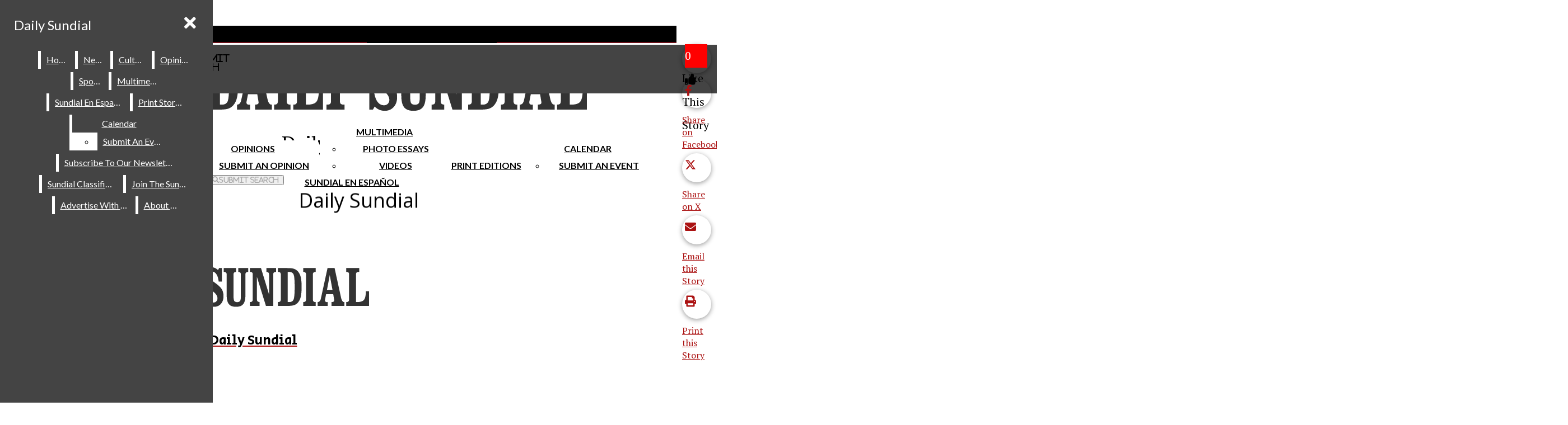

--- FILE ---
content_type: text/html; charset=UTF-8
request_url: https://sundial.csun.edu/11575/archive/northridgegetspoundedsweptbylongbeach/
body_size: 58860
content:
<!DOCTYPE html>
<html lang="en-US"> 
<head>
	<meta http-equiv="Content-Type" content="text/html; charset=UTF-8" />
	<meta name="distribution" content="global" />
	<meta name="robots" content="follow, all" />
	<meta name="language" content="en, sv" />
	<meta name="viewport" content="width=device-width" />
	<link rel="apple-touch-icon" href="https://sundial.csun.edu/wp-content/uploads/2020/08/DS_icon128px.png" />
	<link rel="Shortcut Icon" href="https://sundial.csun.edu/wp-content/uploads/2020/08/DS_icon_32px.png" type="image/x-icon" />
	<link rel="alternate" type="application/rss+xml" title="Daily Sundial RSS 2.0" href="https://sundial.csun.edu/feed/" />
	<link rel="alternate" type="text/xml" title="Daily Sundial RSS .92" href="https://sundial.csun.edu/feed/rss/" />
	<link rel="alternate" type="application/atom+xml" title="Daily Sundial Atom 0.3" href="https://sundial.csun.edu/feed/atom/" />
	<title>Northridge gets pounded, swept by Long Beach &#8211; Daily Sundial</title>
<meta name='robots' content='max-image-preview:large' />
	<style>img:is([sizes="auto" i], [sizes^="auto," i]) { contain-intrinsic-size: 3000px 1500px }</style>
	<link rel="alternate" type="application/rss+xml" title="Daily Sundial &raquo; Northridge gets pounded, swept by Long Beach Comments Feed" href="https://sundial.csun.edu/11575/archive/northridgegetspoundedsweptbylongbeach/feed/" />
<script type="text/javascript">
/* <![CDATA[ */
window._wpemojiSettings = {"baseUrl":"https:\/\/s.w.org\/images\/core\/emoji\/16.0.1\/72x72\/","ext":".png","svgUrl":"https:\/\/s.w.org\/images\/core\/emoji\/16.0.1\/svg\/","svgExt":".svg","source":{"concatemoji":"https:\/\/sundial.csun.edu\/wp-includes\/js\/wp-emoji-release.min.js?ver=9fb15e53cbbb9058c95ecd3aca474fa7"}};
/*! This file is auto-generated */
!function(s,n){var o,i,e;function c(e){try{var t={supportTests:e,timestamp:(new Date).valueOf()};sessionStorage.setItem(o,JSON.stringify(t))}catch(e){}}function p(e,t,n){e.clearRect(0,0,e.canvas.width,e.canvas.height),e.fillText(t,0,0);var t=new Uint32Array(e.getImageData(0,0,e.canvas.width,e.canvas.height).data),a=(e.clearRect(0,0,e.canvas.width,e.canvas.height),e.fillText(n,0,0),new Uint32Array(e.getImageData(0,0,e.canvas.width,e.canvas.height).data));return t.every(function(e,t){return e===a[t]})}function u(e,t){e.clearRect(0,0,e.canvas.width,e.canvas.height),e.fillText(t,0,0);for(var n=e.getImageData(16,16,1,1),a=0;a<n.data.length;a++)if(0!==n.data[a])return!1;return!0}function f(e,t,n,a){switch(t){case"flag":return n(e,"\ud83c\udff3\ufe0f\u200d\u26a7\ufe0f","\ud83c\udff3\ufe0f\u200b\u26a7\ufe0f")?!1:!n(e,"\ud83c\udde8\ud83c\uddf6","\ud83c\udde8\u200b\ud83c\uddf6")&&!n(e,"\ud83c\udff4\udb40\udc67\udb40\udc62\udb40\udc65\udb40\udc6e\udb40\udc67\udb40\udc7f","\ud83c\udff4\u200b\udb40\udc67\u200b\udb40\udc62\u200b\udb40\udc65\u200b\udb40\udc6e\u200b\udb40\udc67\u200b\udb40\udc7f");case"emoji":return!a(e,"\ud83e\udedf")}return!1}function g(e,t,n,a){var r="undefined"!=typeof WorkerGlobalScope&&self instanceof WorkerGlobalScope?new OffscreenCanvas(300,150):s.createElement("canvas"),o=r.getContext("2d",{willReadFrequently:!0}),i=(o.textBaseline="top",o.font="600 32px Arial",{});return e.forEach(function(e){i[e]=t(o,e,n,a)}),i}function t(e){var t=s.createElement("script");t.src=e,t.defer=!0,s.head.appendChild(t)}"undefined"!=typeof Promise&&(o="wpEmojiSettingsSupports",i=["flag","emoji"],n.supports={everything:!0,everythingExceptFlag:!0},e=new Promise(function(e){s.addEventListener("DOMContentLoaded",e,{once:!0})}),new Promise(function(t){var n=function(){try{var e=JSON.parse(sessionStorage.getItem(o));if("object"==typeof e&&"number"==typeof e.timestamp&&(new Date).valueOf()<e.timestamp+604800&&"object"==typeof e.supportTests)return e.supportTests}catch(e){}return null}();if(!n){if("undefined"!=typeof Worker&&"undefined"!=typeof OffscreenCanvas&&"undefined"!=typeof URL&&URL.createObjectURL&&"undefined"!=typeof Blob)try{var e="postMessage("+g.toString()+"("+[JSON.stringify(i),f.toString(),p.toString(),u.toString()].join(",")+"));",a=new Blob([e],{type:"text/javascript"}),r=new Worker(URL.createObjectURL(a),{name:"wpTestEmojiSupports"});return void(r.onmessage=function(e){c(n=e.data),r.terminate(),t(n)})}catch(e){}c(n=g(i,f,p,u))}t(n)}).then(function(e){for(var t in e)n.supports[t]=e[t],n.supports.everything=n.supports.everything&&n.supports[t],"flag"!==t&&(n.supports.everythingExceptFlag=n.supports.everythingExceptFlag&&n.supports[t]);n.supports.everythingExceptFlag=n.supports.everythingExceptFlag&&!n.supports.flag,n.DOMReady=!1,n.readyCallback=function(){n.DOMReady=!0}}).then(function(){return e}).then(function(){var e;n.supports.everything||(n.readyCallback(),(e=n.source||{}).concatemoji?t(e.concatemoji):e.wpemoji&&e.twemoji&&(t(e.twemoji),t(e.wpemoji)))}))}((window,document),window._wpemojiSettings);
/* ]]> */
</script>
		
	
<link rel='stylesheet' id='tribe-events-pro-mini-calendar-block-styles-css' href='https://sundial.csun.edu/wp-content/plugins/events-calendar-pro/build/css/tribe-events-pro-mini-calendar-block.css?ver=7.7.10' type='text/css' media='all' />
<link rel='stylesheet' id='dashicons-css' href='https://sundial.csun.edu/wp-includes/css/dashicons.min.css?ver=9fb15e53cbbb9058c95ecd3aca474fa7' type='text/css' media='all' />
<link rel='stylesheet' id='elusive-css' href='https://sundial.csun.edu/wp-content/plugins/menu-icons/vendor/codeinwp/icon-picker/css/types/elusive.min.css?ver=2.0' type='text/css' media='all' />
<link rel='stylesheet' id='menu-icon-font-awesome-css' href='https://sundial.csun.edu/wp-content/plugins/menu-icons/css/fontawesome/css/all.min.css?ver=5.15.4' type='text/css' media='all' />
<link rel='stylesheet' id='foundation-icons-css' href='https://sundial.csun.edu/wp-content/plugins/menu-icons/vendor/codeinwp/icon-picker/css/types/foundation-icons.min.css?ver=3.0' type='text/css' media='all' />
<link rel='stylesheet' id='menu-icons-extra-css' href='https://sundial.csun.edu/wp-content/plugins/menu-icons/css/extra.min.css?ver=0.13.19' type='text/css' media='all' />
<style id='wp-emoji-styles-inline-css' type='text/css'>

	img.wp-smiley, img.emoji {
		display: inline !important;
		border: none !important;
		box-shadow: none !important;
		height: 1em !important;
		width: 1em !important;
		margin: 0 0.07em !important;
		vertical-align: -0.1em !important;
		background: none !important;
		padding: 0 !important;
	}
</style>
<link rel='stylesheet' id='wp-block-library-css' href='https://sundial.csun.edu/wp-includes/css/dist/block-library/style.min.css?ver=9fb15e53cbbb9058c95ecd3aca474fa7' type='text/css' media='all' />
<style id='classic-theme-styles-inline-css' type='text/css'>
/*! This file is auto-generated */
.wp-block-button__link{color:#fff;background-color:#32373c;border-radius:9999px;box-shadow:none;text-decoration:none;padding:calc(.667em + 2px) calc(1.333em + 2px);font-size:1.125em}.wp-block-file__button{background:#32373c;color:#fff;text-decoration:none}
</style>
<style id='pdfemb-pdf-embedder-viewer-style-inline-css' type='text/css'>
.wp-block-pdfemb-pdf-embedder-viewer{max-width:none}

</style>
<style id='font-awesome-svg-styles-default-inline-css' type='text/css'>
.svg-inline--fa {
  display: inline-block;
  height: 1em;
  overflow: visible;
  vertical-align: -.125em;
}
</style>
<link rel='stylesheet' id='font-awesome-svg-styles-css' href='https://sundial.csun.edu/wp-content/uploads/font-awesome/v5.15.2/css/svg-with-js.css' type='text/css' media='all' />
<style id='font-awesome-svg-styles-inline-css' type='text/css'>
   .wp-block-font-awesome-icon svg::before,
   .wp-rich-text-font-awesome-icon svg::before {content: unset;}
</style>
<style id='global-styles-inline-css' type='text/css'>
:root{--wp--preset--aspect-ratio--square: 1;--wp--preset--aspect-ratio--4-3: 4/3;--wp--preset--aspect-ratio--3-4: 3/4;--wp--preset--aspect-ratio--3-2: 3/2;--wp--preset--aspect-ratio--2-3: 2/3;--wp--preset--aspect-ratio--16-9: 16/9;--wp--preset--aspect-ratio--9-16: 9/16;--wp--preset--color--black: #000000;--wp--preset--color--cyan-bluish-gray: #abb8c3;--wp--preset--color--white: #ffffff;--wp--preset--color--pale-pink: #f78da7;--wp--preset--color--vivid-red: #cf2e2e;--wp--preset--color--luminous-vivid-orange: #ff6900;--wp--preset--color--luminous-vivid-amber: #fcb900;--wp--preset--color--light-green-cyan: #7bdcb5;--wp--preset--color--vivid-green-cyan: #00d084;--wp--preset--color--pale-cyan-blue: #8ed1fc;--wp--preset--color--vivid-cyan-blue: #0693e3;--wp--preset--color--vivid-purple: #9b51e0;--wp--preset--gradient--vivid-cyan-blue-to-vivid-purple: linear-gradient(135deg,rgba(6,147,227,1) 0%,rgb(155,81,224) 100%);--wp--preset--gradient--light-green-cyan-to-vivid-green-cyan: linear-gradient(135deg,rgb(122,220,180) 0%,rgb(0,208,130) 100%);--wp--preset--gradient--luminous-vivid-amber-to-luminous-vivid-orange: linear-gradient(135deg,rgba(252,185,0,1) 0%,rgba(255,105,0,1) 100%);--wp--preset--gradient--luminous-vivid-orange-to-vivid-red: linear-gradient(135deg,rgba(255,105,0,1) 0%,rgb(207,46,46) 100%);--wp--preset--gradient--very-light-gray-to-cyan-bluish-gray: linear-gradient(135deg,rgb(238,238,238) 0%,rgb(169,184,195) 100%);--wp--preset--gradient--cool-to-warm-spectrum: linear-gradient(135deg,rgb(74,234,220) 0%,rgb(151,120,209) 20%,rgb(207,42,186) 40%,rgb(238,44,130) 60%,rgb(251,105,98) 80%,rgb(254,248,76) 100%);--wp--preset--gradient--blush-light-purple: linear-gradient(135deg,rgb(255,206,236) 0%,rgb(152,150,240) 100%);--wp--preset--gradient--blush-bordeaux: linear-gradient(135deg,rgb(254,205,165) 0%,rgb(254,45,45) 50%,rgb(107,0,62) 100%);--wp--preset--gradient--luminous-dusk: linear-gradient(135deg,rgb(255,203,112) 0%,rgb(199,81,192) 50%,rgb(65,88,208) 100%);--wp--preset--gradient--pale-ocean: linear-gradient(135deg,rgb(255,245,203) 0%,rgb(182,227,212) 50%,rgb(51,167,181) 100%);--wp--preset--gradient--electric-grass: linear-gradient(135deg,rgb(202,248,128) 0%,rgb(113,206,126) 100%);--wp--preset--gradient--midnight: linear-gradient(135deg,rgb(2,3,129) 0%,rgb(40,116,252) 100%);--wp--preset--font-size--small: 13px;--wp--preset--font-size--medium: 20px;--wp--preset--font-size--large: 36px;--wp--preset--font-size--x-large: 42px;--wp--preset--spacing--20: 0.44rem;--wp--preset--spacing--30: 0.67rem;--wp--preset--spacing--40: 1rem;--wp--preset--spacing--50: 1.5rem;--wp--preset--spacing--60: 2.25rem;--wp--preset--spacing--70: 3.38rem;--wp--preset--spacing--80: 5.06rem;--wp--preset--shadow--natural: 6px 6px 9px rgba(0, 0, 0, 0.2);--wp--preset--shadow--deep: 12px 12px 50px rgba(0, 0, 0, 0.4);--wp--preset--shadow--sharp: 6px 6px 0px rgba(0, 0, 0, 0.2);--wp--preset--shadow--outlined: 6px 6px 0px -3px rgba(255, 255, 255, 1), 6px 6px rgba(0, 0, 0, 1);--wp--preset--shadow--crisp: 6px 6px 0px rgba(0, 0, 0, 1);}:where(.is-layout-flex){gap: 0.5em;}:where(.is-layout-grid){gap: 0.5em;}body .is-layout-flex{display: flex;}.is-layout-flex{flex-wrap: wrap;align-items: center;}.is-layout-flex > :is(*, div){margin: 0;}body .is-layout-grid{display: grid;}.is-layout-grid > :is(*, div){margin: 0;}:where(.wp-block-columns.is-layout-flex){gap: 2em;}:where(.wp-block-columns.is-layout-grid){gap: 2em;}:where(.wp-block-post-template.is-layout-flex){gap: 1.25em;}:where(.wp-block-post-template.is-layout-grid){gap: 1.25em;}.has-black-color{color: var(--wp--preset--color--black) !important;}.has-cyan-bluish-gray-color{color: var(--wp--preset--color--cyan-bluish-gray) !important;}.has-white-color{color: var(--wp--preset--color--white) !important;}.has-pale-pink-color{color: var(--wp--preset--color--pale-pink) !important;}.has-vivid-red-color{color: var(--wp--preset--color--vivid-red) !important;}.has-luminous-vivid-orange-color{color: var(--wp--preset--color--luminous-vivid-orange) !important;}.has-luminous-vivid-amber-color{color: var(--wp--preset--color--luminous-vivid-amber) !important;}.has-light-green-cyan-color{color: var(--wp--preset--color--light-green-cyan) !important;}.has-vivid-green-cyan-color{color: var(--wp--preset--color--vivid-green-cyan) !important;}.has-pale-cyan-blue-color{color: var(--wp--preset--color--pale-cyan-blue) !important;}.has-vivid-cyan-blue-color{color: var(--wp--preset--color--vivid-cyan-blue) !important;}.has-vivid-purple-color{color: var(--wp--preset--color--vivid-purple) !important;}.has-black-background-color{background-color: var(--wp--preset--color--black) !important;}.has-cyan-bluish-gray-background-color{background-color: var(--wp--preset--color--cyan-bluish-gray) !important;}.has-white-background-color{background-color: var(--wp--preset--color--white) !important;}.has-pale-pink-background-color{background-color: var(--wp--preset--color--pale-pink) !important;}.has-vivid-red-background-color{background-color: var(--wp--preset--color--vivid-red) !important;}.has-luminous-vivid-orange-background-color{background-color: var(--wp--preset--color--luminous-vivid-orange) !important;}.has-luminous-vivid-amber-background-color{background-color: var(--wp--preset--color--luminous-vivid-amber) !important;}.has-light-green-cyan-background-color{background-color: var(--wp--preset--color--light-green-cyan) !important;}.has-vivid-green-cyan-background-color{background-color: var(--wp--preset--color--vivid-green-cyan) !important;}.has-pale-cyan-blue-background-color{background-color: var(--wp--preset--color--pale-cyan-blue) !important;}.has-vivid-cyan-blue-background-color{background-color: var(--wp--preset--color--vivid-cyan-blue) !important;}.has-vivid-purple-background-color{background-color: var(--wp--preset--color--vivid-purple) !important;}.has-black-border-color{border-color: var(--wp--preset--color--black) !important;}.has-cyan-bluish-gray-border-color{border-color: var(--wp--preset--color--cyan-bluish-gray) !important;}.has-white-border-color{border-color: var(--wp--preset--color--white) !important;}.has-pale-pink-border-color{border-color: var(--wp--preset--color--pale-pink) !important;}.has-vivid-red-border-color{border-color: var(--wp--preset--color--vivid-red) !important;}.has-luminous-vivid-orange-border-color{border-color: var(--wp--preset--color--luminous-vivid-orange) !important;}.has-luminous-vivid-amber-border-color{border-color: var(--wp--preset--color--luminous-vivid-amber) !important;}.has-light-green-cyan-border-color{border-color: var(--wp--preset--color--light-green-cyan) !important;}.has-vivid-green-cyan-border-color{border-color: var(--wp--preset--color--vivid-green-cyan) !important;}.has-pale-cyan-blue-border-color{border-color: var(--wp--preset--color--pale-cyan-blue) !important;}.has-vivid-cyan-blue-border-color{border-color: var(--wp--preset--color--vivid-cyan-blue) !important;}.has-vivid-purple-border-color{border-color: var(--wp--preset--color--vivid-purple) !important;}.has-vivid-cyan-blue-to-vivid-purple-gradient-background{background: var(--wp--preset--gradient--vivid-cyan-blue-to-vivid-purple) !important;}.has-light-green-cyan-to-vivid-green-cyan-gradient-background{background: var(--wp--preset--gradient--light-green-cyan-to-vivid-green-cyan) !important;}.has-luminous-vivid-amber-to-luminous-vivid-orange-gradient-background{background: var(--wp--preset--gradient--luminous-vivid-amber-to-luminous-vivid-orange) !important;}.has-luminous-vivid-orange-to-vivid-red-gradient-background{background: var(--wp--preset--gradient--luminous-vivid-orange-to-vivid-red) !important;}.has-very-light-gray-to-cyan-bluish-gray-gradient-background{background: var(--wp--preset--gradient--very-light-gray-to-cyan-bluish-gray) !important;}.has-cool-to-warm-spectrum-gradient-background{background: var(--wp--preset--gradient--cool-to-warm-spectrum) !important;}.has-blush-light-purple-gradient-background{background: var(--wp--preset--gradient--blush-light-purple) !important;}.has-blush-bordeaux-gradient-background{background: var(--wp--preset--gradient--blush-bordeaux) !important;}.has-luminous-dusk-gradient-background{background: var(--wp--preset--gradient--luminous-dusk) !important;}.has-pale-ocean-gradient-background{background: var(--wp--preset--gradient--pale-ocean) !important;}.has-electric-grass-gradient-background{background: var(--wp--preset--gradient--electric-grass) !important;}.has-midnight-gradient-background{background: var(--wp--preset--gradient--midnight) !important;}.has-small-font-size{font-size: var(--wp--preset--font-size--small) !important;}.has-medium-font-size{font-size: var(--wp--preset--font-size--medium) !important;}.has-large-font-size{font-size: var(--wp--preset--font-size--large) !important;}.has-x-large-font-size{font-size: var(--wp--preset--font-size--x-large) !important;}
:where(.wp-block-post-template.is-layout-flex){gap: 1.25em;}:where(.wp-block-post-template.is-layout-grid){gap: 1.25em;}
:where(.wp-block-columns.is-layout-flex){gap: 2em;}:where(.wp-block-columns.is-layout-grid){gap: 2em;}
:root :where(.wp-block-pullquote){font-size: 1.5em;line-height: 1.6;}
</style>
<link rel='stylesheet' id='flytedesk-digital-css' href='https://sundial.csun.edu/wp-content/plugins/flytedesk-digital/public/css/flytedesk-digital-public.css?ver=20181101' type='text/css' media='all' />
<link rel='stylesheet' id='wp-polls-css' href='https://sundial.csun.edu/wp-content/plugins/wp-polls/polls-css.css?ver=2.77.3' type='text/css' media='all' />
<style id='wp-polls-inline-css' type='text/css'>
.wp-polls .pollbar {
	margin: 1px;
	font-size: 6px;
	line-height: 8px;
	height: 8px;
	background: #d8e1eb;
	border: 1px solid #c8c8c8;
}

</style>
<link rel='stylesheet' id='sno-countdown-plugin-style-front-css' href='https://sundial.csun.edu/wp-content/plugins/sno-countdown/assets/style/sno-countdown-style.css?ver=1.0.1' type='text/css' media='all' />
<link rel='stylesheet' id='sno-comments-css-css' href='https://sundial.csun.edu/wp-content/themes/snoflex/flex-functions/comments/comments.css?ver=10.6.3' type='text/css' media='all' />
<link rel='stylesheet' id='weather-styles-css' href='https://sundial.csun.edu/wp-content/themes/snoflex/flex-functions/weather/weather.css?ver=20220702' type='text/css' media='all' />
<link rel='stylesheet' id='flex-parallax-css' href='https://sundial.csun.edu/wp-content/themes/snoflex/includes/parallax/css/main.css?ver=10.6.3' type='text/css' media='all' />
<link rel='stylesheet' id='flex-flexslider-css' href='https://sundial.csun.edu/wp-content/themes/snoflex/includes/flexslider/flexslider.css?ver=10.6.3' type='text/css' media='all' />
<link rel='stylesheet' id='flex-superfish-css' href='https://sundial.csun.edu/wp-content/themes/snoflex/includes/superfish/css/superfish.css?ver=10.6.3' type='text/css' media='all' />
<link rel='stylesheet' id='flex-remodal-css' href='https://sundial.csun.edu/wp-content/themes/snoflex/styles/remodal.css?ver=10.6.3' type='text/css' media='all' />
<link rel='stylesheet' id='flex-remodal-default-css' href='https://sundial.csun.edu/wp-content/themes/snoflex/styles/remodal-default-theme.css?ver=10.6.3' type='text/css' media='all' />
<link rel='stylesheet' id='flex-stylesheet-css' href='https://sundial.csun.edu/wp-content/themes/snoflex/style.css?ver=10.6.3' type='text/css' media='all' />
<link rel='stylesheet' id='font-awesome-css' href='https://use.fontawesome.com/releases/v6.6.0/css/all.css?ver=6.6.0' type='text/css' media='all' />
<link rel='stylesheet' id='googleFonts-css' href='https://fonts.googleapis.com/css?family=Secular+One%3A400%2C700%7CLato%3A400%2C700%7CRoboto%3A400%2C700%7COpen+Sans%3A400%2C700%7CPT+Serif%3A400%2C700&#038;display=swap&#038;ver=6.8.3' type='text/css' media='all' />
<link rel='stylesheet' id='font-awesome-official-css' href='https://use.fontawesome.com/releases/v5.15.2/css/all.css' type='text/css' media='all' integrity="sha384-vSIIfh2YWi9wW0r9iZe7RJPrKwp6bG+s9QZMoITbCckVJqGCCRhc+ccxNcdpHuYu" crossorigin="anonymous" />
<link rel='stylesheet' id='font-awesome-official-v4shim-css' href='https://use.fontawesome.com/releases/v5.15.2/css/v4-shims.css' type='text/css' media='all' integrity="sha384-1CjXmylX8++C7CVZORGA9EwcbYDfZV2D4Kl1pTm3hp2I/usHDafIrgBJNuRTDQ4f" crossorigin="anonymous" />
<style id='font-awesome-official-v4shim-inline-css' type='text/css'>
@font-face {
font-family: "FontAwesome";
font-display: block;
src: url("https://use.fontawesome.com/releases/v5.15.2/webfonts/fa-brands-400.eot"),
		url("https://use.fontawesome.com/releases/v5.15.2/webfonts/fa-brands-400.eot?#iefix") format("embedded-opentype"),
		url("https://use.fontawesome.com/releases/v5.15.2/webfonts/fa-brands-400.woff2") format("woff2"),
		url("https://use.fontawesome.com/releases/v5.15.2/webfonts/fa-brands-400.woff") format("woff"),
		url("https://use.fontawesome.com/releases/v5.15.2/webfonts/fa-brands-400.ttf") format("truetype"),
		url("https://use.fontawesome.com/releases/v5.15.2/webfonts/fa-brands-400.svg#fontawesome") format("svg");
}

@font-face {
font-family: "FontAwesome";
font-display: block;
src: url("https://use.fontawesome.com/releases/v5.15.2/webfonts/fa-solid-900.eot"),
		url("https://use.fontawesome.com/releases/v5.15.2/webfonts/fa-solid-900.eot?#iefix") format("embedded-opentype"),
		url("https://use.fontawesome.com/releases/v5.15.2/webfonts/fa-solid-900.woff2") format("woff2"),
		url("https://use.fontawesome.com/releases/v5.15.2/webfonts/fa-solid-900.woff") format("woff"),
		url("https://use.fontawesome.com/releases/v5.15.2/webfonts/fa-solid-900.ttf") format("truetype"),
		url("https://use.fontawesome.com/releases/v5.15.2/webfonts/fa-solid-900.svg#fontawesome") format("svg");
}

@font-face {
font-family: "FontAwesome";
font-display: block;
src: url("https://use.fontawesome.com/releases/v5.15.2/webfonts/fa-regular-400.eot"),
		url("https://use.fontawesome.com/releases/v5.15.2/webfonts/fa-regular-400.eot?#iefix") format("embedded-opentype"),
		url("https://use.fontawesome.com/releases/v5.15.2/webfonts/fa-regular-400.woff2") format("woff2"),
		url("https://use.fontawesome.com/releases/v5.15.2/webfonts/fa-regular-400.woff") format("woff"),
		url("https://use.fontawesome.com/releases/v5.15.2/webfonts/fa-regular-400.ttf") format("truetype"),
		url("https://use.fontawesome.com/releases/v5.15.2/webfonts/fa-regular-400.svg#fontawesome") format("svg");
unicode-range: U+F004-F005,U+F007,U+F017,U+F022,U+F024,U+F02E,U+F03E,U+F044,U+F057-F059,U+F06E,U+F070,U+F075,U+F07B-F07C,U+F080,U+F086,U+F089,U+F094,U+F09D,U+F0A0,U+F0A4-F0A7,U+F0C5,U+F0C7-F0C8,U+F0E0,U+F0EB,U+F0F3,U+F0F8,U+F0FE,U+F111,U+F118-F11A,U+F11C,U+F133,U+F144,U+F146,U+F14A,U+F14D-F14E,U+F150-F152,U+F15B-F15C,U+F164-F165,U+F185-F186,U+F191-F192,U+F1AD,U+F1C1-F1C9,U+F1CD,U+F1D8,U+F1E3,U+F1EA,U+F1F6,U+F1F9,U+F20A,U+F247-F249,U+F24D,U+F254-F25B,U+F25D,U+F267,U+F271-F274,U+F279,U+F28B,U+F28D,U+F2B5-F2B6,U+F2B9,U+F2BB,U+F2BD,U+F2C1-F2C2,U+F2D0,U+F2D2,U+F2DC,U+F2ED,U+F328,U+F358-F35B,U+F3A5,U+F3D1,U+F410,U+F4AD;
}
</style>
<link rel='stylesheet' id='wp-paginate-css' href='https://sundial.csun.edu/wp-content/plugins/wp-paginate/css/wp-paginate.css?ver=2.2.4' type='text/css' media='screen' />
<script type="text/javascript" id="flytedesk-digital-js-extra">
/* <![CDATA[ */
var flytedesk_digital_publisher = {"uuid":"8b8310a2-2237-4115-8877-0a62844f278b"};
/* ]]> */
</script>
<script type="text/javascript" src="https://sundial.csun.edu/wp-content/plugins/flytedesk-digital/public/js/flytedesk-digital-public.js?ver=20181101" id="flytedesk-digital-js"></script>
<script type="text/javascript" src="https://sundial.csun.edu/wp-includes/js/jquery/jquery.min.js?ver=3.7.1" id="jquery-core-js"></script>
<script type="text/javascript" src="https://sundial.csun.edu/wp-includes/js/jquery/jquery-migrate.min.js?ver=3.4.1" id="jquery-migrate-js"></script>
<script type="text/javascript" id="sno-comments-js-js-extra">
/* <![CDATA[ */
var comment_ajax_object = {"ajaxurl":"https:\/\/sundial.csun.edu\/wp-admin\/admin-ajax.php","nonce":"15c57f8b47"};
/* ]]> */
</script>
<script type="text/javascript" src="https://sundial.csun.edu/wp-content/themes/snoflex/flex-functions/comments/comments.js?ver=10.6.3" id="sno-comments-js-js"></script>
<script type="text/javascript" src="https://sundial.csun.edu/wp-content/themes/snoflex/flex-functions/weather/weatherViews.js?ver=20220601" id="weather-script-js"></script>
<script type="text/javascript" src="https://sundial.csun.edu/wp-content/themes/snoflex/includes/flexslider/jquery.flexslider.js?ver=10.6.3" id="flex-flexslider-script-js"></script>
<script type="text/javascript" src="https://sundial.csun.edu/wp-content/themes/snoflex/includes/superfish/js/hoverintent.js?ver=10.6.3" id="flex-hoverintent-js"></script>
<script type="text/javascript" src="https://sundial.csun.edu/wp-content/themes/snoflex/includes/superfish/js/superfish.js?ver=10.6.3" id="flex-superfish-js"></script>
<script type="text/javascript" src="https://sundial.csun.edu/wp-content/themes/snoflex/includes/superfish/js/supersubs.js?ver=10.6.3" id="flex-supersubs-js"></script>
<script type="text/javascript" src="https://sundial.csun.edu/wp-content/themes/snoflex/javascript/jquery-scrolltofixed-min.js?ver=10.6.3" id="flex-scrollfix-js"></script>
<script type="text/javascript" src="https://sundial.csun.edu/wp-content/themes/snoflex/javascript/remodal.min.js?ver=10.6.3" id="flex-remodal-js"></script>
<script type="text/javascript" src="https://sundial.csun.edu/wp-content/themes/snoflex/javascript/jcarousellite_1.0.1c4.js?ver=9fb15e53cbbb9058c95ecd3aca474fa7" id="flex-bnticker-js"></script>
<script type="text/javascript" src="https://sundial.csun.edu/wp-content/themes/snoflex/javascript/menus-init.js?ver=10.6.3" id="flex-menus-js"></script>
<script type="text/javascript" id="flex-theme-js-js-extra">
/* <![CDATA[ */
var frontend_ajax_object = {"ajaxurl":"https:\/\/sundial.csun.edu\/wp-admin\/admin-ajax.php"};
/* ]]> */
</script>
<script type="text/javascript" src="https://sundial.csun.edu/wp-content/themes/snoflex/javascript/sno-theme.js?ver=10.6.3" id="flex-theme-js-js"></script>
<link rel="https://api.w.org/" href="https://sundial.csun.edu/wp-json/" /><link rel="alternate" title="JSON" type="application/json" href="https://sundial.csun.edu/wp-json/wp/v2/posts/11575" /><link rel="canonical" href="https://sundial.csun.edu/11575/archive/northridgegetspoundedsweptbylongbeach/" />
<link rel="alternate" title="oEmbed (JSON)" type="application/json+oembed" href="https://sundial.csun.edu/wp-json/oembed/1.0/embed?url=https%3A%2F%2Fsundial.csun.edu%2F11575%2Farchive%2Fnorthridgegetspoundedsweptbylongbeach%2F" />
<link rel="alternate" title="oEmbed (XML)" type="text/xml+oembed" href="https://sundial.csun.edu/wp-json/oembed/1.0/embed?url=https%3A%2F%2Fsundial.csun.edu%2F11575%2Farchive%2Fnorthridgegetspoundedsweptbylongbeach%2F&#038;format=xml" />
<meta name="google-site-verification" content="byePMRZTAIri_lMXM8fsfqCPCQb5bRb9tAOrhpiObi0" />
<!--Google AdSense--><script data-ad-client="ca-pub-3876056976269708" async src="https://pagead2.googlesyndication.com/pagead/js/adsbygoogle.js"></script>
<!-- Google 728x90_ROS --><script async src="https://securepubads.g.doubleclick.net/tag/js/gpt.js"></script>
<script>
  window.googletag = window.googletag || {cmd: []};
  googletag.cmd.push(function() {
    googletag.defineSlot('/47107175/Sundial_Web_728x90_ROS', [728, 90], 'div-gpt-ad-1648839814515-0').addService(googletag.pubads());
    googletag.pubads().enableSingleRequest();
    googletag.enableServices();
  });
</script>
<!-- Google 300x250_ROS --><script async src="https://securepubads.g.doubleclick.net/tag/js/gpt.js"></script>
<script>
  window.googletag = window.googletag || {cmd: []};
  googletag.cmd.push(function() {
    googletag.defineSlot('/47107175/Sundial_Web_300x250_ROS', [300, 250], 'div-gpt-ad-1600820207676-0').addService(googletag.pubads());
    googletag.pubads().enableSingleRequest();
    googletag.enableServices();
  });
</script>
<!-- Google 160x600_ROS --><script async src="https://securepubads.g.doubleclick.net/tag/js/gpt.js"></script>
<script>
  window.googletag = window.googletag || {cmd: []};
  googletag.cmd.push(function() {
    googletag.defineSlot('/47107175/Sundial_Web_160x600_ROS', [160, 600], 'div-gpt-ad-1630523834136-0').addService(googletag.pubads());
    googletag.pubads().enableSingleRequest();
    googletag.enableServices();
  });
</script>
<!-- USU home page exclusive--><script async src="https://securepubads.g.doubleclick.net/tag/js/gpt.js"></script>
<script>
  window.googletag = window.googletag || {cmd: []};
  googletag.cmd.push(function() {
    googletag.defineSlot('/47107175/300x750', [300, 750], 'div-gpt-ad-1600820759139-0').addService(googletag.pubads());
    googletag.pubads().enableSingleRequest();
    googletag.enableServices();
  });
</script>
<!-- ROTC mobile web exclusive--><script async src="https://securepubads.g.doubleclick.net/tag/js/gpt.js"></script>
<script>
  window.googletag = window.googletag || {cmd: []};
  googletag.cmd.push(function() {
    googletag.defineSlot('/47107175/Sundial_Mobile_ROS_320x50', [320, 50], 'div-gpt-ad-1648072057057-0').addService(googletag.pubads());
    googletag.pubads().enableSingleRequest();
    googletag.enableServices();
  });
</script>
<!-- Flytedesk Digital --> <script type="text/javascript"> (function (w, d, s, p) { let f = d.getElementsByTagName(s)[0], j = d.createElement(s); j.id = 'flytedigital'; j.async = true; j.src = 'https://digital.flytedesk.com/js/head.js#' + p; f.parentNode.insertBefore(j, f); })(window, document, 'script', '8b8310a2-2237-4115-8877-0a62844f278b'); </script> <!-- End Flytedesk Digital --> 
<!-- pinterest tag --><meta name="p:domain_verify" content="873d17d02549a2ab409a2178d5e765be"/>
<link href="https://fonts.googleapis.com/css?family=Bitter|Noto+Sans|Roboto+Slab&display=swap" rel="stylesheet"><meta name="tec-api-version" content="v1"><meta name="tec-api-origin" content="https://sundial.csun.edu"><link rel="alternate" href="https://sundial.csun.edu/wp-json/tribe/events/v1/" />

<!-- Start of Open Graph Meta Tags -->

<meta property="og:title" content="Northridge gets pounded, swept by Long Beach" />
<meta property="og:url" content="https://sundial.csun.edu/11575/archive/northridgegetspoundedsweptbylongbeach/" />
<meta property="og:type" content="article" />
<meta name="author" content="Ivan Yeo" />
<meta property="og:image" content="https://sundial.csun.edu/wp-content/uploads/2020/08/DS_icon128px.png" />
<meta property="og:image:secure_url" content="https://sundial.csun.edu/wp-content/uploads/2020/08/DS_icon128px.png" />
<meta property="og:image:width" content="128" />
<meta property="og:image:height" content="128" />
<meta property="og:site_name" content="Daily Sundial" />
<meta property="og:description" content="The CSUN Matador baseball team had quite a bit of momentum going into its home series against the Long Beach State Dirtbags this past weekend. The Matadors had battled perennial Big West powerhouse Cal State Fullerton in that series&#8217; final two games and beat the UCLA Bruins at Jackie Robinson Stadium last Tuesday." />
<meta name="description" content="The CSUN Matador baseball team had quite a bit of momentum going into its home series against the Long Beach State Dirtbags this past weekend. The Matadors had battled perennial Big West powerhouse Cal State Fullerton in that series&#8217; final two games and beat the UCLA Bruins at Jackie Robinson Stadium last Tuesday." />
<meta property="article:section" content="Archive" />
<meta property="article:tag" content="" />
<!-- End of Open Graph Meta Tags -->

<script id="mcjs">!function(c,h,i,m,p){m=c.createElement(h),p=c.getElementsByTagName(h)[0],m.async=1,m.src=i,p.parentNode.insertBefore(m,p)}(document,"script","https://chimpstatic.com/mcjs-connected/js/users/5e7efcdc8d26dd486b37e82cc/f1272ab43d2b98e2edffdcf39.js");</script><style class="wpcode-css-snippet">h2.tribe-events-widget-events-list__header-title.tribe-common-h6.tribe-common-h--alt {
	font-size: 22px;
	font-family: Roboto;
	text-align: center;
}</style><style type="text/css" media="screen">
 body, #wrap, #upperwrap {font-family: PT Serif !important; font-weight: 400; }  textarea {font-family: PT Serif !important; font-weight: 400; }  #wrap { background-color: #ffffff; } .sno-header-wrap .snoads-unplaced { background: #ffffff;} .sno-footer-wrap .snoads-unplaced { background: #000000;}.sc-datesport, .sports-widget-carousel ul { background: #D22030; }.sc_score_link, .sc_score_link_vertical { border-color: #D22030; }.sno-leaderboard-master { background: #ffffff; }.aboutwriter { border-width: 1px 0 0 0; border-color: #D22030; border-style:solid; background: #ffffff; color: #000000; }.aboutwriter { padding-left:0px; padding-right: 0px; padding-bottom: 0px; }.storycreditbox:nth-child(even) { padding-right: 20px; }.storycreditbox { padding-bottom: 20px; padding-left: 0px; }.storycreditboxwide { padding-right: 0px; padding-left: 0px; }.storycreditbox, .storycreditboxwide { border: 0px solid #dddddd; background: #ffffff;color: #000000;}.storycreditbox { width: calc(50% - 25px);}.sidechapter .storycreditbox { width: calc(100% - 25px);}.sc_bio { float: unset; width: 100%; }input.s { background: #ffffff; color: #000000; border-color: #dddddd; }.sno-submit-search-button { background: #dddddd; color: #000000; }.search-button-container { border-color: #dddddd; }input.s::placeholder { color: #000000; opacity: 1; }.leaderboardwrap {background:#ffffff;border-bottom: solid ;border-top:0px solid ;}.footerboardwrap {background:#000000;border-bottom: 0px solid ;border-top: 0px solid ;} .sno-header-wrap .snoads-unplaced, .sno-header-wrap .snoads-unplaced .leaderboardwrap { background: #ffffff;} .sno-footer-wrap .snoads-unplaced, .sno-footer-wrap .snoads-unplaced .footerboardwrap { background: #000000!important;}.breakingnewswrap {background-color:#ffffff !important;color:#ffffff !important;border-bottom:  solid ;border-top: 0px solid ;}#breakingnews a, #breakingnews a:hover {color: #ffffff !important;}.breakingnewswrap a, .breakingnewswrap p { color: #ffffff !important; font-family: Lato !important; font-weight: 400; }.breakingnewsheadline, .breakingnewsdate { color: #ffffff !important; font-family: Lato !important; font-weight: 400; }.breakingnewswrap .bndate { background: #D22030; color: #ffffff ; }.breakingnewswrap .breakingnewsheadline { background: #D22030; }#header h3, button.sno-comment-button, span.staff_pick, span.staff_pick i { color: #ab1212 !important; }.teasergrade { color: #ab1212 !important; }.sectionhead, a:link.sectionhead , a:visited.sectionhead  { color:#ab1212 !important; }table.stats th:hover { color:#000000 !important; }.teasertitle { color:#ab1212 !important; }#pscroller3 a { color: #ab1212 !important; }.sportsscrollbox .sportsscore span.cat { color:#ab1212 !important; }.sno_teaserbar_home { border-bottom:  solid ; }.sno_teaserbar_home { border-top: 0px solid ; }#alt_wrap .topbarborder { border-top:  solid ; }.headerwrap { background-color: #ffffff !important; border-bottom:  solid ; border-top: 0px solid ; }#altheader { border-bottom:  solid ; }#header, #altheader, #altheader-searchbox, .altheader-left { background-color: #ffffff !important; color: #D22030;}.altheader-right { background-color: #ffffff !important; }#slidemenu a, #slidemenu .mobile_menu_text { color: #D22030;}#mobile-menu { background-color: #ffffff !important;}#mobile-menu .sitetitle h1 a { color: #D22030 !important; }#header h1, .altheader-logo h1 {color:#D22030 !important;font-family: Secular One !important; font-weight: 400; text-shadow: none !important;text-align: center !important; margin-left: 0px;}.home-immersion-header, .altheader-logo h1 { font-family: Secular One !important; font-weight: 400}#sno_longform .footerbar, #sno_longform .header, #mobile-menu h1 { font-family: Secular One !important; font-weight: 400; }#header a, .altheader-logo h1 a { color: #D22030 !important; }#header p {color: #D22030 !important; font-family: Lato !important; font-weight: 400;text-align: center !important; padding:0px;}.wp-paginate .current { background: #ffffff !important; color: #D22030 !important; border-color: #D22030 !important; }#menu-a-menu, .sno-top-menu { float:none; text-align: center; }.sno-top-menu li { background: #000000 !important; }.sno-top-menu > li { float: none; display: inline-block;  }.sno-top-menu > li a { display: inline-block; }.sno-top-menu ul  { text-align: left; }.sno-top-menu ul a { display: block; }#navbar a { color: #fff !important; background-color: #000000 !important; font-family: Lato !important; text-transform: capitalize !important;font-weight: 400;}.mobile-menu a {font-family: Lato !important; text-transform: capitalize !important;font-weight: 400;}#navbar a:hover, #navbar a:focus, #mini-logo-top:hover, #mini-logo-top:focus  { background-color: #d22030 !important; color: #ffffff !important;}#navbar .current-menu-ancestor a, #navbar .current-menu-item a, #navbar .current-menu-parent a {background-color: #d22030 !important; color: #ffffff !important;}#navbar .current-menu-ancestor a:hover, #navbar .current-menu-item a:hover, #navbar .current-menu-parent a:hover, #navbar .current-menu-ancestor a:focus, #navbar .current-menu-item a:focus, #navbar .current-menu-parent a:focus {background-color: #000000 !important; color: #fff !important;}#navbar .menu-item-home a, #navbar .menu-item-object-custom a {color: #fff !important; background-color: #000000 !important; }#navbar .menu-item-home a:hover, #navbar .menu-item-object-custom a:hover, #navbar .menu-item-home a:focus, #navbar .menu-item-object-custom a:focus {color: #ffffff !important; background-color: #d22030 !important; }.navbarwrap, #navbar, #navbar a { background: #000000;}.navbarwrap { background-color: #000000 !important; border-bottom:  solid ; border-top: 0px solid ; color: #fff !important; }#navbar a { color: #fff !important; background-color: #000000 !important; font-family: Lato !important; text-transform: capitalize !important;font-weight: 400;}.mobile-menu a, .mobile-menu input {font-family: Lato !important; text-transform: capitalize !important;font-weight: 400;}#menu, #slidemenu {font-family: Lato !important; text-transform: uppercase !important; font-weight: 700;}#menu-b-menu, .sno-bottom-menu { float:none; text-align: center; }.sno-bottom-menu li { background: #000000 !important; }.sno-bottom-menu > li { float: none; display: inline-block;  }.sno-bottom-menu > li a { display: inline-block; }.sno-bottom-menu ul  { text-align: left; }.sno-bottom-menu ul a { display: block; }#subnavbar a { background-color: #ffffff !important; color: #000000 !important;  font-family: Lato !important; font-weight: 700;text-transform: uppercase !important; }#subnavbar a:hover, #mini-logo-bottom:hover, #subnavbar a:focus, #mini-logo-bottom:focus { background-color: #333333 !important; color: #ffffff !important;  }#subnavbar .current-menu-ancestor a, #subnavbar .current-menu-item a, #subnavbar .current-menu-parent a {background-color: #333333 !important; color: #ffffff !important;}#subnavbar .current-menu-ancestor a:hover, #subnavbar .current-menu-item a:hover, #subnavbar .current-menu-parent a:hover, #subnavbar .current-menu-ancestor a:focus, #subnavbar .current-menu-item a:focus, #subnavbar .current-menu-parent a:focus  {background-color: #ffffff !important; color: #000000 !important;}#subnavbar .menu-item-home a, #subnavbar .menu-item-object-custom a {color: #000000 !important; background-color: #ffffff !important; }#subnavbar .menu-item-home a:hover, #subnavbar .menu-item-object-custom a:hover, #subnavbar .menu-item-home a:focus, #subnavbar .menu-item-object-custom a:focus {color: #ffffff !important; background-color: #333333 !important; }.subnavbarwrap {background-color: #ffffff !important; border-bottom:  solid ; border-top: 0px solid ; }#subnavbar { background-color: #ffffff !important; color: #000000 !important; }.innerbackgroundwrap {background-color: #ffffff !important; }h1.searchheading, h1.toplevelheading {        color: #000000        }#fullwrap {background-color: #ffffff !important; border-bottom: 0px solid #000000; border-top: 0px solid #000000; }.wp-polls .pollbar { background: #ab1212;border: 1px solid #ab1212; }#breakingnewsbox p { color: #000000 !important; }h3.gform_title { background: #000000 !important; padding-left:7px !important;}.topnavwrap { border-bottom:  solid ; border-top: 0px solid ; background: #ffffff; color: #000000;}#topnavbar { background: #ffffff; color: #000000; }.topnavwrap a {color: #000000 !important; }#footer, .footerwrap, .footercredit, .sno-footercredit {color: #ffffff;background: #000000;}#footer p, #footer a, .footercredit p, .footercredit a, .sno-footercredit a {color: #ffffff !important;}.footerleft p {font-family: Secular One !important; font-weight: 400;}.footertagline p {font-family: Lato !important; font-weight: 400;}.footerwrap {border-bottom:  solid ; border-top: 0px solid ; background-color: #000000 !important;}body {background-color: #ffffff;}#homepageright ul li, #homepageleft ul li, #homepagewide ul li, #contentleft ul li, #sidebar ul li, #sidebar ul li li, #sidebar ul li ul li, .widgetwrap ul li {background:url(/wp-content/themes/snoflex/images/bulletarrow.png) no-repeat 0px 4px; background-size:12px;}.widgettitle, .widgettitle-nonsno, .snodnetwork h3, .offset-title-wrap { font-family: Lato !important; font-weight: 400; }.widget1 { background: #D22030 !important;color: #ffffff !important;border-left:1px solid #cccccc !important; border-right:1px solid #cccccc !important; border-top:1px solid #cccccc !important; padding-left:10px !important; font-size:17px !important;line-height:27px !important;margin:0px !important;padding-top: 2px !important;}.widget1 a { color: #ffffff !important; }.widget3, .adheader{ background: #ffffff;color: #000000; text-transform:uppercase; text-align:center; margin:0px; font-size: 12px; line-height:13px; padding-top:0px;}.widget3 a, .widget3 a:hover { color: #000000 !important; }.widget4 { background: #D22030;color: #ffffff; padding:5px 10px 0px;font-size:22px;line-height:34px;text-align: center;}.widget4 a { color: #ffffff !important; }.widget6 { background: #777777;border: 0px solid #cccccc; background-color: #777777; color: #ffffff; padding-left:10px;padding-top: 6px;font-size:17px; line-height: 25px;padding-bottom: 3px;}.widget6 a { color: #ffffff !important; }.widget7 { color:#000000 !important;background: #ffffff !important;padding: 1px 0px 2px 0px !important;margin: 1px 0px;font-size:22px;line-height:32px;text-align: center;}.widget7 a { color: #000000 !important; }.widget8 { color:#ffffff;background: #D22030;padding: 0px 8px; margin: 0px 0px 0px 0px;float: left;font-size:14px; line-height: 22px; border-right: 0px solid #ffffff;}.widget8 a { color: #ffffff !important; }.widget2.widgettitle { background: #ffffff;color: #000000;font-size: 20px; line-height: 36px;text-align: left;text-transform:none;position: relative; z-index: 1;padding: 0;}.widget2 a { color: #000000 !important; }.widget2:before {border-top: 1px solid #000000;left: 0px;right: 0px;top: 17.5px;content: ''; position: absolute; z-index: -1;}.widget2 .sno-w-title { color: #000000; background: #ffffff;display: inline-block;padding-right: 17.5px;padding-left: 0px;top: 17.5px;}.widgetbody2 { border-left: 0; border-right: 0; border-bottom: 0; background-color: #ffffff;overflow:hidden;padding: 17.5px 0 0 0px;}.widget5.widgettitle {background: #eeeeee;font-size: 20px;line-height: 36px;max-height: 36px;width: calc(100% - (0px * 2));border-left: 0px solid #aaaaaa;border-right: 0px solid #aaaaaa;border-top: 0px solid #aaaaaa;}.widget5.widgettitle .sno-w-title-before {border-left: 9px solid transparent;border-top: 18px solid #990000;border-bottom: 18px solid #990000;}.widget5.widgettitle .sno-a0 {display: none;}.widget5.widgettitle .sno-w-title-after {border-left: 9px solid #990000;border-top: 18px solid transparent;border-bottom: 18px solid transparent;}.widgetbody5.widgetbody {background: #ffffff;border-left: 0px solid #aaaaaa;border-right: 0px solid #aaaaaa;border-bottom: 0px solid #aaaaaa;}.widget5.widgettitle a {color: #ffffff!important;}.widget5.widgettitle .sno-w-title {background: #990000;color: #ffffff;}.titlewrap { margin-bottom:0px; border-bottom:2px solid #D22030; border-top:0px solid #D22030;overflow: hidden;background: #ffffff;}#content .widgettitle-nonsno, #homepageleft .widgettitle-nonsno, #homepageright .widgettitle-nonsno, #homepage .widgettitle-nonsno, #sidebar .widgettitle-nonsno, .sbscomments .widgettitle-nonsno, .widgettitle-nonsno { color:#000000 !important;background: #ffffff !important;font-size:22px !important;line-height:32px !important;text-transform: none; text-align: center;padding: 1px 10px 2px; margin:1px 0px;}.commenttoggle { color: #000000; background: #ffffff; font-size: 26px; margin-right: 1px;}#homepage .widgettitle-nonsno a, #sidebar .widgettitle-nonsno a, #content .widgettitle-nonsno a, .sbscomments .widgettitle-nonsno a, .widgettitle-nonsno a { color: #000000 !important; }.widgetbody, #permalinksidebar, .comments, .homecolumnwide { background-color: #ffffff;overflow:hidden;padding-bottom: 15px; }.widgetbody1 { border-left: 1px solid #cccccc; border-right: 1px solid #cccccc; border-bottom: 1px solid #cccccc; background-color: #ffffff; padding:10px;}.widgetbody2 {border-left: none;border-right: none;border-bottom: none;background-color: #ffffff; }.widgetbody3 { border-right: 0px solid #ffffff; border-left: 0px solid #ffffff;border-bottom: unset;background: #ffffff; padding:10px;}.widgetfooter3 { background: #ffffff;width:100%;}.widgetfooter3 { height: 13px; }.widgetbody4 { border-left: 0px solid #ffffff; border-right: 0px solid #ffffff; border-bottom: 0px solid #ffffff; background-color: #ffffff !important;  padding:10px !important; margin-left: 0 !important;margin-right: 0 !important;clear:both;}.widgetbody6 { border-left: 0px solid #cccccc; border-right: 0px solid #cccccc; border-bottom: 0px solid #cccccc; background-color: #eeeeee; padding:10px;}.widgetbody7 { background-color: #ffffff !important; border: unset !important;margin: 0px 0px 0px; padding: 10px 0px 15px 0px; }.widgetbody8 { background: #ffffff !important; padding: 10px; border-left: unset !important;border-right: unset !important;border-bottom: unset !important;}#permalinksidebar .widgettitle-nonsno, #permalinksidebar h3 { font-family: Lato !important;font-weight: 400;font-size: 16px !important; line-height: 22px !important; margin: 0px 0px 3px 0px !important; padding: 0px !important; background:none!important;color:#000000!important; text-align: left!important;border:none!important; }.mmwrap, .mmwidget { border: 1px solid  !important; }#loadingimage { left:200px !important; }.storypageslideshow .flexslider, #mmpageslideshow .flexslider {background-color: #ffffff!important;box-shadow: none;border: none;}.insert { width: 47%; height: auto; background: ; color: #000000;padding: 1.5%; line-height: 1.5em; position:absolute; right:0px; top:0px; overflow:hidden; }.insert .widgetheadline, .insert .widgetheadline a { line-height: 24px !important; font-size: 20px !important; margin: 0 0 10px 0; color: #3d3d3d; margin-bottom:6px !important; font-family: Roboto !important; font-weight: 400; }.widgetheadline .cat_dom_headline a { color: #3d3d3d; font-family: Roboto !important; font-weight: 400; }#homepagefull p { line-height: 20px; font-size:15px; margin-top:0px;}#homepagefull a img {border:none;}.captionbox p {font-size:12px !important; line-height:14px !important;font-style:italic !important;}.topcaptionbox {display:none;}.topboxsmallhover, .topboxsmallwidehover { background-image: none !important;}#footer ul li {border-top: 2px solid #D22030;}.storycat span { background:  !important; }.storycat, #storypage .storycat a, #storypage .storycat a:hover { color:  !important; }.sno-story-card-deck, .sno-grid-deck, .sno-carousel-deck, .catlist-deck { font-family: Lato !important;font-weight: 400;}.storydeckbottom {border-bottom-color: #dddddd !important;}.innerbackground .storydeck p, #classic_story .storydeck p, #storyrails .storydeck p {font-size: 2em !important;font-family: Lato !important;font-weight: 400;color: #444444 !important;}#homebreaking .homedeck p {font-size: 2em !important;font-family: Lato !important;font-weight: 400;color: #444444 !important;}.storymeta, .storytags {border-top: 1px solid #dddddd !important;border-bottom: 1px solid #dddddd !important;background: #eeeeee !important;}.profilepreviewbox {height:  !important;}.categorypreviewbox {height: ;}#catpage h2.catprofile, #catpage h2.catprofile a {font-size: 18px !important;line-height: 22px !important;}#storypage .storyshadow, #classic_story .storyshadow, #storyrails .storyshadow, #storypage .wp-caption, #classic_story .wp-caption, #storyrails .wp-caption {box-shadow: none !important;}.captionboxmit, .captionboxmittop, #storyrails .captionboxmit, #classic_story .wp-caption, #storyrails .wp-caption, #storypage .wp-caption, .lf-immersive-caption {background: #fff;border: 1px solid #ffffff;border: 1px solid #ffffff;border: 1px solid #ffffff;color: #000;}.captionboxmittop {padding: 10px 10px 0;margin-bottom: 10px;}#staffpage .profilepreviewbox {background:  !important;}tr.staffstoryrow { border-bottom-color: #ffffff !important; }.photocaption, p.wp-caption-text, .photocredit, .photocreditinline {font-family: Lato;font-weight: 400;}#sno_longform .header {background-color: #fff !important;color: #000 !important;}#sno_longform .spinner > div {background: #000;}#sno_longform .footerbar {background-color: #fff !important;color: #000 !important;border-top:  solid ; }#sno_longform #mainbody .footerbar p a {color: #000 !important;}#sno_longform .chaptermenu, #sno_longform .chaptermenu a, #sno_longform .chaptermenu ul li, #sno_longform .chaptermenu ul li a, #sno_longform .chaptermenu ul li ul li a, #sno_longform .lf-dropdown ul li, #sno_longform .lf-dropdown ul li a, #sno_longform .lf-dropdown ul li ul li, #sno_longform .lf-dropdown ul li ul li a {background-color: #fff !important;color: #000;}#sno_longform .chaptermenu ul li a:hover, #sno_longform .chaptermenu ul li a:hover, #sno_longform .lf-dropdown ul li a:hover, #sno_longform .lf-dropdown ul li a:hover {background-color: #000 !important;color: #fff !important;}#sno_longform .header a, #sno_longform .header a:hover, #sno_longform .footerbar a, #sno_longform .footerbar a:hover, #sno_longform #storypage .footerbar p {color: #000 !important;}#sno_longform .dividingline {border-top: 5px solid #393939; }#sno_longform .dividinglinedeck {border-top: 5px solid #393939; }.lf_menu_icon_bar {background-color: ;}#sno_longform #storypage .storydeck p {font-style: normal;}#sno_longform #gridpage .gridhover:hover, #sno_longform #gridpage .returntogrid:hover {border-bottom-color: #ab1212;}.blockscat { background: #ab1212; }#staffpage .blockscat { background: #D22030;color: #ffffff;}.header-icons {position:absolute;}.header-search {position:absolute;right:5px; background:  ;padding:; }.home-immersion-text {width: 30%;top: 20%;left: 20%;right: none;bottom: none;background: rgba(0,0,0,.5) !important;border-radius: 10px;}#home-immersion .blockscat { background: #023597; }#navbar a { line-height: 30px !important; padding-top: 0 !important; padding-bottom: 0 !important; }#navbarbackground { height: 30px !important; }#subnavbar a { line-height: 30px !important; padding-top: 0 !important; padding-bottom: 0 !important; }#subnavbarbackground { height: 30px !important; }.footer-icon .sno-facebook { background: #fff; color: #3b5998; }.footer-icon .sno-twitter { background: #fff; color: #000000; }.footer-icon .sno-instagram { background: #fff; color: #E1306C; }.footer-icon .sno-pinterest { background: #fff; color: #c92228; }.footer-icon .sno-tumblr { background: #fff; color: #36465d; }.footer-icon .sno-youtube { background: #fff; color: #e52d27; }.footer-icon .sno-snapchat { background: #fff; color: #fffc00; }.footer-icon .sno-schooltube { background: #fff; color: #e52d27; }.footer-icon .sno-vimeo { background: #fff; color: #009fde; }.footer-icon .sno-flickr { background: #fff; color: #ff0084; }.footer-icon .sno-reddit { background: #fff; color: #ff5700; }.footer-icon .sno-soundcloud { background: #fff; color: #f50; }.footer-icon .sno-linkedin { background: #fff; color: #006097; }.footer-icon .sno-tiktok { background: #fff; color: #69c9d0; }.footer-icon .sno-spotify { background: #fff; color: #1db954; }.footer-icon .sno-twitch { background: #fff; color: #6441a4; }.footer-icon .sno-rss { background: #fff; color: #ff6600; }.footer-icon .sno-email { background: #fff; color: #1f385c; }.footer-icon .sno-facebook:hover { color: #fff; background: #3b5998; }.footer-icon .sno-twitter:hover { color: #fff; background: #000000; }.footer-icon .sno-instagram:hover { color: #fff; background: #E1306C; }.footer-icon .sno-pinterest:hover { color: #fff; background: #c92228; }.footer-icon .sno-tumblr:hover { color: #fff; background: #36465d; }.footer-icon .sno-youtube:hover { color: #fff; background: #e52d27; }.footer-icon .sno-snapchat:hover { color: #fff; background: #fffc00; }.footer-icon .sno-schooltube:hover { color: #fff; background: #e52d27; }.footer-icon .sno-vimeo:hover { color: #fff; background: #009fde; }.footer-icon .sno-flickr:hover { color: #fff; background: #ff0084; }.footer-icon .sno-reddit:hover { color: #fff; background: #ff5700; }.footer-icon .sno-soundcloud:hover { color: #fff; background: #f50; }.footer-icon .sno-linkedin:hover { color: #fff; background: #006097; }.footer-icon .sno-tiktok:hover { color: #fff; background: #69c9d0; }.footer-icon .sno-spotify:hover { color: #fff; background: #1db954; }.footer-icon .sno-twitch:hover { color: #fff; background: #6441a4; }.footer-icon .sno-rss:hover { color: #fff; background: #ff6600; }.footer-icon .sno-email:hover { color: #fff; background: #1f385c; }.footer-icon .sno-icon { width: 30px;height: 30px;line-height: 30px;font-size: calc(30px * 2 / 3);}.sno-custom-icon- { background: ; color: #fff; }.icon-inverse .sno-custom-icon- { background: #fff; color: ; }.sno-custom-icon-:hover, .icon-hover-standard .sno-custom-icon-:hover { background: #fff; color: ; }.icon-inverse-hover .sno-custom-icon-:hover { background: ; color: #fff; }.footer-icon .sno-custom-icon- { color: ; background: #fff; }.footer-icon .sno-custom-icon-:hover { background: ; color: #fff; }.classic-icon .sno-icon, .header-icons .social-border, .social-classic .social-border, .altheader-top .social-border, #altheader .social-border { background: #ffffff; color: #000000; }.classic-icon .sno-snapchat i {-webkit-text-stroke-width: 0;}.classic-icon .sno-icon:hover, .header-icons .social-border:hover, .social-classic .social-border:hover, .altheader-top .social-border:hover, #altheader .social-border:hover { background: #000000; color: #ffffff; }.classic-icon .sno-snapchat:hover i {-webkit-text-stroke-width: 0;}.altheader-top .social-border, #altheader .social-border {margin-right: 7px;}.altheader-top .alt-header-search-bar, #altheader .alt-header-search-bar, .alt-header-social-spacer {margin-left: 7px;}.header-icons {margin-top: 7px;margin-bottom: 7px;}.altheader-right-social, .altheader-top {padding-top: 7px;padding-bottom: 7px;}#topnavbar {padding-top: 7px;padding-bottom: 7px;}.header-icons .social-border, .social-classic .social-border, .search-spacer, .classic-icon .social-border {margin-right: 7px;}.header-icons .social-spacer, .social-classic .social-spacer, .classic-icon .social-spacer {margin-left: 7px;}.altheader-top-wrap { border-bottom:  solid ; }#footer .social-border {margin-right: 7px;}#footer .social-classic {margin-top: 7px;margin-bottom: 7px;}#footer .social-spacer {margin-left: 7px;}.altheader-logo img { max-height: 94px; }.altheader-logo { max-height: 94px; }.altheader-left, #altheader, .altheader-menu  { height: 94px; }.alt_mobile_menu_icon { padding-top: 25px; }.altheader-leaderboard { margin-top: 2px; margin-left: 2px; }#altheader-leaderboard-wrap { height: 94px; }#altheader { height:94px; }#altheader-searchbox .mobile-menu a:hover, .mobile-menu a:hover { background: #000 !important; color: #fff !important; }    .mobile-menu a { border-bottom-color: ; background: #fff !important; color:  !important; }    .mobile-search { background: #fff; color: ; }.sno-menu-side { color: #D22030 !important; }.headerimage, .headerlarge { max-width: 1400px !important; }#slidemenu .border-spacer { margin-top: px; }@media only screen and (min-width: 980px) {.altheader-menu {display: none; }}@media only screen and (max-width: 979px) {.altheader-left { width:auto; }}.altheader-top { background: #ffffff; }#topnavbar .social-border, #altheader .social-border, .altheader-top .social-border, #header .social-border { border-radius: 0px; }.footerright .social-border { border-radius: 15px; }#sno_longform #altheader-searchbox {background: #fff !important;color:  !important;}#sno_longform #altheader-searchbox a {background: #fff !important;color:  !important;}#sno_longform #altheader-searchbox a:hover {color: #fff !important;background: #000 !important;}#sno_longform .mobile-menu a {border-bottom-color:  !important;}#sno_longform #slidemenu {border-right: 1px solid  !important;}#sno_longform .mobile-search {color:  !important;background:  !important;}.hover_title { font-family: Roboto; font-weight: 400;}#sno_hoverbar .hoverheader { background: none !important; }#content .sharing-icon {border-radius: 0px;margin-right: 1px;margin-bottom: 1px;width: 40px;height: 40px;line-height: 40px;font-size: calc(40px * 2 / 3);}#sno_longform .lf_headerleft {background: ;color: ;}#sno_longform .altheader-menu {background: ;color: ;}@media only screen and (max-width: 800px) {.sharing-mobile-hide { display:none; }}.hover_title { background: unset !important; }#sno_hoverbar .sno-email:hover, #lf_wrap .sno-email:hover { background: #fff; color: #1f385c; }#sno_hoverbar .sno-print:hover, #lf_wrap .sno-print:hover { background: #fff; color: #546b8b;  }#sno_hoverbar .sno-facebook:hover, #lf_wrap .sno-facebook:hover { background: #fff; color: #3b5998; }#sno_hoverbar .sno-twitter:hover, #lf_wrap .sno-twitter:hover { background: #fff; color: #000000; }#sno_hoverbar .sno-pinterest:hover, #lf_wrap .sno-pinterest:hover { background: #fff; color: #c92228;  }#sno_hoverbar .sno-tumblr:hover, #lf_wrap .sno-tumblr:hover { background: #fff; color: #36465d; }#sno_hoverbar .sno-google-plus:hover, #lf_wrap .sno-google-plus:hover { background: #fff; color: #dc4a38; }#sno_hoverbar .sno-reddit:hover, #lf_wrap .sno-reddit:hover { background: #fff; color: #00bf8f; }#sno_hoverbar .sno-comments:hover, #lf_wrap .sno-comments:hover { background: #fff; color: #2e7061; }.innerbackground .sno-email:hover, .sno-side-icons .email-side-icon:hover { background: #fff; color: #1f385c; }.innerbackground .sno-print:hover, .sno-side-icons .print-side-icon:hover { background: #fff; color: #546b8b; }.innerbackground .sno-facebook:hover, .sno-side-icons .facebook-side-icon:hover { background: #fff; color: #3b5998; }.innerbackground .sno-twitter:hover, .sno-side-icons .twitter-side-icon:hover { background: #fff; color: #000000; }.innerbackground .sno-pinterest:hover, .sno-side-icons .pinterest-side-icon:hover { background: #fff; color: #c92228;  }.innerbackground .sno-reddit:hover, .sno-side-icons .reddit-side-icon:hover { background: #fff; color: #00bf8f; }.innerbackground .sno-comments:hover, .sno-side-icons .comment-side-icon:hover { background: #fff; color: #2e7061; }.sno-side-icons .like-side-icon:hover { background: #fff; color: #862635; }.sno-side-icons .email-side-icon:hover .sno-side-icon-ring { border-color: #1f385c; }.sno-side-icons .print-side-icon:hover .sno-side-icon-ring { border-color: #546b8b; }.sno-side-icons .facebook-side-icon:hover .sno-side-icon-ring { border-color: #3b5998; }.sno-side-icons .twitter-side-icon:hover .sno-side-icon-ring { border-color: #000000; }.sno-side-icons .pinterest-side-icon:hover .sno-side-icon-ring { border-color: #c92228; }.sno-side-icons .reddit-side-icon:hover .sno-side-icon-ring { border-color: #00bf8f; }.sno-side-icons .comment-side-icon:hover .sno-side-icon-ring { border-color: #2e7061; }.sno-side-icons .like-side-icon:hover .sno-side-icon-ring { border-color: #862635; }#sno_hoverbar .sharing-icon{ opacity: .8; } #sno_hoverbar .sharing-icon:hover { opacity: 1; }.innerbackground .sharing-icon{ opacity: .8; } .innerbackground .sharing-icon:hover { opacity: 1; }@media only screen and (max-width: 800px) {#progress-bar { right: 100px !important; }}@media only screen and (max-width: 850px) {#sno_hoverbar .socialmedia {display: none;}.hover_title { height: 40px; background: #ffffff;} #sno_hoverbar .lf_headerleft { background: #ffffff;} #back-top { background: #ffffff; }}.slideshow-enlarge:hover { background: #D22030; }.photo-enlarge:hover { background: #D22030; }.time-wrapper {}.sno-widget-area-container { margin-right: 20px; }.sno-newpage-notice { margin-bottom: 20px; }.widgetwrap { margin-bottom: 20px; }.hp_top_left, .hp_top_center { width: calc(50% - 10px) !important; }@media only screen and (max-width: 800px) {#homepage .hp_top_left, #homepage .hp_top_center { width: calc(50% - 10px) !important; }}@media only screen and (max-width: 600px) {#homepage .hp_top_left, #homepage .hp_top_center { width: 100% !important; margin-right: 0; }}.hp_top_left { margin-right: 20px !important; }.hp_bottom_left { width: calc(33.333% - 13.333333333333px); margin-right: 20px; }.hp_bottom_center { width: calc(33.333% - 13.333333333333px); margin-right: 20px; }.hp_bottom_right { width: calc(33.333% - 13.333333333333px); }#content { padding-top: 20px; }.hp_extra { margin-right: 20px; }.extracolumn-padding {padding: 20px;}.sno-hac-row-wrap, .sno-footer-credit-inner { max-width: 1200px; }@media only screen and (max-width: 1200px) { #wrap { margin-top: 0; } }@media only screen and (max-width: 1200px) { #sno_hoverbar { display: none !important; } }.fullscreencatwrap, #wrap, #upperwrap, #topnavbar, #navbar, #navbarbackground, #subnavbar, #subnavbarbackground, #header, #breakingnews, #newsticker3-demo { max-width:1200px; } .newsticker3-jcarousellite, .newsticker3-jcarousellite .info { max-width: 1200px; width: 1200px; }.innerbackground { width: calc(100% - 0px); max-width: calc(100% - 0px); }#content { width: 100%; max-width:1200px; }.hp_wide_extra { width: calc(100% - 340px); max-width:860px; }.page_template .postarea { width: calc(100% - 340px - 20px); max-width: 860px; }@media only screen and (min-width: 1200px) {.innerbackground, #category-widgets #content { width: 1200px; max-width:1200px; }#homepage, #homepagewide { width: 860px; }}@media only screen and (min-width: 600px) and (max-width: 800px) {.sno-widget-area-row .sno-wa-col-7 { width: calc(33.33% - 13.333333333333px) !important; }.sno-widget-area-row .sno-widget-area-container.sno-wa-col-7:nth-child(3n) { margin-right: 0; }.sno-widget-area-row .sno-widget-area-container.sno-wa-col-7:last-of-type { width: 100% !important; }.sno-widget-area-row .sno-widget-area-container.sno-wa-col-6 { width: calc(33.33% - 13.333333333333px) !important; }.sno-widget-area-row .sno-widget-area-container.sno-wa-col-6:nth-child(3n) { margin-right: 0; }.sno-widget-area-row .sno-widget-area-container.sno-wa-col-5 { width: calc(50% - 10px) !important; }.sno-widget-area-row .sno-widget-area-container.sno-wa-col-5:last-of-type { width: 100% !important; }.sno-widget-area-row .sno-widget-area-container.sno-wa-col-5:nth-child(2n) { margin-right: 0; }.sno-widget-area-row .sno-widget-area-container.sno-wa-col-4 { width: calc(50% - 10px) !important; }.sno-widget-area-row .sno-widget-area-container.sno-wa-col-4:nth-child(2n) { margin-right: 0; }.sno-widget-area-row .sno-widget-area-container.sno-wa-col-3 { width: calc(33.33% - 13.333333333333px) !important; }.sno-widget-area-row .sno-widget-area-container.sno-wa-col-2 { width: calc(50% - 10px) !important; }}@media only screen and (max-width: 600px) {.sno-widget-area-row .sno-widget-area-container.sno-wa-col-7 { width: 100% !important; margin-right: 0; }.sno-widget-area-row .sno-widget-area-container.sno-wa-col-6 { width: 100% !important; margin-right: 0; }.sno-widget-area-row .sno-widget-area-container.sno-wa-col-5 { width: 100% !important; margin-right: 0; }.sno-widget-area-row .sno-widget-area-container.sno-wa-col-4 { width: 100% !important; margin-right: 0; }.sno-widget-area-row .sno-widget-area-container.sno-wa-col-3 { width: 100% !important; margin-right: 0; }.sno-widget-area-row .sno-widget-area-container.sno-wa-col-2 { width: 100% !important; margin-right: 0; }}@media only screen and (max-width: 980px) {.sno-widget-area-row .sno-widget-area-row .sno-widget-area-container.sno-wa-col-5 { width: 100% !important; margin-right: 0; }.sno-widget-area-row .sno-widget-area-row .sno-widget-area-container.sno-wa-col-4 { width: 100% !important; margin-right: 0; }.sno-widget-area-row .sno-widget-area-row .sno-widget-area-container.sno-wa-col-3 { width: 100% !important; margin-right: 0; }.sno-widget-area-row .sno-widget-area-row .sno-widget-area-container.sno-wa-col-2 { width: 100% !important; margin-right: 0; }}@media only screen and (max-width: 600px) {.sno-widget-area-row .sno-widget-area-container.sno-wa-col-7 { width: 100% !important; margin-right: 0; }.sno-widget-area-row .sno-widget-area-container.sno-wa-col-6 { width: 100% !important; margin-right: 0; }.sno-widget-area-row .sno-widget-area-container.sno-wa-col-3 { width: 100% !important; margin-right: 0; }}@media only screen and (max-width: 800px) {.sno-wa-col-2 .sno-story-list-widget .story-widget-primary, .sno-wa-col-2 .sno-story-list-widget .story-widget-secondary,.sno-wa-col-3 .sno-story-list-widget .story-widget-primary, .sno-wa-col-3 .sno-story-list-widget .story-widget-secondary,.sno-wa-col-4 .sno-story-list-widget .story-widget-primary, .sno-wa-col-4 .sno-story-list-widget .story-widget-secondary,.sno-wa-col-5 .sno-story-list-widget .story-widget-primary, .sno-wa-col-5 .sno-story-list-widget .story-widget-secondary,.sno-wa-col-2 .sno-story-list-widget .list-widget-primary-area .sno-story-card,.sno-wa-col-3 .sno-story-list-widget .list-widget-primary-area .sno-story-card,.sno-wa-col-4 .sno-story-list-widget .list-widget-primary-area .sno-story-card,.sno-wa-col-5 .sno-story-list-widget .list-widget-primary-area .sno-story-card {width: 100% !important;margin-right: 0 !important;margin-left: 0;}}@media only screen and (min-width: 600px) and (max-width: 1200px) {.innerbackground { width: calc(100% -  20px);}}#homepagewide { width: 100%; }#footer { max-width: 1200px;}.leaderboard, .footerboard { max-width: 1200px; }#homepage { width: 100%; }.jump-to-header-logo { background: none; }.jump-to-header-logo:hover { border-bottom: 1px solid #ddd; }.jump-to-header-logo, .jump-to-header-logo:hover {border: none; }#upperwrap-outer, #upperwrap { background: #000000; }.continue-overlay-link { border: 1px solid #ffffff;letter-spacing: 1px;text-transform: uppercase;font-size: 12px;}.continue-overlay-link:hover { background: #ffffff;color: #000000;}.continue-link { border: 1px solid #e5e5e5;background: #fbfbfb;color: #000;letter-spacing: 2px;text-transform: uppercase;font-size: 10px;}.continue-link:hover { background: #161616;color: #ffffff;}.view-all-text { border: 1px solid #e5e5e5;background: #fbfbfb;color: #777777;letter-spacing: 1px;text-transform: uppercase;font-size: 13px;}.view-all-text:hover { background: #161616;color: #ffffff;}.view-all-grid-text { border: 1px solid #e5e5e5;background: #fbfbfb;color: #777777;letter-spacing: 1px;text-transform: uppercase;font-size: 13px;}.view-all-grid-text:hover { background: #161616;color: #ffffff;}.view-all-grid { display:block; }.view-all-category { display: block; }a.homeheadline, .homeheadline {font-weight: bold !important;}h1.storyheadline {    font-weight: bold;}.permalinkphotobox {    margin-bottom: 0px;}h1.sponcon .elementor-widget-heading .elementor-heading-title {  font-family: 'Bitter', serif !important;   font-weight: bold;   }.staffprofile{ color: #000000 !important; }.innerbackgroundwrap, #fullwrap { background-color: #ffffff}@media screen and (max-width: 800px) {html { margin-top: 0 !important; }}h1, h2, h3, h4, h5, h6 { font-family: Open Sans; font-weight: 400; }.collection-nav-title { font-family: PT Serif; font-weight: 400; }.collection-story-container .sfi-header, .collection-viewer-wrap .collection-link { font-family: PT Serif; font-weight: 400; }a, a:visited, a h3, h3 a, .widgetheadline a, a .widgetheadline { color: #ab1212; }a:hover, a:hover h3, a:hover .widgetheadline, h3 a:hover, .widgetheadline a:hover { color: #ab1212; text-decoration: underline; }a h3.homeheadline, a.homeheadline, a.headline, #content h1 a, .widgetheadline .headline, .storyheadline a, .searchheadline, h2.searchheadline, h2.searchheadline a, h2.catprofile a, #searchapge h2, #catpage h2, .maingridheadline, .homeheadline { color: #3d3d3d !important; font-family: Roboto !important; font-weight: 400; }.topboxsmallwide h3, topboxsmall h3, .desc h3, .relatedtitle {font-family: Roboto !important; font-weight: 400; }a:hover h3.homeheadline { color: #3d3d3d !important; text-decoration:underline !important; }#homepagefull h3.gridfallback, .bottom-row-blocks h3, .top-row-blocks h3 { font-family: Roboto !important; font-weight: 400; }.storyheadline { font-family: Roboto !important; font-weight: 400; }#storypage h1 {font-size:  !important;text-align: left !important;}#storyrails h1 {font-size:  !important;text-align: center;}#classic_story h1 {font-size:  !important;text-align: left !important;}.innerbackgroundwrap { background: #fff; }#sno_teaserbar { top: -90px; }.sno_teaserbar #stb-container { background: #fff !important; }.sno_teaserbar_home #stb-container { background: #fff !important; }.sno_teaserbar .stb_left:hover, .sno_teaserbar .stb_right:hover { color: #023597; }.sno_teaserbar_home .stb_left:hover, .sno_teaserbar_home .stb_right:hover { color: #023597; }.photo-container, .caption-container, .slideshow-caption-container a, .caption-container a, .photo-caption-container a { color: #fff !important; }.remodal-story-image, .remodal-story-image .flexslider, #sfi-email { background: #000 !important; }#sfi-email {border: 1px solid #fff; }#sfi_submit_email, #sfi_cancel_email { color: #000; }.sfi-title a, .sfi-title a:hover { color: #fff; }.sfi-title a:hover { border-bottom: 1px solid #fff;}.sfi-right:hover, .sfi-left:hover { color: #D22030;}@media only screen and (max-width: 600px) {#mobilehomepage { display:block !important; }.fullhomepage { display:none; }}@media only screen and (min-width: 1100px) and (max-width: 1199px) {#classic_story #contentleft p { font-size:17px; line-height:27px; }}#storyrails #content { margin: 0 auto; }@media only screen and (min-width: 1100px) {.full-width .postarea { width: 900px;}}#leaderboard, #footerboard { max-width: 1200px; }.catlist-tile {border-radius: 5px;}.catlist-tile-inner {border: 0px solid #ffffff;border-radius: 5px;}.catlist-tile img {border-radius: 5px 5px 0 0;}.catlist-tile-media-video, .catlist-tile-media-photo {border-radius: 5px 5px 0 0;}.catlist-tile-media-photo {height: 280px;max-height: 280px;overflow: hidden;}.catlist-tile-textarea.sno-center-v-list {left: 10px;right: 10px;}.catlist_tiles_wrap .sno-infinite-scroll-button, #category-widgets .sno-infinite-scroll-button {margin-bottom: 20px;}.catlist-tile-media-photo {background: #ffffff;}.catlist-tile-media-photo img {object-fit: contain;}.catlist-tile-media {width: 100%;}.catlist-tile-textarea-with-media {padding-left: 5px;padding-right: 5px;}@media only screen and (min-width: 980px) {.catlist_tiles_wrap div.catlist-tile:nth-child(4n) { margin-right: 0; }.catlist-tile {width: calc((100% / 4) - 15px);margin-right: 20px;margin-bottom: 20px;background: #ffffff;}}@media only screen and (min-width: 600px) and (max-width: 979px) {.catlist-tile {width: calc((100% / 2) - 15px);margin-right: 20px;margin-bottom: 20px;background: #ffffff;}.catlist_tiles_wrap div:nth-child(2n) { margin-right: 0;}}@media only screen and (max-width: 599px) {.catlist-tile {width: 100%;margin-bottom: 20px;background: #ffffff;}}#catpage .catlist-tile h2 {font-size: 22px;line-height: 1.35em;margin-bottom: 10px;margin-top: 10px;text-align: center;}#catpage .catlist-tile .catlist-meta {text-align: center;font-size: 14px;margin-bottom: 10px;}#catpage .catlist-tile .catlist-deck {text-align: center;font-size: 16px;line-height: 1.35em;margin-bottom: 15px;font-style: normal;}#catpage .catlist-tile .catlist-teaser, #catpage .catlist-tile .catlist-teaser p {font-size: 14px;line-height: 1.45;margin-bottom: 15px;}.catlist-tile ul.snotags {text-align: center;margin-bottom: 15px;}.catlist-tile .continue {margin-bottom: 15px;}@media only screen and (min-width: 980px) and (max-width: 1200px) {#catpage #content {padding-left: 20px;padding-right: 20px;width: calc(100% - (2 * 20px));}}#staffpage .staffheading h1 {color: #000000;}.catlist-tile-media-photo {height: 330px;max-height: 330px;overflow: hidden;}#staffpage .catlist-tile {border-radius: 5px;border: 0px solid #eeeeee;width: calc((100% / 5) - 16px - 0px - 0px);}#staffpage .catlist-tile-inner {border: 0px solid #ffffff;border-radius: 5px;}#staffpage .catlist-tile-media-photo {border-radius: calc(5px - 0px) calc(5px - 0px) 0 0;}#staffpage .catlist-tile-media-photo img {object-fit: cover;}#staffpage .catlist-tile {background: #d8d8d8;color: #000000;}#staffpage .catlist-tile h2 a {color: #000000 !important;}#staffpage .catlist-tile-media-photo {background: #d8d8d8;}#staffpage .staffnameblock {text-align: center;}#staffpage .catlist-tile h2 {font-size: 20px;text-align: center;font-weight: normal;font-style: normal;}#staffpage .catlist-tile .catlist-teaser, #staffpage .catlist-tile .catlist-teaser p {font-size: 14px;line-height: 1.5em;}@media only screen and (min-width: 980px) {#staffpage .catlist_tiles_wrap div:nth-child(5n) { margin-right: 0; }#staffpage .catlist-tile {width: calc((100% / 5) - 16px - 0px - 0px);margin-right: 20px;margin-bottom: 20px;background: #d8d8d8;}}@media only screen and (min-width: 600px) and (max-width: 979px) {#staffpage .catlist-tile {width: calc((100% / 2) - 16px) - 0px - 0px;margin-right: 20px;margin-bottom: 20px;background: #d8d8d8;}#staffpage .catlist_tiles_wrap div:nth-child(2n) { margin-right: 0;}}@media only screen and (max-width: 599px) {#staffpage .catlist-tile {width: calc(100% - 0px - 0px);margin-bottom: 20px;background: #d8d8d8;}}.profile_icon {margin-right: 10px;            margin-bottom: 10px;border-radius: 7px;width: 40px;height: 40px;}.profile_icon i {line-height: 40px;width: 40px;font-size: calc(40px * 3 / 4);}.profile_bio_wrap {margin-top: 40px;margin-bottom: 40px;width: calc(70% - 20px - 20px - 0px - 0px);background: #ffffff;color: #000000;padding: 20px;border-radius: 5px;border: 0px solid #cccccc;}@media only screen and (max-width: 980px) {.profile_bio_wrap {width: calc(100% - 20px - 20px - 0px - 0px);}}.profile-panel-media {width: 200px;height: 200px;margin-bottom: calc(0px + 0px);margin-right: calc(15px + 0px + 0px);}@media only screen and (max-width: 800px) {.profile-panel-media {margin-left: auto;margin-right: auto;float: unset;margin-bottom: 40px;}}.profile-textarea-with-media {width: calc(100% - 215px - 0px - 0px - 20px - 20px);padding-left: 20px;padding-right: 20px;}.profile-textarea-with-media.sno-center-v-outer {left: 20px;right: 20px;height: calc(200px + 0px + 0px);padding-left: 0;padding-right: 0;}.profile-textarea {padding-left: 20px;padding-right: 20px;}@media only screen and (max-width: 800px) {.profile-textarea-with-media {width: calc(100% - 20px - 20px);}}@media only screen and (max-width: 600px) {.profile-textarea-with-media, .profile-textarea {padding-left: 0;padding-right: 0;width: 100%;}.profile-textarea-with-media.sno-center-v-outer {left: 0;right: 0;height: auto;}.profile-textarea-inner.sno-center-v {position: relative;top: 0;transform: unset;}}.profile-panel-media img {border-radius: 5px;object-fit: cover;border: 0px solid #000000 !important;}#catpage .profile-panel-inner h2 {text-align: left;font-size: 20px !important;color: #000000 !important;}.profile-panel-inner p {font-size: 14px;}.profile-sharing-area {text-align: left;}.sno-staff-profile-bar {background: #ffffff;color: #000000;margin-top: 20px;}.sno-staff-profile-bar {border-top: 1px solid #cccccc;border-bottom: 1px solid #cccccc;}#catpage .profilepreviewbox, #catpage .categorypreviewbox {background:  !important;}.catlist_fullwidth .catlist-panel-inner {background: #ffffff;}.catlist_fullwidth.catlist-panel {padding-top: 10px;padding-bottom: 10px;background: #ffffff;}.catlist_fullwidth.catlist-panel {border-bottom: 1px solid #eee;}.catlist_fullwidth .catlist-panel-media {float: left;width: 25%;max-width: 25%;margin-right: 15px;background: #ffffff;}.catlist_fullwidth .catlist-panel-media {height: 200px;max-height: 200px;}.catlist_fullwidth .catlist-video-wrap { position: absolute; left: 0; right: 0; top: 50%; transform: translateY(-50%); }.catlist_fullwidth .catlist-panel-media img {object-fit: cover;}.catlist_fullwidth .catlist-textarea-with-media {float: right;width: calc(75% - 15px - 80px);padding-left: 40px;padding-right: 40px;}.catlist_fullwidth .catlist-textarea {padding-left: 40px;padding-right: 40px;}#catpage .catlist_fullwidth.catlist-panel h2 {font-size: 28px;line-height: 1.35em;text-align: center;margin-bottom: 15px;}#catpage .catlist_fullwidth.catlist-panel .catlist-deck {text-align: center;font-size: 20px;line-height: 1.35em;margin-bottom: 15px;font-style: normal;}#catpage .catlist_fullwidth.catlist-panel .catlist-meta {text-align: center;font-size: 16px;margin-bottom: 15px;}#catpage .catlist_fullwidth.catlist-panel .catlist-teaser {font-size: 14px;line-height: 1.45;margin-bottom: 15px;text-align: left;}.catlist_fullwidth.catlist-panel ul.snotags {text-align: center;}.catlist_fullwidth.catlist-panel .continue {text-align: center;margin-bottom: 15px;}.catlist_fullwidth .catlist-textarea-with-media {position: absolute;right: 0;top: 50%;transform: translateY(-50%);}#catpage .postarea.catlist_with_sidebar {width: calc(100% - 320px - 20px); }.catlist_sidebar .catlist-panel-inner {background: #ffffff;}.catlist_sidebar.catlist-panel {padding-top: 15px;padding-bottom: 15px;background: #ffffff;}.category-pagination {background: #ffffff;}.catlist_sidebar.catlist-panel {border-bottom: 1px solid #eee;}.catlist_sidebar .catlist-panel-media {float: right;width: 215px;max-width: 215px;margin-left: 15px;margin-bottom: 15px;background: #ffffff;}.catlist-textarea .catlist-teaser {float: left;}.catlist_sidebar .catlist-panel-media {height: 143.33333333333px;max-height: 143.33333333333px;}.catlist_sidebar .catlist-video-wrap { position: absolute; left: 0; right: 0; top: 50%; transform: translateY(-50%); }.catlist_sidebar .catlist-panel-media img {object-fit: cover;}.catlist_sidebar .catlist-textarea-with-media {/*float: left; *//*width: calc(605px - 15px - 0px - 0px); *//*width: 605px; */}.catlist_sidebar .catlist-textarea {padding-left: 0px;padding-right: 0px;}#catpage .catlist_sidebar.catlist-panel h2 {font-size: 28px;line-height: 1.35em;margin-bottom: 15px;}#catpage .catlist_sidebar.catlist-panel .catlist-deck {font-size: 20px;line-height: 1.35em;margin-bottom: 15px;font-style: normal;}#catpage .catlist_sidebar.catlist-panel .catlist-meta {text-align: left;font-size: 14px;margin-bottom: 15px;}#catpage .catlist_sidebar.catlist-panel .catlist-teaser {font-size: 14px;line-height: 1.45;margin-bottom: 15px;}.catlist_sidebar.catlist-panel ul.snotags {text-align: left;}.catlist_sidebar.catlist-panel .continue {text-align: left;margin-bottom: 15px;}.sno-comment-bar { background: #efefef; color: #000000;border: 1px solid #dddddd;padding: 10px;font-size: 16px;line-height: 16px;}.sno-side-icons {top: 50%;right: 5px;bottom: unset;left: unset;transform: translateY(-50%);width: 52px;}.sno-side-icon {margin-bottom: 5px;width: 42px;height: 42px;line-height: 40px;font-size: 20px;border-radius: 30px;}        .sno-side-icon i {            line-height: 40px;        }.sno-side-icon:hover {}.sno-side-icon-ring {width: 40px;height: 40px;border-width: 1px;border-radius: 30px;}.sno-side-icon-bubble {background: #ff0000;color: #ffffff;right: -7px;top: -7px;right: -7px;left: unset;}</style></head>
<body data-rsssl=1 class=" sno-animate-active">
<div id="wrap" class="bodywrap" 
    data-desktop-breakpoint="1200" 
    data-tablet-breakpoint="900"
    data-mobile-breakpoint="600"
    data-post-template="sidebar"
    >
    <a href="#sno-sites-main-content" class="skip-to-content">Skip to Content</a>
    <header>
	<div class="sno-header-wrap sno-leaderboard-master">
		<div class="sno-designer-area-row sno-designer-row-fullscreen"  style="background: #ffffff">
			<div class="sno-leaderboard-master-ad">
					
					 <div class='flytead leaderboard 8dbdb780-7ccc-46e8-8069-1d3f07f3bb33'></div> 
							 </div>
		</div>
		<div class="clear"></div>
	</div>

        <div class="sno-header-wrap sno-header-wrap-desktop" style="">
                                                             
                                                																																																																                    																				<div class="sno-designer-area-row sno-designer-area-row-desktop-1 sno-designer-row-fullscreen" style="background: #000000; border-bottom: 1px solid #D22030; ">
						<div class="sno-hac-row-wrap">
																																															<div class="sno-designer-area-container sno-hac-desktop-1" style="width: 100%; height: 30px;">
																			<style>.sno-hac-inner-desktop-1 {background: transparent;}.sno-hac-inner-desktop-1 .sno-hac-menuwrap li.menu-item-has-children:not(.sub-menu-teasers) ul { max-width: 12em; width: 12em !important; }/* .sno-hac-inner-desktop-1 ul.sno-hac-menu-more ul.sub-menu { right: 12em; } */.sno-hac-inner-desktop-1 .sno-hac-menuwrap {margin-top: 0px;} .sno-hac-inner-desktop-1 .sno-hac-menuwrap {background: #000000;color: #ffffff;line-height: 30px;height: 30px;font-weight: normal;font-family: Lato;margin-left: 0px;margin-right: 0px;width: calc(100% - (2 * 0px));text-transform: capitalize; }.sno-hac-inner-desktop-1 .sno-hac-menuwrap li {background: #000000;color: #ffffff;line-height: 30px;font-size: 16px;}.sno-hac-inner-desktop-1 .sno-hac-menuwrap > div > ul > li, .sno-hac-inner-desktop-1 li.menu-more-item-top {border-right: 0px solid #ffffff;border-top: 0px solid #ffffff;border-bottom: 0px solid #ffffff;}.sno-hac-inner-desktop-1 .sno-hac-menuwrap > div > ul > li:first-of-type {border-left: 0px solid #ffffff;}.sno-hac-inner-desktop-1 .sno-hac-menuwrap li a:not(.menuheadline) {color: #ffffff;line-height: 30px;}.sno-hac-inner-desktop-1 .sno-hac-menuwrap a:not(.menuheadline):hover,.sno-hac-inner-desktop-1 .sno-hac-menuwrap a:not(.menuheadline):focus {background: #ffffff;color: #000000;}.sno-hac-inner-desktop-1 .sf-arrows > li > .sf-with-ul:after,.sno-hac-inner-desktop-1 .sf-arrows > li > .sf-with-ul:after,.sno-hac-inner-desktop-1 .sf-arrows > .sf-with-ul:after {border-top-color: #ffffff;}.sno-hac-inner-desktop-1 .sf-arrows > li > .sf-with-ul:focus:after,.sno-hac-inner-desktop-1 .sf-arrows > li:hover > .sf-with-ul:after,.sno-hac-inner-desktop-1 .sf-arrows > .sfHover > .sf-with-ul:after {border-top-color: #000000; }.sno-hac-inner-desktop-1 .sno-hac-menuwrap li li {line-height: 30px;}.sno-hac-inner-desktop-1 .sno-hac-menuwrap li li a:not(.menuheadline) {line-height: 30px;}.sno-hac-inner-desktop-1 ul.sf-menu > li {float: none;display: inline-block;}.sno-hac-inner-desktop-1 ul.sf-menu {float: none;text-align: center;}.sno-hac-inner-desktop-1 .sno-hac-menuwrap li a:not(.menuheadline):hover::before {border-left: 5px solid #D22030;top: 5px;left: 5px;bottom: 5px;width: 5px;}</style><div class="sno-hac-inner sno-hac-inner-desktop-1">
	<nav aria-label="Secondary navigation">
		<div class="sno-hac-menuwrap">
			<div class="menu-header-container"><ul id="menu-header" class="sf-menu"><li id="menu-item-153234" class="menu-item menu-item-type-post_type menu-item-object-page menu-item-has-children menu-item-153234"><a href="https://sundial.csun.edu/about/">About us</a>
<ul class="sub-menu">
	<li id="menu-item-178888" class="menu-item menu-item-type-post_type menu-item-object-page menu-item-178888"><a href="https://sundial.csun.edu/staff/">Staff</a></li>
	<li id="menu-item-158856" class="menu-item menu-item-type-post_type menu-item-object-page menu-item-158856"><a href="https://sundial.csun.edu/contact-the-sundial/">Contact Us</a></li>
</ul>
</li>
<li id="menu-item-160069" class="menu-item menu-item-type-custom menu-item-object-custom menu-item-160069"><a href="https://sundial.csun.edu/apply/">Join the Sundial</a></li>
<li id="menu-item-185611" class="menu-item menu-item-type-post_type menu-item-object-page menu-item-185611"><a href="https://sundial.csun.edu/newsletter/">Subscribe to our Newsletter</a></li>
<li id="menu-item-160068" class="menu-item menu-item-type-post_type menu-item-object-page menu-item-has-children menu-item-160068"><a href="https://sundial.csun.edu/advertising/">Advertise With The Sundial</a>
<ul class="sub-menu">
	<li id="menu-item-179110" class="menu-item menu-item-type-custom menu-item-object-custom menu-item-179110"><a href="https://dailysundial.campusave.com/">Place a Classified Ad</a></li>
</ul>
</li>
<li id="menu-item-159731" class="menu-item menu-item-type-custom menu-item-object-custom menu-item-159731"><a target="_blank" href="https://dailysundial.campusave.com/">Sundial Classifieds</a></li>
<li id="menu-item-109783" class="menu-item menu-item-type-custom menu-item-object-custom menu-item-109783"><a target="_blank" href="https://engage.csun.edu/giving-pages/donation-form_new?fid=knI3vx2VCFM%3d&#038;fdesc=J42ulI0zqLk%3d">Make a gift online</a></li>
</ul></div>			<ul class='sno-menu-more sf-arrows' style='display:none'>
				<li class="menu-more-item-top">
					<a href="/" class="sf-with-ul">More<span class="sf-sub-indicator"></span></a>
					<ul class="sno-hac-menu-more"></ul>
				</li>
			</ul>
		</div>
	</nav>
</div>


																	</div>
																					</div>
					</div>
					<div class="clear"></div>
																																																	                    																				<div class="sno-designer-area-row sno-designer-area-row-desktop-2" style="background: #ffffff; ">
						<div class="sno-hac-row-wrap">
																																															<div class="sno-designer-area-container sno-hac-desktop-2" style="width: 100%; height: 128px;">
																			<style>.sno-hac-inner-desktop-2 {background: #ffffff;color: #000000;}.sno-hac-inner-desktop-2 h1,    .sno-hac-inner-desktop-2 h3,    .sno-hac-inner-desktop-2 .siteheadingh1 {text-align: center;color: #000000;padding: 0 15px;font-size: 36px;font-family: PT Serif;font-weight: 400;margin-bottom: 0;}.sno-hac-inner-desktop-2 .sno-hac-textwrap {position: absolute;top: 50%;transform: translateY(-50%);left: 0;right: 0;}.sno-hac-inner-desktop-2 h1,    .sno-hac-inner-desktop-2 h3,    .sno-hac-inner-desktop-2 .siteheadingh1 {margin-top: 0;}.sno-hac-inner-desktop-2 .sno-hac-headerimage {object-fit: contain;}</style><a href="https://sundial.csun.edu/">
	<div class="sno-hac-inner sno-hac-inner-desktop-2">
				<img src="https://sundial.csun.edu/wp-content/uploads/2020/08/DS_iconDesktop-Header.png" class="sno-hac-headerimage" alt="The student media organization of California State University Northridge" />
		<div class="sno-hidden-title">
			<h1>Daily Sundial</h1>
		</div>
		</div>
</a>																	</div>
																					</div>
					</div>
					<div class="clear"></div>
																																																	                    																				<div class="sno-designer-area-row sno-designer-area-row-desktop-3 sno-header-row-stick sno-footer-row-stick" style="background: #ffffff; ">
						<div class="sno-hac-row-wrap">
																																															<div class="sno-designer-area-container sno-hac-desktop-3" style="width: 100%; height: 30px;">
																			<style>.sno-hac-inner-desktop-3 {background: transparent;}.sno-hac-inner-desktop-3 .sno-hac-menuwrap li.menu-item-has-children:not(.sub-menu-teasers) ul { max-width: 12em; width: 12em !important; }/* .sno-hac-inner-desktop-3 ul.sno-hac-menu-more ul.sub-menu { right: 12em; } */.sno-hac-inner-desktop-3 .sno-hac-menuwrap {margin-top: 0px;} .sno-hac-inner-desktop-3 .sno-hac-menuwrap {background: #ffffff;color: #000000;line-height: 30px;height: 30px;font-weight: 900;font-family: Lato;margin-left: 0px;margin-right: 0px;width: calc(100% - (2 * 0px));text-transform: uppercase; }.sno-hac-inner-desktop-3 .sno-hac-menuwrap li {background: #ffffff;color: #000000;line-height: 30px;font-size: 16px;}.sno-hac-inner-desktop-3 .sno-hac-menuwrap > div > ul > li, .sno-hac-inner-desktop-3 li.menu-more-item-top {border-right: 0px solid #ffffff;border-top: 0px solid #ffffff;border-bottom: 0px solid #ffffff;}.sno-hac-inner-desktop-3 .sno-hac-menuwrap > div > ul > li:first-of-type {border-left: 0px solid #ffffff;}.sno-hac-inner-desktop-3 .sno-hac-menuwrap li a:not(.menuheadline) {color: #000000;line-height: 30px;}.sno-hac-inner-desktop-3 .sno-hac-menuwrap a:not(.menuheadline):hover,.sno-hac-inner-desktop-3 .sno-hac-menuwrap a:not(.menuheadline):focus {background: #393939;color: #ffffff;}.sno-hac-inner-desktop-3 .sf-arrows > li > .sf-with-ul:after,.sno-hac-inner-desktop-3 .sf-arrows > li > .sf-with-ul:after,.sno-hac-inner-desktop-3 .sf-arrows > .sf-with-ul:after {border-top-color: #000000;}.sno-hac-inner-desktop-3 .sf-arrows > li > .sf-with-ul:focus:after,.sno-hac-inner-desktop-3 .sf-arrows > li:hover > .sf-with-ul:after,.sno-hac-inner-desktop-3 .sf-arrows > .sfHover > .sf-with-ul:after {border-top-color: #ffffff; }.sno-hac-inner-desktop-3 .sno-hac-menuwrap li li {line-height: 30px;}.sno-hac-inner-desktop-3 .sno-hac-menuwrap li li a:not(.menuheadline) {line-height: 30px;}.sno-hac-inner-desktop-3 ul.sf-menu > li {float: none;display: inline-block;}.sno-hac-inner-desktop-3 ul.sf-menu {float: none;text-align: center;}.sno-hac-inner-desktop-3 .sno-hac-menuwrap li a:not(.menuheadline):hover::before {border-left: 5px solid #D22030;top: 5px;left: 5px;bottom: 5px;width: 5px;}</style><div class="sno-hac-inner sno-hac-inner-desktop-3">
	<nav aria-label="Secondary navigation">
		<div class="sno-hac-menuwrap">
			<div class="menu-main-menu-container"><ul id="menu-main-menu" class="sf-menu"><li id="menu-item-86092" class="menu-item menu-item-type-custom menu-item-object-custom menu-item-86092"><a href="/">Home</a></li>
<li id="menu-item-152604" class="menu-item menu-item-type-taxonomy menu-item-object-category menu-item-152604"><a href="https://sundial.csun.edu/category/news/">News</a></li>
<li id="menu-item-152603" class="menu-item menu-item-type-taxonomy menu-item-object-category menu-item-152603"><a href="https://sundial.csun.edu/category/sports/">Sports</a></li>
<li id="menu-item-152602" class="menu-item menu-item-type-taxonomy menu-item-object-category menu-item-152602"><a href="https://sundial.csun.edu/category/arts-entertainment/">Culture</a></li>
<li id="menu-item-187235" class="menu-item menu-item-type-post_type menu-item-object-page menu-item-has-children menu-item-187235"><a href="https://sundial.csun.edu/opinions/">Opinions</a>
<ul class="sub-menu">
	<li id="menu-item-187237" class="menu-item menu-item-type-post_type menu-item-object-page menu-item-187237"><a href="https://sundial.csun.edu/guest-opinion-form/">Submit an Opinion</a></li>
</ul>
</li>
<li id="menu-item-167787" class="menu-item menu-item-type-taxonomy menu-item-object-category menu-item-has-children menu-item-167787"><a href="https://sundial.csun.edu/category/multimedia/">Multimedia</a>
<ul class="sub-menu">
	<li id="menu-item-167789" class="menu-item menu-item-type-taxonomy menu-item-object-category menu-item-167789"><a href="https://sundial.csun.edu/category/multimedia/photography/">Photo Essays</a></li>
	<li id="menu-item-198376" class="menu-item menu-item-type-taxonomy menu-item-object-category menu-item-198376"><a href="https://sundial.csun.edu/category/multimedia/videos/">Videos</a></li>
</ul>
</li>
<li id="menu-item-198265" class="menu-item menu-item-type-taxonomy menu-item-object-category menu-item-198265"><a href="https://sundial.csun.edu/category/print-editions/">Print Editions</a></li>
<li id="menu-item-178913" class="menu-item menu-item-type-custom menu-item-object-custom menu-item-has-children menu-item-178913"><a href="/events">Calendar</a>
<ul class="sub-menu">
	<li id="menu-item-198422" class="menu-item menu-item-type-custom menu-item-object-custom menu-item-198422"><a target="_blank" href="https://sundial.csun.edu/events/community/add/">Submit an Event</a></li>
</ul>
</li>
<li id="menu-item-198334" class="menu-item menu-item-type-taxonomy menu-item-object-category menu-item-198334"><a href="https://sundial.csun.edu/category/espanol/">Sundial En Español</a></li>
</ul></div>			<ul class='sno-menu-more sf-arrows' style='display:none'>
				<li class="menu-more-item-top">
					<a href="/" class="sf-with-ul">More<span class="sf-sub-indicator"></span></a>
					<ul class="sno-hac-menu-more"></ul>
				</li>
			</ul>
		</div>
	</nav>
</div>


																	</div>
																					</div>
					</div>
					<div class="clear"></div>
																																																	                    																				<div class="sno-designer-area-row sno-designer-area-row-desktop-4" style="background: #ffffff; ">
						<div class="sno-hac-row-wrap">
																																															<div class="sno-designer-area-container sno-hac-desktop-4" style="width: 50%; height: 45px;">
																			<style>.sno-hac-inner-desktop-4 {background: transparent;overflow: hidden;padding-left: 0px;padding-right: 0px;}.sno-hac-inner-desktop-4 .sno-icon {height: 35px;width: 35px;line-height: 35px;font-size: calc(35px * 2 / 3);border-radius: 5px;margin-right: 5px;}.sno-hac-inner-desktop-4 .sno-icon i {        line-height: 35px;    }    .sno-hac-inner-desktop-4 .sno-hac-iconwrap {text-align: center;margin-left: 0px;}.sno-hac-inner-desktop-4 .sno-hac-iconwrap a:nth-of-type(15) .sno-icon {margin-right: 0;}.sno-hac-inner-desktop-4 .sno-hac-iconwrap a:nth-of-type(n + 16) {display: none;}.sno-hac-inner-desktop-4 .sno-icon {margin-top: 5px;margin-bottom: 5px;}.icon-monochromatic-desktop-4 .sno-icon {background: #393939;color: #fff;} .icon-monochromatic-inverse-hover-desktop-4 .sno-icon:hover {color: #393939;background: #fff;}.icon-monochromatic-inverse-desktop-4 .sno-icon {color: #393939;background: #fff;}.icon-monochromatic-hover-desktop-4 .sno-icon:hover {background: #393939;color: #fff;}.icon-monochromatic-desktop-4 .sno-icon i, .icon-monochromatic-inverse-desktop-4 .sno-icon i {-webkit-text-stroke-width: 0px !important;}</style><div class="sno-hac-inner sno-hac-inner-desktop-4 icon-standard-desktop-4 icon-hover-standard">
	<div class="sno-hac-iconwrap">
			<a target="_blank" href="https://www.facebook.com/dailysundial">
		<div class="sno-icon social-border sno-facebook">
    		<i class="fa fa-facebook-f"></i>
    		<span class="icon-hidden-text">Facebook</span>
    	</div>
	</a>



	<a target="_blank" href="https://www.instagram.com/thesundial/">
		<div class="sno-icon social-border sno-instagram">
    		<i class="fa fa-instagram"></i>
    		<span class="icon-hidden-text">Instagram</span>
    	</div>
	</a>

	<a target="_blank" href="https://twitter.com/dailysundial">
		<div class="sno-icon social-border sno-twitter">
    		<i class="fa-brands fa-x-twitter"></i>
    		<span class="icon-hidden-text">X</span>
    	</div>
	</a>

	<a target="_blank" href="https://www.tiktok.com/@thesundial">
		<div class="sno-icon social-border sno-tiktok">
    		<i class="fab fa-tiktok"></i>
    		<span class="icon-hidden-text">Tiktok</span>
    	</div>
	</a>





	<a target="_blank" href="https://www.linkedin.com/company/thesundial">
		<div class="sno-icon social-border sno-linkedin">
			<i class="fa fa-linkedin"></i>
			<span class="icon-hidden-text">LinkedIn</span>
		</div>
    </a>

	<a target="_blank" href="https://soundcloud.com/dailysundial">
		<div class="sno-icon social-border sno-soundcloud">
    		<i class="fa fa-soundcloud"></i>
    		<span class="icon-hidden-text">SoundCloud</span>
    	</div>
	</a>



	<a target="_blank" href="https://www.youtube.com/user/DailySundial">
		<div class="sno-icon social-border sno-youtube">
    		<i class="fa fa-youtube-play"></i>
    		<span class="icon-hidden-text">YouTube</span>
    	</div>
	</a>


	

	<a target="_blank" href="https://sundial.csun.edu/newsletter/">
		<div class="sno-icon social-border sno-email">
    		<i class="fa fa-envelope"></i>
    		<span class="icon-hidden-text">Email Signup</span>
    	</div>
	</a>

									
	</div>
</div>																	</div>
																																																							<div class="sno-designer-area-container sno-hac-desktop-5" style="width: 50%; height: 45px;">
																			<style>.sno-hac-inner-desktop-5 {background: transparent;border: 0px solid #eeeeee;font-family: PT Serif;}.sno-hac-inner-desktop-5 input {font-family: PT Serif;    }.sno-hac-inner-desktop-5 .sno-search-center-v {left: 10%;right: 10%;}.sno-hac-inner-desktop-5 input.hac-search {background: #dddddd;color: #aaaaaa;border-color: #aaaaaa;border-width: 0px;border-radius: 0px;}.sno-hac-inner-desktop-5 input.hac-search::placeholder,.sno-hac-inner-desktop-5 .sno-hac-submit-search-button {color: #aaaaaa;}.sno-hac-inner-desktop-5 input.hac-search:focus {background: #ffffff;color: #000000;}.sno-hac-inner-desktop-5 input.hac-search:focus::placeholder,.sno-hac-inner-desktop-5 input.hac-search:focus + .sno-hac-submit-search-button {color: #000000;}.sno-hac-inner-desktop-5 .sno-hac-search-inner-wrap {width: 100%;max-width: 100%;}.sno-hac-inner-desktop-5 .sno-hac-submit-search-button {padding-right: 8px;padding-left: 8px;font-size: 12px;line-height: 12px;}.sno-hac-inner-desktop-5 input.hac-search {font-size: 16px;line-height: 32px;padding: 8px 8px;padding-right: 40px;border: 0px solid #aaaaaa;        height: 32px;}</style><div class="sno-hac-inner sno-hac-inner-desktop-5">
	<div class="sno-hac-textwrap sno-search-center-v">
		<form method="get" action="https://sundial.csun.edu/">
			<div class="sno-hac-search-inner-wrap">
				<label for="s-desktop-5" class="assistive-text">Search this site</label>
				<input type="text" class="field hac-search" name="s" id="s-desktop-5" placeholder="Enter Search Term" />
				<button type="submit" class="sno-hac-submit-search-button sno-search fa fa-search"><span class="icon-hidden-text">Submit Search</span></button>
			</div>
		</form>
	</div>
</div>																	</div>
																					</div>
					</div>
					<div class="clear"></div>
							        </div>
    
        <div class="sno-header-wrap sno-header-wrap-tablet" style="">
                                                             
                                                																																																																                    																				<div class="sno-designer-area-row sno-designer-area-row-tablet-1" style="background: transparent; ">
						<div class="sno-hac-row-wrap">
																																															<div class="sno-designer-area-container sno-hac-tablet-1" style="width: 13%; height: 95px;">
																			<style>    .sno-hac-inner-tablet-1 {background: #ffffff;color: #000000;}.sno-hac-inner-tablet-1 .sno-hac-menu-icon {font-size: 26px;line-height: calc(46px - (2 * 1px));height: calc(46px - (2 * 1px));width: 46px;border: 1px solid #D22030;background: #ffffff;color: #000000;}.sno-hac-inner-tablet-1 .sno-hac-menu-icon:hover {background: #D22030;color: #ffffff;}.sno-hac-hamburger-menu-tablet-1-13762 {position: absolute;right: 0;top: 95px;left: 0;background: #444444;font-family: Lato;font-weight: normal;text-transform: capitalize; }.sno-hac-hamburger-menu-tablet-1-13762 .sno-hac-menu-mobile-name a,.sno-hac-hamburger-menu-tablet-1-13762 .sno-hac-menu-mobile-close {color: #ffffff;}.sno-hac-hamburger-menu-tablet-1-13762 .sno-hac-menu-mobile-close:hover,.sno-hac-hamburger-menu-tablet-1-13762 .sno-hac-menu-mobile-name a:hover {background: #393939;color: #ffffff;}.sno-hac-hamburger-menu-tablet-1-13762 li,.sno-hac-hamburger-menu-tablet-1-13762 ul ul {background: #ffffff;}.sno-hac-hamburger-menu-tablet-1-13762 li a:hover {background: #393939;}.sno-hac-hamburger-menu-tablet-1-13762 li:hover {background: #b3b3b3;}.sno-hac-hamburger-menu-tablet-1-13762 ul li a,.sno-hac-hamburger-menu-tablet-1-13762 ul li a:focus {background: #444444;color: #ffffff;line-height: 32px;font-size: 16px;}.sno-hac-hamburger-menu-tablet-1-13762 a:hover,.sno-hac-hamburger-menu-tablet-1-13762 a:focus:hover {background: #393939;color: #ffffff;}.sno-hac-hamburger-menu-tablet-1-13762 .sf-arrows > li > .sf-with-ul:after,.sno-hac-hamburger-menu-tablet-1-13762 .sf-arrows > li > .sf-with-ul:after,.sno-hac-hamburger-menu-tablet-1-13762 .sf-arrows > .sf-with-ul:after {border-top-color: #ffffff;}.sno-hac-hamburger-menu-tablet-1-13762 .sf-arrows > li > .sf-with-ul:focus:after,.sno-hac-hamburger-menu-tablet-1-13762 .sf-arrows > li:hover > .sf-with-ul:after,.sno-hac-hamburger-menu-tablet-1-13762 sf-arrows > .sfHover > .sf-with-ul:after {border-top-color: #ffffff; }.sno-hac-hamburger-menu-tablet-1-13762 li li {line-height: 32px;text-align: left;}.sno-hac-hamburger-menu-tablet-1-13762 li li a {line-height: 32px;}.sno-hac-hamburger-menu-tablet-1-13762 ul.sf-menu > li {float: none;display: inline-block;}.sno-hac-hamburger-menu-tablet-1-13762 ul.sf-menu {float: none;text-align: center;}@media only screen and (max-width: 800px) {.sno-hac-hamburger-menu-tablet-1-13762 {padding: 15px;}.sno-hac-hamburger-menu-tablet-1-13762 li {border-bottom: none;}.sno-hac-hamburger-menu-tablet-1-13762 ul li:hover ul { display: none; }.sno-hac-hamburger-menu-tablet-1-13762 ul li li:last-of-type { border-bottom: none; }.sno-hac-hamburger-menu-tablet-1-13762 ul > li.menu-item-has-children > a:after { border-top-color: #ffffff;}.sno-hac-hamburger-menu-tablet-1-13762 ul > li.menu-item-has-children:hover > a:after { border-top-color: #ffffff;}}.sno-hac-hamburger-menu-tablet-1-13762 li a {white-space: nowrap;overflow: hidden;text-overflow: ellipsis;}.sno-hac-hamburger-menu-tablet-1-13762 .sno-hac-menu-mobile-graphic img {object-fit: contain;}.sno-hac-hamburger-menu-tablet-1-13762 div > ul > li {         margin-bottom: 3px;     }.sno-hac-hamburger-menu-tablet-1-13762 li {         transition: .3s all ease-in-out;     }.sno-hac-hamburger-menu-tablet-1-13762 li a {         padding-top: 0;         padding-bottom: 0;         padding-left: 10px;         padding-right: 10px;         float: right;         width: calc(100% - 25px);     }.sno-hac-hamburger-menu-tablet-1-13762 ul li ul li {         float: right !important;         width: calc(100% - 5px) !important;     }.sno-hac-hamburger-menu-tablet-1-13762 .sno-hac-menu-mobile-header a {         text-decoration: none !important;     }.sno-hac-hamburger-menu-tablet-1-13762 .sno-hac-menu-mobile-header a:not(.menu-mobile-graphic-link) {         padding: 10px;    }.sno-hac-hamburger-menu-tablet-1-13762 .sno-hac-menu-mobile-name {         padding: 15px 0;         font-size: 24px;         line-height: 30px;         cursor: pointer;     }.sno-hac-hamburger-menu-tablet-1-13762 .sno-hac-menu-mobile-close {         float: right;         padding: 10px 15px;         font-size: 30px;         line-height: 30px;         cursor:pointer;         transition: .3s all ease-in-out;         border-radius: 30px;    }.sno-hac-hamburger-menu-tablet-1-13762 .sno-hac-menu-mobile-header {display: block;}.sno-hac-hamburger-menu-tablet-1-13762.sno-hac-hamburger-menu {position: fixed;top: 0;bottom: 0;left: 0;right: 50%;        max-width: 350px;        z-index: 10000;        padding: 15px;}    .sno-hac-hamburger-menu-tablet-1-13762 {padding: 15px;}.sno-hac-hamburger-menu-tablet-1-13762 li {border-bottom: none;}.sno-hac-hamburger-menu-tablet-1-13762 ul li:hover ul { display: none; }.sno-hac-hamburger-menu-tablet-1-13762 ul li li:last-of-type { border-bottom: none; }.sno-hac-hamburger-menu-tablet-1-13762 ul > li.menu-item-has-children > a:after { border-top-color: #ffffff;}.sno-hac-hamburger-menu-tablet-1-13762 ul > li.menu-item-has-children:hover > a:after { border-top-color: #ffffff;}    /* for mobile, need to make it be 100% width */@media only screen and (max-width: 600px) {        .sno-hac-hamburger-menu-tablet-1-13762.sno-hac-hamburger-menu {            max-width: 100%;            right: 0;        }    }</style><div class="sno-hac-inner sno-hac-inner-tablet-1">
	<div class="sno-hac-textwrap sno-menu-center-v">
		<button class="sno-hac-menu-icon sno-hac-menu-side" data-menu-id="tablet-1-13762" aria-haspopup="true" aria-expanded="false" aria-label="Open Navigation Menu">
			<i class="fas fa-bars"></i>
			<span class="icon-hidden-text">Open Navigation Menu</span>
		</button>
	</div>
</div>
<div class="sno-hac-hamburger-menu sno-hac-hamburger-menu-tablet-1-13762 sno-hac-menu-side-display" role='dialog' aria-modal='true'>
    <nav aria-label="Secondary navigation">
		<div class="sno-hac-menu-wrap">
			<div class="sno-hac-menu-mobile-header">
				<div class="sno-hac-menu-mobile-close" aria-label="Close Navigation Menu" tabindex="0">
					<i class="fas fa-times"></i>
				</div>
									<div class="sno-hac-menu-mobile-name">
						<a href="https://sundial.csun.edu/">Daily Sundial</a>
					</div>
							</div>
			<div class="menu-mobile-menu-container"><ul id="menu-mobile-menu" class="sf-menu"><li id="menu-item-152632" class="menu-item menu-item-type-custom menu-item-object-custom menu-item-home menu-item-152632"><a href="https://sundial.csun.edu/">Home</a></li>
<li id="menu-item-152633" class="menu-item menu-item-type-taxonomy menu-item-object-category menu-item-152633"><a href="https://sundial.csun.edu/category/news/">News</a></li>
<li id="menu-item-152635" class="menu-item menu-item-type-taxonomy menu-item-object-category menu-item-152635"><a href="https://sundial.csun.edu/category/arts-entertainment/">Culture</a></li>
<li id="menu-item-187244" class="menu-item menu-item-type-post_type menu-item-object-page menu-item-187244"><a href="https://sundial.csun.edu/opinions/">Opinions</a></li>
<li id="menu-item-152634" class="menu-item menu-item-type-taxonomy menu-item-object-category menu-item-152634"><a href="https://sundial.csun.edu/category/sports/">Sports</a></li>
<li id="menu-item-168836" class="menu-item menu-item-type-taxonomy menu-item-object-category menu-item-168836"><a href="https://sundial.csun.edu/category/multimedia/">Multimedia</a></li>
<li id="menu-item-198335" class="menu-item menu-item-type-taxonomy menu-item-object-category menu-item-198335"><a href="https://sundial.csun.edu/category/espanol/">Sundial En Español</a></li>
<li id="menu-item-185766" class="menu-item menu-item-type-taxonomy menu-item-object-category menu-item-185766"><a href="https://sundial.csun.edu/category/print-stories/">Print Stories</a></li>
<li id="menu-item-179111" class="menu-item menu-item-type-custom menu-item-object-custom menu-item-has-children menu-item-179111"><a href="https://sundial.csun.edu/events">Calendar</a>
<ul class="sub-menu">
	<li id="menu-item-185538" class="menu-item menu-item-type-custom menu-item-object-custom menu-item-185538"><a href="https://docs.google.com/forms/d/e/1FAIpQLScfORA4OKPKQtRkfuYNSJ_0zw-RImFB58ZKOQCePACzA9vDlQ/viewform">Submit an Event</a></li>
</ul>
</li>
<li id="menu-item-185148" class="menu-item menu-item-type-post_type menu-item-object-page menu-item-185148"><a href="https://sundial.csun.edu/newsletter/">Subscribe to our newsletter</a></li>
<li id="menu-item-173273" class="menu-item menu-item-type-custom menu-item-object-custom menu-item-173273"><a href="https://dailysundial.campusave.com/">Sundial Classifieds</a></li>
<li id="menu-item-152640" class="menu-item menu-item-type-post_type menu-item-object-page menu-item-152640"><a href="https://sundial.csun.edu/apply/">Join the Sundial</a></li>
<li id="menu-item-152641" class="menu-item menu-item-type-post_type menu-item-object-page menu-item-152641"><a href="https://sundial.csun.edu/advertising/">Advertise with us</a></li>
<li id="menu-item-153113" class="menu-item menu-item-type-post_type menu-item-object-page menu-item-153113"><a href="https://sundial.csun.edu/about/">About us</a></li>
</ul></div>			<ul class='sno-menu-more sf-arrows' style='display:none'>
				<li class="menu-more-item-top">
					<a href="/" class="sf-with-ul">More<span class="sf-sub-indicator"></span></a>
					<ul class="sno-hac-menu-more"></ul>
				</li>
			</ul>
		</div>
	</nav>
</div>
																	</div>
																																																							<div class="sno-designer-area-container sno-hac-tablet-2" style="width: 74%; height: 95px;">
																			<style>.sno-hac-inner-tablet-2 {background: #ffffff;color: #000000;}.sno-hac-inner-tablet-2 h1,    .sno-hac-inner-tablet-2 h3,    .sno-hac-inner-tablet-2 .siteheadingh1 {text-align: center;color: #000000;padding: 0 15px;font-size: 24px;font-family: Secular One;font-weight: 400;margin-bottom: 0;}.sno-hac-inner-tablet-2 .sno-hac-textwrap {position: absolute;top: 50%;transform: translateY(-50%);left: 0;right: 0;}.sno-hac-inner-tablet-2 h1,    .sno-hac-inner-tablet-2 h3,    .sno-hac-inner-tablet-2 .siteheadingh1 {margin-top: 0;}.sno-hac-inner-tablet-2 .sno-hac-headerimage {object-fit: contain;}</style><a href="https://sundial.csun.edu/">
	<div class="sno-hac-inner sno-hac-inner-tablet-2">
				<img src="https://sundial.csun.edu/wp-content/uploads/2020/08/DS_iconTablet.png" class="sno-hac-headerimage" alt="The student media organization of California State University Northridge" />
		<div class="sno-hidden-title">
			<h1>Daily Sundial</h1>
		</div>
		</div>
</a>																	</div>
																																																							<div class="sno-designer-area-container sno-hac-tablet-3" style="width: 13%; height: 95px;">
																			<style>.sno-hac-inner-tablet-3 {background: #ffffff;color: #000000;}.sno-hac-inner-tablet-3 .sno-hac-search-icon {font-size: 26px;line-height: calc(46px - (2 * 1px));height: calc(46px - (2 * 1px));width: 46px;border: 1px solid #D22030;background: #ffffff;color: #000000;        border-radius: 0px;}.sno-hac-inner-tablet-3 .sno-hac-search-icon:hover {background: #D22030;color: #ffffff;}.sno-hac-search-icon-bar-tablet-3 {position: absolute;right: 0;top: 95px;left: 0;background: #444444;font-family: Lato;height: 72px;}.sno-hac-search-icon-bar-tablet-3 .sno-hac-search-inner-wrap {width: calc(502px + (2 * 8px));}.sno-hac-search-icon-bar-tablet-3 .sno-hac-submit-search-button {right: 8px;font-size: 16px;top: 8px;bottom: 8px;width: 32px;}.sno-hac-search-icon-bar-tablet-3 input.hac-search {font-size: 16px;line-height: 32px;height: 32px;padding: 8px;border: 1px solid #000000;max-width: calc(100% - (8px * 2) - (1px * 2));}</style><div class="sno-hac-inner sno-hac-inner-tablet-3">
	<div class="sno-hac-textwrap sno-search-center-v">
		<button class="sno-hac-search-icon" data-id="tablet-3">
			<i class="fas fa-search"></i>
			<span class="icon-hidden-text">Open Search Bar</span>
		</button>
	</div>
</div>
<div class="sno-hac-search-icon-bar sno-hac-search-icon-bar-tablet-3">
	<div class="sno-hac-textwrap sno-hac-center-v">
		<form method="get" action="https://sundial.csun.edu/">
			<div class="sno-hac-search-inner-wrap">
				<label for="s-tablet-3" class="assistive-text">Search this site</label>
				<input type="text" class="field hac-search" name="s" id="s-tablet-3" placeholder="Enter Search Term" />
				<button type="submit" class="sno-hac-submit-search-button sno-search fa fa-search"><span class="icon-hidden-text">Submit Search</span></button>
			</div>
		</form>
	</div>
</div>
																	</div>
																					</div>
					</div>
					<div class="clear"></div>
							        </div>
    
        <div class="sno-header-wrap sno-header-wrap-mobile" style="">
                                                             
                                                																																																																                    																				<div class="sno-designer-area-row sno-designer-area-row-mobile-1" style="background: transparent; ">
						<div class="sno-hac-row-wrap">
																																															<div class="sno-designer-area-container sno-hac-mobile-1" style="width: 18%; height: 80px;">
																			<style>    .sno-hac-inner-mobile-1 {background: #ffffff;color: #000000;}.sno-hac-inner-mobile-1 .sno-hac-menu-icon {font-size: 26px;line-height: calc(46px - (2 * 1px));height: calc(46px - (2 * 1px));width: 46px;border: 1px solid #D22030;background: #ffffff;color: #000000;}.sno-hac-inner-mobile-1 .sno-hac-menu-icon:hover {background: #D22030;color: #ffffff;}.sno-hac-hamburger-menu-mobile-1-13762 {position: absolute;right: 0;top: 80px;left: 0;background: #444444;font-family: Lato;font-weight: normal;text-transform: capitalize; }.sno-hac-hamburger-menu-mobile-1-13762 .sno-hac-menu-mobile-name a,.sno-hac-hamburger-menu-mobile-1-13762 .sno-hac-menu-mobile-close {color: #ffffff;}.sno-hac-hamburger-menu-mobile-1-13762 .sno-hac-menu-mobile-close:hover,.sno-hac-hamburger-menu-mobile-1-13762 .sno-hac-menu-mobile-name a:hover {background: #393939;color: #ffffff;}.sno-hac-hamburger-menu-mobile-1-13762 li,.sno-hac-hamburger-menu-mobile-1-13762 ul ul {background: #ffffff;}.sno-hac-hamburger-menu-mobile-1-13762 li a:hover {background: #393939;}.sno-hac-hamburger-menu-mobile-1-13762 li:hover {background: #b3b3b3;}.sno-hac-hamburger-menu-mobile-1-13762 ul li a,.sno-hac-hamburger-menu-mobile-1-13762 ul li a:focus {background: #444444;color: #ffffff;line-height: 32px;font-size: 16px;}.sno-hac-hamburger-menu-mobile-1-13762 a:hover,.sno-hac-hamburger-menu-mobile-1-13762 a:focus:hover {background: #393939;color: #ffffff;}.sno-hac-hamburger-menu-mobile-1-13762 .sf-arrows > li > .sf-with-ul:after,.sno-hac-hamburger-menu-mobile-1-13762 .sf-arrows > li > .sf-with-ul:after,.sno-hac-hamburger-menu-mobile-1-13762 .sf-arrows > .sf-with-ul:after {border-top-color: #ffffff;}.sno-hac-hamburger-menu-mobile-1-13762 .sf-arrows > li > .sf-with-ul:focus:after,.sno-hac-hamburger-menu-mobile-1-13762 .sf-arrows > li:hover > .sf-with-ul:after,.sno-hac-hamburger-menu-mobile-1-13762 sf-arrows > .sfHover > .sf-with-ul:after {border-top-color: #ffffff; }.sno-hac-hamburger-menu-mobile-1-13762 li li {line-height: 32px;text-align: left;}.sno-hac-hamburger-menu-mobile-1-13762 li li a {line-height: 32px;}.sno-hac-hamburger-menu-mobile-1-13762 ul.sf-menu > li {float: none;display: inline-block;}.sno-hac-hamburger-menu-mobile-1-13762 ul.sf-menu {float: none;text-align: center;}@media only screen and (max-width: 800px) {.sno-hac-hamburger-menu-mobile-1-13762 {padding: 15px;}.sno-hac-hamburger-menu-mobile-1-13762 li {border-bottom: none;}.sno-hac-hamburger-menu-mobile-1-13762 ul li:hover ul { display: none; }.sno-hac-hamburger-menu-mobile-1-13762 ul li li:last-of-type { border-bottom: none; }.sno-hac-hamburger-menu-mobile-1-13762 ul > li.menu-item-has-children > a:after { border-top-color: #ffffff;}.sno-hac-hamburger-menu-mobile-1-13762 ul > li.menu-item-has-children:hover > a:after { border-top-color: #ffffff;}}.sno-hac-hamburger-menu-mobile-1-13762 li a {white-space: nowrap;overflow: hidden;text-overflow: ellipsis;}.sno-hac-hamburger-menu-mobile-1-13762 .sno-hac-menu-mobile-graphic img {object-fit: contain;}.sno-hac-hamburger-menu-mobile-1-13762 div > ul > li {         margin-bottom: 3px;     }.sno-hac-hamburger-menu-mobile-1-13762 li {         transition: .3s all ease-in-out;     }.sno-hac-hamburger-menu-mobile-1-13762 li a {         padding-top: 0;         padding-bottom: 0;         padding-left: 10px;         padding-right: 10px;         float: right;         width: calc(100% - 25px);     }.sno-hac-hamburger-menu-mobile-1-13762 ul li ul li {         float: right !important;         width: calc(100% - 5px) !important;     }.sno-hac-hamburger-menu-mobile-1-13762 .sno-hac-menu-mobile-header a {         text-decoration: none !important;     }.sno-hac-hamburger-menu-mobile-1-13762 .sno-hac-menu-mobile-header a:not(.menu-mobile-graphic-link) {         padding: 10px;    }.sno-hac-hamburger-menu-mobile-1-13762 .sno-hac-menu-mobile-name {         padding: 15px 0;         font-size: 24px;         line-height: 30px;         cursor: pointer;     }.sno-hac-hamburger-menu-mobile-1-13762 .sno-hac-menu-mobile-close {         float: right;         padding: 10px 15px;         font-size: 30px;         line-height: 30px;         cursor:pointer;         transition: .3s all ease-in-out;         border-radius: 30px;    }.sno-hac-hamburger-menu-mobile-1-13762 .sno-hac-menu-mobile-header {display: block;}.sno-hac-hamburger-menu-mobile-1-13762.sno-hac-hamburger-menu {position: fixed;top: 0;bottom: 0;left: 0;right: 50%;        max-width: 350px;        z-index: 10000;        padding: 15px;}    .sno-hac-hamburger-menu-mobile-1-13762 {padding: 15px;}.sno-hac-hamburger-menu-mobile-1-13762 li {border-bottom: none;}.sno-hac-hamburger-menu-mobile-1-13762 ul li:hover ul { display: none; }.sno-hac-hamburger-menu-mobile-1-13762 ul li li:last-of-type { border-bottom: none; }.sno-hac-hamburger-menu-mobile-1-13762 ul > li.menu-item-has-children > a:after { border-top-color: #ffffff;}.sno-hac-hamburger-menu-mobile-1-13762 ul > li.menu-item-has-children:hover > a:after { border-top-color: #ffffff;}    /* for mobile, need to make it be 100% width */@media only screen and (max-width: 600px) {        .sno-hac-hamburger-menu-mobile-1-13762.sno-hac-hamburger-menu {            max-width: 100%;            right: 0;        }    }</style><div class="sno-hac-inner sno-hac-inner-mobile-1">
	<div class="sno-hac-textwrap sno-menu-center-v">
		<button class="sno-hac-menu-icon sno-hac-menu-side" data-menu-id="mobile-1-13762" aria-haspopup="true" aria-expanded="false" aria-label="Open Navigation Menu">
			<i class="fas fa-bars"></i>
			<span class="icon-hidden-text">Open Navigation Menu</span>
		</button>
	</div>
</div>
<div class="sno-hac-hamburger-menu sno-hac-hamburger-menu-mobile-1-13762 sno-hac-menu-side-display" role='dialog' aria-modal='true'>
    <nav aria-label="Primary navigation">
		<div class="sno-hac-menu-wrap">
			<div class="sno-hac-menu-mobile-header">
				<div class="sno-hac-menu-mobile-close" aria-label="Close Navigation Menu" tabindex="0">
					<i class="fas fa-times"></i>
				</div>
									<div class="sno-hac-menu-mobile-name">
						<a href="https://sundial.csun.edu/">Daily Sundial</a>
					</div>
							</div>
			<div class="menu-mobile-menu-container"><ul id="menu-mobile-menu-1" class="sf-menu"><li class="menu-item menu-item-type-custom menu-item-object-custom menu-item-home menu-item-152632"><a href="https://sundial.csun.edu/">Home</a></li>
<li class="menu-item menu-item-type-taxonomy menu-item-object-category menu-item-152633"><a href="https://sundial.csun.edu/category/news/">News</a></li>
<li class="menu-item menu-item-type-taxonomy menu-item-object-category menu-item-152635"><a href="https://sundial.csun.edu/category/arts-entertainment/">Culture</a></li>
<li class="menu-item menu-item-type-post_type menu-item-object-page menu-item-187244"><a href="https://sundial.csun.edu/opinions/">Opinions</a></li>
<li class="menu-item menu-item-type-taxonomy menu-item-object-category menu-item-152634"><a href="https://sundial.csun.edu/category/sports/">Sports</a></li>
<li class="menu-item menu-item-type-taxonomy menu-item-object-category menu-item-168836"><a href="https://sundial.csun.edu/category/multimedia/">Multimedia</a></li>
<li class="menu-item menu-item-type-taxonomy menu-item-object-category menu-item-198335"><a href="https://sundial.csun.edu/category/espanol/">Sundial En Español</a></li>
<li class="menu-item menu-item-type-taxonomy menu-item-object-category menu-item-185766"><a href="https://sundial.csun.edu/category/print-stories/">Print Stories</a></li>
<li class="menu-item menu-item-type-custom menu-item-object-custom menu-item-has-children menu-item-179111"><a href="https://sundial.csun.edu/events">Calendar</a>
<ul class="sub-menu">
	<li class="menu-item menu-item-type-custom menu-item-object-custom menu-item-185538"><a href="https://docs.google.com/forms/d/e/1FAIpQLScfORA4OKPKQtRkfuYNSJ_0zw-RImFB58ZKOQCePACzA9vDlQ/viewform">Submit an Event</a></li>
</ul>
</li>
<li class="menu-item menu-item-type-post_type menu-item-object-page menu-item-185148"><a href="https://sundial.csun.edu/newsletter/">Subscribe to our newsletter</a></li>
<li class="menu-item menu-item-type-custom menu-item-object-custom menu-item-173273"><a href="https://dailysundial.campusave.com/">Sundial Classifieds</a></li>
<li class="menu-item menu-item-type-post_type menu-item-object-page menu-item-152640"><a href="https://sundial.csun.edu/apply/">Join the Sundial</a></li>
<li class="menu-item menu-item-type-post_type menu-item-object-page menu-item-152641"><a href="https://sundial.csun.edu/advertising/">Advertise with us</a></li>
<li class="menu-item menu-item-type-post_type menu-item-object-page menu-item-153113"><a href="https://sundial.csun.edu/about/">About us</a></li>
</ul></div>			<ul class='sno-menu-more sf-arrows' style='display:none'>
				<li class="menu-more-item-top">
					<a href="/" class="sf-with-ul">More<span class="sf-sub-indicator"></span></a>
					<ul class="sno-hac-menu-more"></ul>
				</li>
			</ul>
		</div>
	</nav>
</div>
																	</div>
																																																							<div class="sno-designer-area-container sno-hac-mobile-2" style="width: 64%; height: 80px;">
																			<style>.sno-hac-inner-mobile-2 {background: #ffffff;color: #000000;}.sno-hac-inner-mobile-2 h1,    .sno-hac-inner-mobile-2 h3,    .sno-hac-inner-mobile-2 .siteheadingh1 {text-align: center;color: #000000;padding: 0 15px;font-size: 24px;font-family: Secular One;font-weight: 400;margin-bottom: 0;}.sno-hac-inner-mobile-2 .sno-hac-textwrap {position: absolute;top: 50%;transform: translateY(-50%);left: 0;right: 0;}.sno-hac-inner-mobile-2 h1,    .sno-hac-inner-mobile-2 h3,    .sno-hac-inner-mobile-2 .siteheadingh1 {margin-top: 0;}.sno-hac-inner-mobile-2 .sno-hac-headerimage {object-fit: contain;}</style><a href="https://sundial.csun.edu/">
	<div class="sno-hac-inner sno-hac-inner-mobile-2">
				<img src="https://sundial.csun.edu/wp-content/uploads/2020/08/DS_iconMobile.png" class="sno-hac-headerimage" alt="The student media organization of California State University Northridge" />
		<div class="sno-hidden-title">
			<h1>Daily Sundial</h1>
		</div>
		</div>
</a>																	</div>
																																																							<div class="sno-designer-area-container sno-hac-mobile-3" style="width: 18%; height: 80px;">
																			<style>.sno-hac-inner-mobile-3 {background: #ffffff;color: #000000;}.sno-hac-inner-mobile-3 .sno-hac-search-icon {font-size: 26px;line-height: calc(46px - (2 * 1px));height: calc(46px - (2 * 1px));width: 46px;border: 1px solid #D22030;background: #ffffff;color: #000000;        border-radius: 0px;}.sno-hac-inner-mobile-3 .sno-hac-search-icon:hover {background: #D22030;color: #ffffff;}.sno-hac-search-icon-bar-mobile-3 {position: absolute;right: 0;top: 80px;left: 0;background: #444444;font-family: Lato;height: 72px;}.sno-hac-search-icon-bar-mobile-3 .sno-hac-search-inner-wrap {width: calc(502px + (2 * 8px));}.sno-hac-search-icon-bar-mobile-3 .sno-hac-submit-search-button {right: 8px;font-size: 16px;top: 8px;bottom: 8px;width: 32px;}.sno-hac-search-icon-bar-mobile-3 input.hac-search {font-size: 16px;line-height: 32px;height: 32px;padding: 8px;border: 1px solid #000000;max-width: calc(100% - (8px * 2) - (1px * 2));}</style><div class="sno-hac-inner sno-hac-inner-mobile-3">
	<div class="sno-hac-textwrap sno-search-center-v">
		<button class="sno-hac-search-icon" data-id="mobile-3">
			<i class="fas fa-search"></i>
			<span class="icon-hidden-text">Open Search Bar</span>
		</button>
	</div>
</div>
<div class="sno-hac-search-icon-bar sno-hac-search-icon-bar-mobile-3">
	<div class="sno-hac-textwrap sno-hac-center-v">
		<form method="get" action="https://sundial.csun.edu/">
			<div class="sno-hac-search-inner-wrap">
				<label for="s-mobile-3" class="assistive-text">Search this site</label>
				<input type="text" class="field hac-search" name="s" id="s-mobile-3" placeholder="Enter Search Term" />
				<button type="submit" class="sno-hac-submit-search-button sno-search fa fa-search"><span class="icon-hidden-text">Submit Search</span></button>
			</div>
		</form>
	</div>
</div>
																	</div>
																					</div>
					</div>
					<div class="clear"></div>
																																																	                    																				<div class="sno-designer-area-row sno-designer-area-row-mobile-2" style="background: transparent; ">
						<div class="sno-hac-row-wrap">
																																															<div class="sno-designer-area-container sno-hac-mobile-4" style="width: 100%; height: 50px;">
																																				</div>
																					</div>
					</div>
					<div class="clear"></div>
							        </div>
            </header>
    <main id="sno-sites-main-content">
    <style>
#wrap .innerbackgroundwrap, #wrap #fullwrap {
    background-color: #ffffff !important;
}
.innerbackground {
    width: 100%;
    max-width: 100%;
}
.sno-story-page {
    background: #ffffff;
    padding-top: 20px;
}
.sno-story-wrap {
    padding: 20px 0 20px 0;
    margin-left: auto;
    margin-right: auto;
    max-width: 880px;
    width: 800px;
}
.sno-story-wrap #storypageslideshow .slideshowwrap {
    max-height: 586.66666666667px;
}
@media only screen and (max-width: 1200px) {
    /* .sno-story-sidebar-mode-single .sno-story-wrap {
        margin-left: 20px;
        margin-right: 20px;
    } */
    .sno-secondary-sidebar {
        display: none;
    }
    .sno-story-sidebar-mode-dual .sno-story-wrap {
        max-width: unset;
    }
    /* .sno-story-wrap {
        margin-left: 20px;
        margin-right: 20px;
        max-width: calc( 100% - 40px);
    } */
}
@media only screen and (min-width: 800px) and (max-width: 1200px) {
    .sno-story-sidebar-mode-single .sno-story-wrap {
        max-width: calc(100% - 340px);
    }
}
@media only screen and (min-width: 600px) and (max-width: 800px) {
    .sno-story-sidebar-mode-single .sno-story-wrap {
        max-width: 100%;
        width: 100%;
    }
}
@media only screen and (min-width: 1000px) and (max-width: 1200) {
    .sno-story-sidebar-mode-dual .sno-story-wrap {
        margin-left: 20px;
        margin-right: 20px;
        max-width: 1200px;
    }
}
@media only screen and (max-width: 1000px) and (min-width: 800px) {
    .sno-story-sidebar-mode-single .sno-story-body-media {
        width: 100%;
    }
    .sno-story-sidebar-mode-dual .sno-story-wrap {
        margin-left: 20px;
        margin-right: 20px;
        max-width: 100%;
    }
}
@media only screen and (max-width: 800px) {
    .sno-primary-sidebar {
        display: none;
    }
    .sno-story-wrap #storypageslideshow .slideshowwrap {
        max-height: 400px;
    }
}
@media only screen and (max-width: 600px) {
    .sno-story-wrap,
    .sno-story-sidebar-mode-single .sno-story-wrap {
        margin-left: 0px;
        margin-right: 0px;
        max-width: 100%;
    }
    .sno-story-sidebar-mode-dual .sno-story-body-media {
        width: 100%;
    }
}
</style>
<div id="sno-main-content" class="sno-story-page sno-story-sidebar-mode-single sno-story-11575 sno-story-template-sidebar">
            <aside>
            <div class="sno-primary-sidebar" style="width:300px;">
                                    <section><div class="widget_text widgetwrap sno-animate"><div><div class="textwidget custom-html-widget"><div style="background-color:#eee;padding:10px;">
<p style="text-align:center;font-size:18px; line-height:1.2">
Got a tip? Have something you need to tell us? <b><a href="https://sundial.csun.edu/contact-us/">Contact us</a></b></p>
	</div></div></div></div></section><section><div class="widgetwrap sno-animate"><div><div class="flytead wide_skyscraper"></div></div></div></section><div  class="tribe-compatibility-container" >
	<div
		 class="tribe-common tribe-events tribe-events-view tribe-events-view--widget-events-list tribe-events-widget" 		data-js="tribe-events-view"
		data-view-rest-url="https://sundial.csun.edu/wp-json/tribe/views/v2/html"
		data-view-manage-url="1"
							data-view-breakpoint-pointer="2f75ca41-d3f0-4a90-8b6f-e088f68af52f"
			>
		<div class="tribe-events-widget-events-list">

			<script type="application/ld+json">
[{"@context":"http://schema.org","@type":"Event","name":"Creative Maker Studio Workshops","description":"&lt;p&gt;Every year since Fall 2020, the University Library\\'s Makerspace the Creative Maker Studio (CMS) holds workshops on creative software and topics. This Fall, workshops will be from November 3rd -...&lt;/p&gt;\\n","image":"https://sundial.csun.edu/wp-content/uploads/2025/10/Fall-2025-CMS-Workshop-Flyer-e1760987735872.jpg","url":"https://sundial.csun.edu/event/creative-maker-studio-workshops/","eventAttendanceMode":"https://schema.org/OfflineEventAttendanceMode","eventStatus":"https://schema.org/EventScheduled","startDate":"2025-11-03T00:00:00-08:00","endDate":"2025-11-14T23:59:59-08:00","location":{"@type":"Place","name":"Creative Maker Studio","description":"","url":"https://sundial.csun.edu/venue/creative-maker-studio/","address":{"@type":"PostalAddress"},"telephone":"","sameAs":""},"organizer":{"@type":"Person","name":"University Library","description":"","url":"","telephone":"","email":"","sameAs":""},"performer":"Organization"},{"@context":"http://schema.org","@type":"Event","name":"Trans Week of Awareness","description":"&lt;p&gt;The USU Pride Center presents\u00a0Trans Week of Awareness\u00a0and\u00a0Trans Day of Remembrance.\u00a0Join us as we and celebrate trans and gender-nonconforming brilliance, resilience and the legacy of activism that continues to inspire...&lt;/p&gt;\\n","image":"https://sundial.csun.edu/wp-content/uploads/2025/11/Screenshot-2025-11-10-at-12.30.58-PM-e1762806947270.png","url":"https://sundial.csun.edu/event/trans-week-of-awareness/","eventAttendanceMode":"https://schema.org/OfflineEventAttendanceMode","eventStatus":"https://schema.org/EventScheduled","startDate":"2025-11-13T00:00:00-08:00","endDate":"2025-11-20T00:00:00-08:00","location":{"@type":"Place","name":"Pride Center, University Student Union","description":"","url":"https://sundial.csun.edu/venue/pride-center-university-student-union/","address":{"@type":"PostalAddress"},"telephone":"","sameAs":""},"organizer":{"@type":"Person","name":"Pride Center","description":"","url":"","telephone":"","email":"","sameAs":""},"performer":"Organization"},{"@context":"http://schema.org","@type":"Event","name":"Billiards","description":"&lt;p&gt;The USU Games Room is hosting a billiards tournament! Come out and see if you can win!&lt;/p&gt;\\n","image":"https://sundial.csun.edu/wp-content/uploads/2025/11/Screenshot-2025-11-04-at-12.27.46-PM-e1762288196578.png","url":"https://sundial.csun.edu/event/billiards/","eventAttendanceMode":"https://schema.org/OfflineEventAttendanceMode","eventStatus":"https://schema.org/EventScheduled","startDate":"2025-11-13T17:00:00-08:00","endDate":"2025-11-13T21:00:00-08:00","location":{"@type":"Place","name":"Games Room, University Student Union","description":"","url":"https://sundial.csun.edu/venue/games-room-university-student-union/","address":{"@type":"PostalAddress"},"telephone":"","sameAs":""},"organizer":{"@type":"Person","name":"University Student Union","description":"","url":"","telephone":"","email":"&#104;ttp&#115;:&#47;/orgs&#121;nc&#46;co&#109;/15&#52;&#51;&#51;5/&#99;h&#97;pt&#101;&#114;","sameAs":""},"performer":"Organization"},{"@context":"http://schema.org","@type":"Event","name":"Orange Grove Tree Care","description":"&lt;p&gt;The CSUN Institute for Sustainability and Food Forward are hosting an Orange Grove Tree Care event on Friday, November 14, from 9 to 11 a.m. We\u2019ll be maintaining and pruning...&lt;/p&gt;\\n","image":"https://sundial.csun.edu/wp-content/uploads/2025/11/orange-grove-tree-care-e1762290748746.jpg","url":"https://sundial.csun.edu/event/orange-grove-tree-care/","eventAttendanceMode":"https://schema.org/OfflineEventAttendanceMode","eventStatus":"https://schema.org/EventScheduled","startDate":"2025-11-14T09:00:00-08:00","endDate":"2025-11-14T11:00:00-08:00","location":{"@type":"Place","name":"Orange Grove","description":"","url":"https://sundial.csun.edu/venue/orange-grove/","address":{"@type":"PostalAddress"},"telephone":"","sameAs":""},"organizer":{"@type":"Person","name":"Sustainability","description":"","url":"","telephone":"","email":"","sameAs":""},"performer":"Organization"},{"@context":"http://schema.org","@type":"Event","name":"Inside the Black Box: A Practical Introduction to Deep Learning and AI","description":"&lt;p&gt;Don\\'t miss &quot;Inside the Black Box: A Practical Introduction to Deep Learning and AI,&quot; a workshop for faculty and students, scheduled for November 14 in Chaparral Hall, Room 5125. Three...&lt;/p&gt;\\n","image":"https://sundial.csun.edu/wp-content/uploads/2025/11/Screenshot-2025-11-04-at-2.41.57-PM.png","url":"https://sundial.csun.edu/event/inside-the-black-box-a-practical-introduction-to-deep-learning-and-ai/","eventAttendanceMode":"https://schema.org/OfflineEventAttendanceMode","eventStatus":"https://schema.org/EventScheduled","startDate":"2025-11-14T09:00:00-08:00","endDate":"2025-11-14T16:00:00-08:00","location":{"@type":"Place","name":"Chaparral Hall 5125","description":"","url":"https://sundial.csun.edu/venue/chaparral-hall-5125/","address":{"@type":"PostalAddress"},"telephone":"","sameAs":""},"organizer":{"@type":"Person","name":"Dr. Ali Pakzad","description":"","url":"","telephone":"","email":"","sameAs":""},"performer":"Organization"}]
</script>
			<script data-js="tribe-events-view-data" type="application/json">
	{"slug":"widget-events-list","prev_url":"","next_url":"https:\/\/sundial.csun.edu\/?post_type=tribe_events&eventDisplay=widget-events-list&paged=2","view_class":"Tribe\\Events\\Views\\V2\\Views\\Widgets\\Widget_List_View","view_slug":"widget-events-list","view_label":"View","view":null,"should_manage_url":true,"id":null,"alias-slugs":null,"title":"Northridge gets pounded, swept by Long Beach \u2013 Daily Sundial","limit":"5","no_upcoming_events":false,"featured_events_only":false,"jsonld_enable":true,"tribe_is_list_widget":false,"admin_fields":{"title":{"label":"Title:","type":"text","parent_classes":"","classes":"","dependency":"","id":"widget-tribe-widget-events-list-5-title","name":"widget-tribe-widget-events-list[5][title]","options":[],"placeholder":"","value":null},"limit":{"label":"Show:","type":"number","default":5,"min":1,"max":10,"step":1,"parent_classes":"","classes":"","dependency":"","id":"widget-tribe-widget-events-list-5-limit","name":"widget-tribe-widget-events-list[5][limit]","options":[],"placeholder":"","value":null},"metadata_section":{"type":"fieldset","classes":"tribe-common-form-control-checkbox-checkbox-group","label":"Display:","children":{"cost":{"type":"checkbox","label":"Price","parent_classes":"","classes":"","dependency":"","id":"widget-tribe-widget-events-list-5-cost","name":"widget-tribe-widget-events-list[5][cost]","options":[],"placeholder":"","value":null},"venue":{"type":"checkbox","label":"Venue","parent_classes":"","classes":"","dependency":"","id":"widget-tribe-widget-events-list-5-venue","name":"widget-tribe-widget-events-list[5][venue]","options":[],"placeholder":"","value":null},"street":{"type":"checkbox","label":"Street","parent_classes":"","classes":"","dependency":"","id":"widget-tribe-widget-events-list-5-street","name":"widget-tribe-widget-events-list[5][street]","options":[],"placeholder":"","value":null},"city":{"type":"checkbox","label":"City","parent_classes":"","classes":"","dependency":"","id":"widget-tribe-widget-events-list-5-city","name":"widget-tribe-widget-events-list[5][city]","options":[],"placeholder":"","value":null},"region":{"type":"checkbox","label":"State (US) Or Province (Int)","parent_classes":"","classes":"","dependency":"","id":"widget-tribe-widget-events-list-5-region","name":"widget-tribe-widget-events-list[5][region]","options":[],"placeholder":"","value":null},"zip":{"type":"checkbox","label":"Postal Code","parent_classes":"","classes":"","dependency":"","id":"widget-tribe-widget-events-list-5-zip","name":"widget-tribe-widget-events-list[5][zip]","options":[],"placeholder":"","value":null},"country":{"type":"checkbox","label":"Country","parent_classes":"","classes":"","dependency":"","id":"widget-tribe-widget-events-list-5-country","name":"widget-tribe-widget-events-list[5][country]","options":[],"placeholder":"","value":null},"phone":{"type":"checkbox","label":"Phone","parent_classes":"","classes":"","dependency":"","id":"widget-tribe-widget-events-list-5-phone","name":"widget-tribe-widget-events-list[5][phone]","options":[],"placeholder":"","value":null},"organizer":{"type":"checkbox","label":"Organizer","parent_classes":"","classes":"","dependency":"","id":"widget-tribe-widget-events-list-5-organizer","name":"widget-tribe-widget-events-list[5][organizer]","options":[],"placeholder":"","value":null},"website":{"type":"checkbox","label":"Website","parent_classes":"","classes":"","dependency":"","id":"widget-tribe-widget-events-list-5-website","name":"widget-tribe-widget-events-list[5][website]","options":[],"placeholder":"","value":null}},"parent_classes":"","dependency":"","id":"widget-tribe-widget-events-list-5-metadata_section","name":"widget-tribe-widget-events-list[5][metadata_section]","options":[],"placeholder":"","value":null},"taxonomy_section":{"type":"section","classes":["calendar-widget-filters-container"],"label":"Filters:","children":{"filters":{"type":"taxonomy-filters","parent_classes":"","classes":"","dependency":"","id":"widget-tribe-widget-events-list-5-filters","label":"","name":"widget-tribe-widget-events-list[5][filters]","options":[],"placeholder":"","value":null,"list_items":[]},"operand":{"type":"fieldset","classes":"tribe-common-form-control-checkbox-radio-group","label":"Operand:","selected":"OR","children":[{"type":"radio","label":"Match any","button_value":"OR","parent_classes":"","classes":"","dependency":"","id":"widget-tribe-widget-events-list-5-operand","name":"widget-tribe-widget-events-list[5][operand]","options":[],"placeholder":"","value":null},{"type":"radio","label":"Match all","button_value":"AND","parent_classes":"","classes":"","dependency":"","id":"widget-tribe-widget-events-list-5-operand","name":"widget-tribe-widget-events-list[5][operand]","options":[],"placeholder":"","value":null}],"parent_classes":"","dependency":"","id":"widget-tribe-widget-events-list-5-operand","name":"widget-tribe-widget-events-list[5][operand]","options":[],"placeholder":"","value":null}},"parent_classes":"","dependency":"","id":"widget-tribe-widget-events-list-5-taxonomy_section","name":"widget-tribe-widget-events-list[5][taxonomy_section]","options":[],"placeholder":"","value":null},"taxonomy":{"type":"taxonomy","classes":"calendar-widget-add-filter","label":"Add a filter:","placeholder":"Select a Taxonomy Term","parent_classes":"","dependency":"","id":"widget-tribe-widget-events-list-5-taxonomy","name":"widget-tribe-widget-events-list[5][taxonomy]","options":[],"value":null},"no_upcoming_events":{"label":"Hide this widget if there are no upcoming events.","type":"checkbox","parent_classes":"","classes":"","dependency":"","id":"widget-tribe-widget-events-list-5-no_upcoming_events","name":"widget-tribe-widget-events-list[5][no_upcoming_events]","options":[],"placeholder":"","value":null},"featured_events_only":{"label":"Limit to featured events only","type":"checkbox","parent_classes":"","classes":"","dependency":"","id":"widget-tribe-widget-events-list-5-featured_events_only","name":"widget-tribe-widget-events-list[5][featured_events_only]","options":[],"placeholder":"","value":null},"jsonld_enable":{"label":"Generate JSON-LD data","type":"checkbox","parent_classes":"","classes":"","dependency":"","id":"widget-tribe-widget-events-list-5-jsonld_enable","name":"widget-tribe-widget-events-list[5][jsonld_enable]","options":[],"placeholder":"","value":null}},"venue":false,"country":false,"street":false,"city":false,"region":false,"zip":false,"phone":false,"cost":false,"organizer":false,"website":false,"operand":"OR","filters":[{"filter_object":{"type":"select","name":"Event Category","slug":"filterbar_category","priority":1,"values":[{"name":"Academic","depth":0,"value":17260,"data":{"slug":"academic"},"class":"tribe-parent-cat tribe-events-category-academic"},{"name":"Clubs","depth":0,"value":17551,"data":{"slug":"clubs"},"class":"tribe-parent-cat tribe-events-category-clubs"},{"name":"Collaborations","depth":0,"value":13360,"data":{"slug":"collaborations"},"class":"tribe-parent-cat tribe-events-category-collaborations"},{"name":"Community Engagement","depth":0,"value":17396,"data":{"slug":"community-engagement"},"class":"tribe-parent-cat tribe-events-category-community-engagement"},{"name":"competition","depth":0,"value":17271,"data":{"slug":"competition"},"class":"tribe-parent-cat tribe-events-category-competition"},{"name":"Courses","depth":0,"value":17264,"data":{"slug":"courses"},"class":"tribe-parent-cat tribe-events-category-courses"},{"name":"CSUN Community","depth":0,"value":12928,"data":{"slug":"csun-community"},"class":"tribe-parent-cat tribe-events-category-csun-community"},{"name":"Elections","depth":0,"value":13178,"data":{"slug":"elections"},"class":"tribe-parent-cat tribe-events-category-elections"},{"name":"Entertainment and Culture","depth":0,"value":12925,"data":{"slug":"entertainment-and-culture"},"class":"tribe-parent-cat tribe-events-category-entertainment-and-culture parent-12925 has-child closed"},{"name":"Arts","depth":1,"value":17226,"data":{"slug":"arts"},"class":"tribe-child-cat tribe-events-category-arts child-12925"},{"name":"Dance","depth":1,"value":17423,"data":{"slug":"dance"},"class":"tribe-child-cat tribe-events-category-dance child-12925"},{"name":"Film","depth":1,"value":17224,"data":{"slug":"film"},"class":"tribe-child-cat tribe-events-category-film child-12925"},{"name":"Music","depth":1,"value":17232,"data":{"slug":"music"},"class":"tribe-child-cat tribe-events-category-music parent-17232 child-12925 has-child closed"},{"name":"Recital","depth":2,"value":17306,"data":{"slug":"recital"},"class":"tribe-grandchild-cat tribe-depth-2 tribe-events-category-recital child-17232"},{"name":"Opera","depth":1,"value":17274,"data":{"slug":"opera"},"class":"tribe-child-cat tribe-events-category-opera child-12925"},{"name":"Readings","depth":1,"value":17398,"data":{"slug":"readings"},"class":"tribe-child-cat tribe-events-category-readings child-12925"},{"name":"Theatre","depth":1,"value":17225,"data":{"slug":"theatre"},"class":"tribe-child-cat tribe-events-category-theatre child-12925"},{"name":"Esports","depth":0,"value":17703,"data":{"slug":"esports"},"class":"tribe-parent-cat tribe-events-category-esports"},{"name":"Event","depth":0,"value":17431,"data":{"slug":"event"},"class":"tribe-parent-cat tribe-events-category-event"},{"name":"Featured Event","depth":0,"value":17626,"data":{"slug":"featured-event"},"class":"tribe-parent-cat tribe-events-category-featured-event"},{"name":"Financial","depth":0,"value":17261,"data":{"slug":"financial"},"class":"tribe-parent-cat tribe-events-category-financial parent-17261 has-child closed"},{"name":"FAFSA","depth":1,"value":17262,"data":{"slug":"fafsa"},"class":"tribe-child-cat tribe-events-category-fafsa child-17261"},{"name":"Food","depth":0,"value":12935,"data":{"slug":"food"},"class":"tribe-parent-cat tribe-events-category-food"},{"name":"Fundraising","depth":0,"value":13261,"data":{"slug":"fundraising"},"class":"tribe-parent-cat tribe-events-category-fundraising"},{"name":"Games &amp; Competitions","depth":0,"value":12919,"data":{"slug":"games-competitions"},"class":"tribe-parent-cat tribe-events-category-games-competitions"},{"name":"General","depth":0,"value":13054,"data":{"slug":"general"},"class":"tribe-parent-cat tribe-events-category-general"},{"name":"Graduation","depth":0,"value":16206,"data":{"slug":"graduation"},"class":"tribe-parent-cat tribe-events-category-graduation parent-16206 has-child closed"},{"name":"Ceremony","depth":1,"value":17389,"data":{"slug":"ceremony"},"class":"tribe-child-cat tribe-events-category-ceremony child-16206"},{"name":"Greek Life","depth":0,"value":12962,"data":{"slug":"greek-life"},"class":"tribe-parent-cat tribe-events-category-greek-life"},{"name":"Health","depth":0,"value":17573,"data":{"slug":"health"},"class":"tribe-parent-cat tribe-events-category-health"},{"name":"Heritage Month","depth":0,"value":17451,"data":{"slug":"heritage-month"},"class":"tribe-parent-cat tribe-events-category-heritage-month parent-17451 has-child closed"},{"name":"Cultural","depth":1,"value":17712,"data":{"slug":"cultural"},"class":"tribe-child-cat tribe-events-category-cultural child-17451"},{"name":"Jobs\/Networking","depth":0,"value":17216,"data":{"slug":"jobs-networking"},"class":"tribe-parent-cat tribe-events-category-jobs-networking parent-17216 has-child closed"},{"name":"Job Development","depth":1,"value":17270,"data":{"slug":"job-development"},"class":"tribe-child-cat tribe-events-category-job-development child-17216"},{"name":"Job Fair","depth":1,"value":17233,"data":{"slug":"job-fair"},"class":"tribe-child-cat tribe-events-category-job-fair child-17216"},{"name":"Personal Development","depth":1,"value":17299,"data":{"slug":"personal-development"},"class":"tribe-child-cat tribe-events-category-personal-development child-17216"},{"name":"Resource Fair","depth":1,"value":17388,"data":{"slug":"resource-fair"},"class":"tribe-child-cat tribe-events-category-resource-fair child-17216"},{"name":"Workshops","depth":1,"value":17234,"data":{"slug":"workshops"},"class":"tribe-child-cat tribe-events-category-workshops child-17216"},{"name":"Leadership","depth":0,"value":13544,"data":{"slug":"leadership"},"class":"tribe-parent-cat tribe-events-category-leadership"},{"name":"Meetings","depth":0,"value":13068,"data":{"slug":"meetings"},"class":"tribe-parent-cat tribe-events-category-meetings"},{"name":"Mental Health","depth":0,"value":17265,"data":{"slug":"mental-health"},"class":"tribe-parent-cat tribe-events-category-mental-health"},{"name":"News","depth":0,"value":17572,"data":{"slug":"news"},"class":"tribe-parent-cat tribe-events-category-news"},{"name":"Non CSUN Event","depth":0,"value":17391,"data":{"slug":"non-csun-event"},"class":"tribe-parent-cat tribe-events-category-non-csun-event"},{"name":"Nuestra Gente","depth":0,"value":17452,"data":{"slug":"nuestra-gente"},"class":"tribe-parent-cat tribe-events-category-nuestra-gente"},{"name":"Opportunities","depth":0,"value":12961,"data":{"slug":"opportunities"},"class":"tribe-parent-cat tribe-events-category-opportunities"},{"name":"Pride","depth":0,"value":17403,"data":{"slug":"pride"},"class":"tribe-parent-cat tribe-events-category-pride"},{"name":"Promoted","depth":0,"value":17599,"data":{"slug":"promoted"},"class":"tribe-parent-cat tribe-events-category-promoted"},{"name":"School event","depth":0,"value":17272,"data":{"slug":"school-event"},"class":"tribe-parent-cat tribe-events-category-school-event"},{"name":"Science","depth":0,"value":17254,"data":{"slug":"science"},"class":"tribe-parent-cat tribe-events-category-science"},{"name":"Service","depth":0,"value":13074,"data":{"slug":"service"},"class":"tribe-parent-cat tribe-events-category-service"},{"name":"Social","depth":0,"value":13070,"data":{"slug":"social"},"class":"tribe-parent-cat tribe-events-category-social"},{"name":"Speakers","depth":0,"value":17586,"data":{"slug":"speakers"},"class":"tribe-parent-cat tribe-events-category-speakers"},{"name":"Special Events and Masterclasses","depth":0,"value":17397,"data":{"slug":"special-events-and-masterclasses"},"class":"tribe-parent-cat tribe-events-category-special-events-and-masterclasses"},{"name":"Sports","depth":0,"value":17378,"data":{"slug":"sports"},"class":"tribe-parent-cat tribe-events-category-sports"},{"name":"Student Recreation Center","depth":0,"value":17453,"data":{"slug":"student-recreation-center"},"class":"tribe-parent-cat tribe-events-category-student-recreation-center"},{"name":"Sustainability","depth":0,"value":17301,"data":{"slug":"sustainability"},"class":"tribe-parent-cat tribe-events-category-sustainability"},{"name":"Technology","depth":0,"value":17263,"data":{"slug":"technology"},"class":"tribe-parent-cat tribe-events-category-technology"},{"name":"Ticketed Events","depth":0,"value":17395,"data":{"slug":"ticketed-events"},"class":"tribe-parent-cat tribe-events-category-ticketed-events"},{"name":"Tours","depth":0,"value":17300,"data":{"slug":"tours"},"class":"tribe-parent-cat tribe-events-category-tours"},{"name":"Travel","depth":0,"value":17422,"data":{"slug":"travel"},"class":"tribe-parent-cat tribe-events-category-travel"},{"name":"University Student Union","depth":0,"value":17404,"data":{"slug":"university-student-union"},"class":"tribe-parent-cat tribe-events-category-university-student-union"},{"name":"Volunteering","depth":0,"value":17305,"data":{"slug":"volunteering"},"class":"tribe-parent-cat tribe-events-category-volunteering"}],"free":null,"currentValue":[],"isActiveFilter":true,"queryArgs":[],"joinClause":"","whereClause":"","stack_managed":false},"label":"Event Category","selections_count":"","selections":"","toggle_id":"filterbar_category-toggle-2f75ca41-d3f0-4a90-8b6f-e088f68af52f","container_id":"filterbar_category-container-2f75ca41-d3f0-4a90-8b6f-e088f68af52f","pill_toggle_id":"filterbar_category-pill-toggle-2f75ca41-d3f0-4a90-8b6f-e088f68af52f","is_open":false,"name":"tribe_eventcategory[]","fields":[{"type":"dropdown","value":"","id":"tribe-events-filterbar-ee27c1fd-filterbar_category","name":"tribe_eventcategory[]","options":[{"text":"Academic","id":"17260","value":17260},{"text":"Clubs","id":"17551","value":17551},{"text":"Collaborations","id":"13360","value":13360},{"text":"Community Engagement","id":"17396","value":17396},{"text":"competition","id":"17271","value":17271},{"text":"Courses","id":"17264","value":17264},{"text":"CSUN Community","id":"12928","value":12928},{"text":"Elections","id":"13178","value":13178},{"text":"Entertainment and Culture","id":"12925","value":12925},{"text":"Arts","id":"17226","value":17226},{"text":"Dance","id":"17423","value":17423},{"text":"Film","id":"17224","value":17224},{"text":"Music","id":"17232","value":17232},{"text":"Recital","id":"17306","value":17306},{"text":"Opera","id":"17274","value":17274},{"text":"Readings","id":"17398","value":17398},{"text":"Theatre","id":"17225","value":17225},{"text":"Esports","id":"17703","value":17703},{"text":"Event","id":"17431","value":17431},{"text":"Featured Event","id":"17626","value":17626},{"text":"Financial","id":"17261","value":17261},{"text":"FAFSA","id":"17262","value":17262},{"text":"Food","id":"12935","value":12935},{"text":"Fundraising","id":"13261","value":13261},{"text":"Games &amp; Competitions","id":"12919","value":12919},{"text":"General","id":"13054","value":13054},{"text":"Graduation","id":"16206","value":16206},{"text":"Ceremony","id":"17389","value":17389},{"text":"Greek Life","id":"12962","value":12962},{"text":"Health","id":"17573","value":17573},{"text":"Heritage Month","id":"17451","value":17451},{"text":"Cultural","id":"17712","value":17712},{"text":"Jobs\/Networking","id":"17216","value":17216},{"text":"Job Development","id":"17270","value":17270},{"text":"Job Fair","id":"17233","value":17233},{"text":"Personal Development","id":"17299","value":17299},{"text":"Resource Fair","id":"17388","value":17388},{"text":"Workshops","id":"17234","value":17234},{"text":"Leadership","id":"13544","value":13544},{"text":"Meetings","id":"13068","value":13068},{"text":"Mental Health","id":"17265","value":17265},{"text":"News","id":"17572","value":17572},{"text":"Non CSUN Event","id":"17391","value":17391},{"text":"Nuestra Gente","id":"17452","value":17452},{"text":"Opportunities","id":"12961","value":12961},{"text":"Pride","id":"17403","value":17403},{"text":"Promoted","id":"17599","value":17599},{"text":"School event","id":"17272","value":17272},{"text":"Science","id":"17254","value":17254},{"text":"Service","id":"13074","value":13074},{"text":"Social","id":"13070","value":13070},{"text":"Speakers","id":"17586","value":17586},{"text":"Special Events and Masterclasses","id":"17397","value":17397},{"text":"Sports","id":"17378","value":17378},{"text":"Student Recreation Center","id":"17453","value":17453},{"text":"Sustainability","id":"17301","value":17301},{"text":"Technology","id":"17263","value":17263},{"text":"Ticketed Events","id":"17395","value":17395},{"text":"Tours","id":"17300","value":17300},{"text":"Travel","id":"17422","value":17422},{"text":"University Student Union","id":"17404","value":17404},{"text":"Volunteering","id":"17305","value":17305}]}],"type":"dropdown"},{"filter_object":{"type":"range","name":"Cost ($)","slug":"filterbar_cost","priority":2,"values":{"min":0,"max":"175"},"free":"unset_or_0","currentValue":[],"isActiveFilter":true,"queryArgs":[],"joinClause":"","whereClause":"","stack_managed":false},"label":"Cost ($)","selections_count":"","selections":"","toggle_id":"filterbar_cost-toggle-2f75ca41-d3f0-4a90-8b6f-e088f68af52f","container_id":"filterbar_cost-container-2f75ca41-d3f0-4a90-8b6f-e088f68af52f","pill_toggle_id":"filterbar_cost-pill-toggle-2f75ca41-d3f0-4a90-8b6f-e088f68af52f","is_open":false,"name":"tribe_cost","fields":[{"type":"range","label":"$0 - $175","value":"","id":"tribe-events-filterbar-358a30f2-filterbar_cost","name":"tribe_cost","min":0,"max":"175","free":"unset_or_0"}],"type":"range"},{"filter_object":{"type":"select","name":"Venues","slug":"filterbar_venue","priority":3,"values":[{"name":"10340 Reseda Blvd, Porter Ranch, CA 91326","value":199195},{"name":"12101 W. Bluff Creek Dr. Playa Vista, CA 90094","value":117623},{"name":"18111 Nordhoff Street","value":120326},{"name":"18300 Roscoe Blvd, Los Angeles, CA, 91325, United States","value":115066},{"name":"18356 Plummer St, Northridge, CA 91325","value":119963},{"name":"18526 Calle Vista Cir, Northridge, CA 91326","value":193322},{"name":"2nd Floor Sierra Center","value":120485},{"name":"AC 211","value":190740},{"name":"AC 606","value":192275},{"name":"AC401","value":193215},{"name":"AC509","value":187129},{"name":"AC606","value":198168},{"name":"Academy of Motion Picture Arts and Sciences","value":181017},{"name":"Acasola House","value":186348},{"name":"Activity Center, Redwood Hall","value":186144},{"name":"Aggie Soccer Field","value":186605},{"name":"All participating CSUN Dining venues","value":117425},{"name":"Altadena Room (USU)","value":123846},{"name":"Amgen","value":192421},{"name":"Anaheim Marriott Hotel","value":190572},{"name":"Angel City Offices","value":192376},{"name":"Anteater Stadium","value":185018},{"name":"Apply Online","value":115315},{"name":"Armer Screening Room (MZ100)","value":123267},{"name":"Aronstram Library \u2013 240 Manzanita Hall","value":190383},{"name":"Art and Design Center","value":199721},{"name":"Art Center 211","value":189185},{"name":"AS\/RS Viewing Room, University Library","value":191265},{"name":"Aspire Northridge","value":189386},{"name":"Atrium in Extended University Commons","value":191337},{"name":"Audubon Center","value":193343},{"name":"Autodesk Technology Engagement Center","value":200154},{"name":"Bandon Dunes Resort","value":190727},{"name":"Barclays Coffee & Tea","value":121472},{"name":"Bayramian Hall","value":121172},{"name":"Bayramian Hall 212","value":184120},{"name":"Bayramian Hall 410","value":115044},{"name":"Bayramian Hall 413","value":184013},{"name":"Bayramian Hall, Second Floor","value":186939},{"name":"Bayramian Lawn","value":179613},{"name":"BB1125","value":115734},{"name":"BB3107","value":199706},{"name":"Between Sierra Hall and Jerome Richfield","value":186924},{"name":"Bianci Planetarium","value":118153},{"name":"Big Oak Theatre","value":197122},{"name":"Black House","value":119932},{"name":"BonBon Teahouse","value":187228},{"name":"Bookstein Hall","value":121476},{"name":"Bookstein Hall 1109","value":179726},{"name":"Bookstein Hall 1129","value":190905},{"name":"Bookstein Hall 1133","value":196235},{"name":"Bookstein Hall 1204","value":191580},{"name":"Bookstein Hall 1206","value":191570},{"name":"Bookstein Hall 1208","value":186667},{"name":"Bookstein Hall 1228","value":191705},{"name":"Bookstein Hall 2210","value":186683},{"name":"Bookstein Hall 4117","value":184209},{"name":"Bookstein Hall Court","value":184064},{"name":"Bookstein Hall Room 1133","value":179767},{"name":"Bookstein Hall Room 4117","value":116916},{"name":"Bookstore Concrete Tables","value":186700},{"name":"Boulder Creek Golf Course","value":191070},{"name":"Bren Events Center","value":185438},{"name":"Brewyard Beer Company","value":191746},{"name":"Brush Canyon Trail","value":191517},{"name":"Building 21-MPR","value":185919},{"name":"Burbank Room","value":116757},{"name":"Caifornia State Capital Building","value":193696},{"name":"Cal State Northridge in the USU","value":119935},{"name":"California Rehabilitation Institute","value":190375},{"name":"California Science Center","value":118165},{"name":"Camp Pondo","value":182148},{"name":"Campus Theatre, Nordhoff Hall","value":178509},{"name":"Canoga Park Youth Arts Center","value":199164},{"name":"CAPS Lounge (SH 304)","value":179302},{"name":"CAPS Lounge, Sierra Hall 304","value":179318},{"name":"CAPs Space (Sierra Hall 362)","value":196795},{"name":"CAS\/AIS Cultural House","value":184726},{"name":"Castaic Lake","value":184407},{"name":"CBU Soccer Stadium","value":183457},{"name":"Central Park","value":185405},{"name":"Championship Field","value":185127},{"name":"Chaparral Hall 5122","value":179731},{"name":"Chaparral Hall 5125","value":116813},{"name":"Chaparral Hall 5126","value":186161},{"name":"Chicano House","value":187725},{"name":"Chicano House Lawn","value":181004},{"name":"Chipotle","value":117771},{"name":"Chumash Trail","value":186695},{"name":"Circling Raven Golf Club","value":185133},{"name":"Cleary Walk","value":186747},{"name":"Colfax Golf Course","value":187407},{"name":"College Station, Texas","value":193774},{"name":"Computer Lab, Univserity Student Union or via Zoom","value":179259},{"name":"Corner of Lindley Avenue and Vincennes Street (next to the USU)","value":192139},{"name":"Counsilman-Billingsley Aquatics Center","value":188687},{"name":"Creative Maker Studio","value":192239},{"name":"CSUN","value":178483},{"name":"CSUN - Sierra Center's 3rd Floor -The Colleagues Room","value":120467},{"name":"CSUN Art Galleries","value":120291},{"name":"CSUN Beach Volleyball Court","value":189977},{"name":"CSUN Campus","value":182157},{"name":"CSUN Food Garden","value":117289},{"name":"CSUN Housing","value":180287},{"name":"CSUN Hydroponic Food Farm","value":180220},{"name":"CSUN Main Gallery","value":178590},{"name":"CSUN Matadome","value":114778},{"name":"CSUN Matador Bookstore Lawn","value":116517},{"name":"CSUN MatArena","value":196222},{"name":"CSUN SRC- Motivation Studio","value":114787},{"name":"CSUN Student Housing","value":121160},{"name":"CSUN Sustainable Garden Education Center","value":123443},{"name":"CSUN USU Complex: Executive Board Room, Moorpark Room, Santa Susana Room, Ventura Room, Thousand Oaks Room","value":116918},{"name":"CSUN USU Theatre (2nd Floor of Northridge Center Complex)","value":119929},{"name":"CSUN USU Thousand Oaks Room","value":116078},{"name":"CSUN Wall of Honor","value":179758},{"name":"Cypress Hall 105","value":189448},{"name":"Cypress Hall 106","value":195451},{"name":"Cypress Hall 111","value":189401},{"name":"Cypress Hall 113","value":184778},{"name":"Cypress Hall 159","value":192495},{"name":"Cypress Hall 265","value":196376},{"name":"Cypress Hall Courtyard","value":181706},{"name":"Dearborn Park","value":189999},{"name":"Deloitte","value":190881},{"name":"Determinations Studio located in the SRC","value":117559},{"name":"Dockweiler Beach","value":187076},{"name":"Dodger Stadium","value":181932},{"name":"Donald E. Bianchi Planetarium","value":122854},{"name":"Dream Center","value":123508},{"name":"DREAM Center (Located in the USU Building C)","value":116189},{"name":"DREAM Center, University Student Union","value":180670},{"name":"Duck Pond","value":191574},{"name":"East Conference Center","value":188732},{"name":"East University Drive and Clearly Walk East","value":113940},{"name":"ED 1214\/1216","value":123237},{"name":"Education Building Room 1130","value":185574},{"name":"Eisenhower Golf Course","value":185137},{"name":"Eucalyptus Hall 2202","value":191274},{"name":"Eucalyptus Hall 2227","value":116075},{"name":"Eucalyptus Hall, Room 2132","value":122755},{"name":"Everett Martin Park","value":193764},{"name":"Experimental Theatre, Soraya Theatre Wing","value":178403},{"name":"Extended University Commons Room 101","value":116035},{"name":"Extended University Commons Room 130","value":187201},{"name":"Extended University Commons Room 131","value":190965},{"name":"Extended University Commons Room 132","value":192668},{"name":"Flintridge Room, East Conference Center, University Student Union","value":117048},{"name":"Flintridge Room, USU","value":122947},{"name":"G'mos Lawn","value":198164},{"name":"G3 Parking Lot","value":185927},{"name":"G4 Parking Lot","value":193224},{"name":"Games Room","value":185902},{"name":"Games Room -- USU","value":115362},{"name":"Games Room, University Student Union","value":114781},{"name":"Garden Level, University Library","value":184150},{"name":"George Allen Field","value":185125},{"name":"George Mason Recreation Athletic Complex","value":189020},{"name":"Getty Center","value":185289},{"name":"Glenn Omatsu House","value":179283},{"name":"Granada Room, USU","value":191231},{"name":"Grand Salon","value":115046},{"name":"Grand Salon, University Student Union","value":115366},{"name":"Grand Salon, USU","value":116084},{"name":"Great Park Ice","value":186728},{"name":"Handel's","value":184187},{"name":"Harder Stadium","value":186523},{"name":"High Ropes Course","value":188141},{"name":"Hillel","value":186198},{"name":"Hollywood Bowl","value":181923},{"name":"Hornet Field","value":184312},{"name":"Housing Sports Lawn","value":180284},{"name":"HSI Equity Innovation Hub, ATEC (Autodesk Technology Engagement Center)","value":199822},{"name":"Icardo Center","value":189016},{"name":"Ice Bar","value":183804},{"name":"Ice in Paradise","value":186735},{"name":"Iceoplex","value":185452},{"name":"Impact Cheer and Tumbling","value":183809},{"name":"Institute for Sustainability","value":180264},{"name":"Intercollegiate Athletics Conference Room","value":190990},{"name":"Interior Design Lab Room 201","value":191557},{"name":"J. Lawrence Walkup Skydome","value":188640},{"name":"Jacaranda Hall","value":116060},{"name":"Jacaranda Hall 1102","value":192134},{"name":"Jacaranda Hall 1551","value":192355},{"name":"Jacaranda Hall 1553","value":192268},{"name":"Jacaranda Hall 1561","value":195752},{"name":"Jacaranda Hall 1563","value":190403},{"name":"Jacaranda Hall 1565","value":191065},{"name":"Jacaranda Hall 1567","value":188114},{"name":"Jacaranda Hall 3154","value":187197},{"name":"Jacaranda Hall 3514","value":200144},{"name":"Jacaranda Hall 3516","value":186935},{"name":"Jacaranda Hall 4440","value":192791},{"name":"Jacaranda Hall Breezeway","value":185102},{"name":"Jacaranda Hall Room 1555","value":184442},{"name":"Jacaranda Hall Room 4440","value":184435},{"name":"Jack and Florence Ferman Presentation Room, University Library","value":184017},{"name":"Jay Lively Activity Center","value":188631},{"name":"JCPenny Store","value":122097}],"free":null,"currentValue":[],"isActiveFilter":true,"queryArgs":[],"joinClause":"","whereClause":"","stack_managed":false},"label":"Venues","selections_count":"","selections":"","toggle_id":"filterbar_venue-toggle-2f75ca41-d3f0-4a90-8b6f-e088f68af52f","container_id":"filterbar_venue-container-2f75ca41-d3f0-4a90-8b6f-e088f68af52f","pill_toggle_id":"filterbar_venue-pill-toggle-2f75ca41-d3f0-4a90-8b6f-e088f68af52f","is_open":false,"name":"tribe_venues[]","fields":[{"type":"dropdown","value":"","id":"tribe-events-filterbar-9ea996f4-filterbar_venue","name":"tribe_venues[]","options":[{"text":"10340 Reseda Blvd, Porter Ranch, CA 91326","id":"199195","value":199195},{"text":"12101 W. Bluff Creek Dr. Playa Vista, CA 90094","id":"117623","value":117623},{"text":"18111 Nordhoff Street","id":"120326","value":120326},{"text":"18300 Roscoe Blvd, Los Angeles, CA, 91325, United States","id":"115066","value":115066},{"text":"18356 Plummer St, Northridge, CA 91325","id":"119963","value":119963},{"text":"18526 Calle Vista Cir, Northridge, CA 91326","id":"193322","value":193322},{"text":"2nd Floor Sierra Center","id":"120485","value":120485},{"text":"AC 211","id":"190740","value":190740},{"text":"AC 606","id":"192275","value":192275},{"text":"AC401","id":"193215","value":193215},{"text":"AC509","id":"187129","value":187129},{"text":"AC606","id":"198168","value":198168},{"text":"Academy of Motion Picture Arts and Sciences","id":"181017","value":181017},{"text":"Acasola House","id":"186348","value":186348},{"text":"Activity Center, Redwood Hall","id":"186144","value":186144},{"text":"Aggie Soccer Field","id":"186605","value":186605},{"text":"All participating CSUN Dining venues","id":"117425","value":117425},{"text":"Altadena Room (USU)","id":"123846","value":123846},{"text":"Amgen","id":"192421","value":192421},{"text":"Anaheim Marriott Hotel","id":"190572","value":190572},{"text":"Angel City Offices","id":"192376","value":192376},{"text":"Anteater Stadium","id":"185018","value":185018},{"text":"Apply Online","id":"115315","value":115315},{"text":"Armer Screening Room (MZ100)","id":"123267","value":123267},{"text":"Aronstram Library \u2013 240 Manzanita Hall","id":"190383","value":190383},{"text":"Art and Design Center","id":"199721","value":199721},{"text":"Art Center 211","id":"189185","value":189185},{"text":"AS\/RS Viewing Room, University Library","id":"191265","value":191265},{"text":"Aspire Northridge","id":"189386","value":189386},{"text":"Atrium in Extended University Commons","id":"191337","value":191337},{"text":"Audubon Center","id":"193343","value":193343},{"text":"Autodesk Technology Engagement Center","id":"200154","value":200154},{"text":"Bandon Dunes Resort","id":"190727","value":190727},{"text":"Barclays Coffee & Tea","id":"121472","value":121472},{"text":"Bayramian Hall","id":"121172","value":121172},{"text":"Bayramian Hall 212","id":"184120","value":184120},{"text":"Bayramian Hall 410","id":"115044","value":115044},{"text":"Bayramian Hall 413","id":"184013","value":184013},{"text":"Bayramian Hall, Second Floor","id":"186939","value":186939},{"text":"Bayramian Lawn","id":"179613","value":179613},{"text":"BB1125","id":"115734","value":115734},{"text":"BB3107","id":"199706","value":199706},{"text":"Between Sierra Hall and Jerome Richfield","id":"186924","value":186924},{"text":"Bianci Planetarium","id":"118153","value":118153},{"text":"Big Oak Theatre","id":"197122","value":197122},{"text":"Black House","id":"119932","value":119932},{"text":"BonBon Teahouse","id":"187228","value":187228},{"text":"Bookstein Hall","id":"121476","value":121476},{"text":"Bookstein Hall 1109","id":"179726","value":179726},{"text":"Bookstein Hall 1129","id":"190905","value":190905},{"text":"Bookstein Hall 1133","id":"196235","value":196235},{"text":"Bookstein Hall 1204","id":"191580","value":191580},{"text":"Bookstein Hall 1206","id":"191570","value":191570},{"text":"Bookstein Hall 1208","id":"186667","value":186667},{"text":"Bookstein Hall 1228","id":"191705","value":191705},{"text":"Bookstein Hall 2210","id":"186683","value":186683},{"text":"Bookstein Hall 4117","id":"184209","value":184209},{"text":"Bookstein Hall Court","id":"184064","value":184064},{"text":"Bookstein Hall Room 1133","id":"179767","value":179767},{"text":"Bookstein Hall Room 4117","id":"116916","value":116916},{"text":"Bookstore Concrete Tables","id":"186700","value":186700},{"text":"Boulder Creek Golf Course","id":"191070","value":191070},{"text":"Bren Events Center","id":"185438","value":185438},{"text":"Brewyard Beer Company","id":"191746","value":191746},{"text":"Brush Canyon Trail","id":"191517","value":191517},{"text":"Building 21-MPR","id":"185919","value":185919},{"text":"Burbank Room","id":"116757","value":116757},{"text":"Caifornia State Capital Building","id":"193696","value":193696},{"text":"Cal State Northridge in the USU","id":"119935","value":119935},{"text":"California Rehabilitation Institute","id":"190375","value":190375},{"text":"California Science Center","id":"118165","value":118165},{"text":"Camp Pondo","id":"182148","value":182148},{"text":"Campus Theatre, Nordhoff Hall","id":"178509","value":178509},{"text":"Canoga Park Youth Arts Center","id":"199164","value":199164},{"text":"CAPS Lounge (SH 304)","id":"179302","value":179302},{"text":"CAPS Lounge, Sierra Hall 304","id":"179318","value":179318},{"text":"CAPs Space (Sierra Hall 362)","id":"196795","value":196795},{"text":"CAS\/AIS Cultural House","id":"184726","value":184726},{"text":"Castaic Lake","id":"184407","value":184407},{"text":"CBU Soccer Stadium","id":"183457","value":183457},{"text":"Central Park","id":"185405","value":185405},{"text":"Championship Field","id":"185127","value":185127},{"text":"Chaparral Hall 5122","id":"179731","value":179731},{"text":"Chaparral Hall 5125","id":"116813","value":116813},{"text":"Chaparral Hall 5126","id":"186161","value":186161},{"text":"Chicano House","id":"187725","value":187725},{"text":"Chicano House Lawn","id":"181004","value":181004},{"text":"Chipotle","id":"117771","value":117771},{"text":"Chumash Trail","id":"186695","value":186695},{"text":"Circling Raven Golf Club","id":"185133","value":185133},{"text":"Cleary Walk","id":"186747","value":186747},{"text":"Colfax Golf Course","id":"187407","value":187407},{"text":"College Station, Texas","id":"193774","value":193774},{"text":"Computer Lab, Univserity Student Union or via Zoom","id":"179259","value":179259},{"text":"Corner of Lindley Avenue and Vincennes Street (next to the USU)","id":"192139","value":192139},{"text":"Counsilman-Billingsley Aquatics Center","id":"188687","value":188687},{"text":"Creative Maker Studio","id":"192239","value":192239},{"text":"CSUN","id":"178483","value":178483},{"text":"CSUN - Sierra Center's 3rd Floor -The Colleagues Room","id":"120467","value":120467},{"text":"CSUN Art Galleries","id":"120291","value":120291},{"text":"CSUN Beach Volleyball Court","id":"189977","value":189977},{"text":"CSUN Campus","id":"182157","value":182157},{"text":"CSUN Food Garden","id":"117289","value":117289},{"text":"CSUN Housing","id":"180287","value":180287},{"text":"CSUN Hydroponic Food Farm","id":"180220","value":180220},{"text":"CSUN Main Gallery","id":"178590","value":178590},{"text":"CSUN Matadome","id":"114778","value":114778},{"text":"CSUN Matador Bookstore Lawn","id":"116517","value":116517},{"text":"CSUN MatArena","id":"196222","value":196222},{"text":"CSUN SRC- Motivation Studio","id":"114787","value":114787},{"text":"CSUN Student Housing","id":"121160","value":121160},{"text":"CSUN Sustainable Garden Education Center","id":"123443","value":123443},{"text":"CSUN USU Complex: Executive Board Room, Moorpark Room, Santa Susana Room, Ventura Room, Thousand Oaks Room","id":"116918","value":116918},{"text":"CSUN USU Theatre (2nd Floor of Northridge Center Complex)","id":"119929","value":119929},{"text":"CSUN USU Thousand Oaks Room","id":"116078","value":116078},{"text":"CSUN Wall of Honor","id":"179758","value":179758},{"text":"Cypress Hall 105","id":"189448","value":189448},{"text":"Cypress Hall 106","id":"195451","value":195451},{"text":"Cypress Hall 111","id":"189401","value":189401},{"text":"Cypress Hall 113","id":"184778","value":184778},{"text":"Cypress Hall 159","id":"192495","value":192495},{"text":"Cypress Hall 265","id":"196376","value":196376},{"text":"Cypress Hall Courtyard","id":"181706","value":181706},{"text":"Dearborn Park","id":"189999","value":189999},{"text":"Deloitte","id":"190881","value":190881},{"text":"Determinations Studio located in the SRC","id":"117559","value":117559},{"text":"Dockweiler Beach","id":"187076","value":187076},{"text":"Dodger Stadium","id":"181932","value":181932},{"text":"Donald E. Bianchi Planetarium","id":"122854","value":122854},{"text":"Dream Center","id":"123508","value":123508},{"text":"DREAM Center (Located in the USU Building C)","id":"116189","value":116189},{"text":"DREAM Center, University Student Union","id":"180670","value":180670},{"text":"Duck Pond","id":"191574","value":191574},{"text":"East Conference Center","id":"188732","value":188732},{"text":"East University Drive and Clearly Walk East","id":"113940","value":113940},{"text":"ED 1214\/1216","id":"123237","value":123237},{"text":"Education Building Room 1130","id":"185574","value":185574},{"text":"Eisenhower Golf Course","id":"185137","value":185137},{"text":"Eucalyptus Hall 2202","id":"191274","value":191274},{"text":"Eucalyptus Hall 2227","id":"116075","value":116075},{"text":"Eucalyptus Hall, Room 2132","id":"122755","value":122755},{"text":"Everett Martin Park","id":"193764","value":193764},{"text":"Experimental Theatre, Soraya Theatre Wing","id":"178403","value":178403},{"text":"Extended University Commons Room 101","id":"116035","value":116035},{"text":"Extended University Commons Room 130","id":"187201","value":187201},{"text":"Extended University Commons Room 131","id":"190965","value":190965},{"text":"Extended University Commons Room 132","id":"192668","value":192668},{"text":"Flintridge Room, East Conference Center, University Student Union","id":"117048","value":117048},{"text":"Flintridge Room, USU","id":"122947","value":122947},{"text":"G'mos Lawn","id":"198164","value":198164},{"text":"G3 Parking Lot","id":"185927","value":185927},{"text":"G4 Parking Lot","id":"193224","value":193224},{"text":"Games Room","id":"185902","value":185902},{"text":"Games Room -- USU","id":"115362","value":115362},{"text":"Games Room, University Student Union","id":"114781","value":114781},{"text":"Garden Level, University Library","id":"184150","value":184150},{"text":"George Allen Field","id":"185125","value":185125},{"text":"George Mason Recreation Athletic Complex","id":"189020","value":189020},{"text":"Getty Center","id":"185289","value":185289},{"text":"Glenn Omatsu House","id":"179283","value":179283},{"text":"Granada Room, USU","id":"191231","value":191231},{"text":"Grand Salon","id":"115046","value":115046},{"text":"Grand Salon, University Student Union","id":"115366","value":115366},{"text":"Grand Salon, USU","id":"116084","value":116084},{"text":"Great Park Ice","id":"186728","value":186728},{"text":"Handel's","id":"184187","value":184187},{"text":"Harder Stadium","id":"186523","value":186523},{"text":"High Ropes Course","id":"188141","value":188141},{"text":"Hillel","id":"186198","value":186198},{"text":"Hollywood Bowl","id":"181923","value":181923},{"text":"Hornet Field","id":"184312","value":184312},{"text":"Housing Sports Lawn","id":"180284","value":180284},{"text":"HSI Equity Innovation Hub, ATEC (Autodesk Technology Engagement Center)","id":"199822","value":199822},{"text":"Icardo Center","id":"189016","value":189016},{"text":"Ice Bar","id":"183804","value":183804},{"text":"Ice in Paradise","id":"186735","value":186735},{"text":"Iceoplex","id":"185452","value":185452},{"text":"Impact Cheer and Tumbling","id":"183809","value":183809},{"text":"Institute for Sustainability","id":"180264","value":180264},{"text":"Intercollegiate Athletics Conference Room","id":"190990","value":190990},{"text":"Interior Design Lab Room 201","id":"191557","value":191557},{"text":"J. Lawrence Walkup Skydome","id":"188640","value":188640},{"text":"Jacaranda Hall","id":"116060","value":116060},{"text":"Jacaranda Hall 1102","id":"192134","value":192134},{"text":"Jacaranda Hall 1551","id":"192355","value":192355},{"text":"Jacaranda Hall 1553","id":"192268","value":192268},{"text":"Jacaranda Hall 1561","id":"195752","value":195752},{"text":"Jacaranda Hall 1563","id":"190403","value":190403},{"text":"Jacaranda Hall 1565","id":"191065","value":191065},{"text":"Jacaranda Hall 1567","id":"188114","value":188114},{"text":"Jacaranda Hall 3154","id":"187197","value":187197},{"text":"Jacaranda Hall 3514","id":"200144","value":200144},{"text":"Jacaranda Hall 3516","id":"186935","value":186935},{"text":"Jacaranda Hall 4440","id":"192791","value":192791},{"text":"Jacaranda Hall Breezeway","id":"185102","value":185102},{"text":"Jacaranda Hall Room 1555","id":"184442","value":184442},{"text":"Jacaranda Hall Room 4440","id":"184435","value":184435},{"text":"Jack and Florence Ferman Presentation Room, University Library","id":"184017","value":184017},{"text":"Jay Lively Activity Center","id":"188631","value":188631},{"text":"JCPenny Store","id":"122097","value":122097}]}],"type":"dropdown"},{"filter_object":{"type":"select","name":"Organizers","slug":"filterbar_organizer","priority":4,"values":[{"name":"AAS Pathways Project","value":179785},{"name":"Acasola","value":186349},{"name":"Acasola","value":186353},{"name":"Accounting Association","value":189105},{"name":"Africana Studies Department","value":181353},{"name":"Alpha Omega","value":116187},{"name":"Alpha Pi Sigma","value":189170},{"name":"Alumni Association","value":123241},{"name":"American Indian Student Association","value":189995},{"name":"American Indian Studies Department","value":180243},{"name":"American Indian Studies Program","value":184727},{"name":"American Marketing Association (AMA)","value":116085},{"name":"American Society for Biochemistry and Molecular Biology","value":116604},{"name":"American Society for Engineering Management","value":187718},{"name":"Anthropology Department","value":192264},{"name":"Anthropology Student Association","value":184791},{"name":"Armenian Alumni Network","value":184135},{"name":"Armenian Student Association (ASA)","value":117112},{"name":"Art Education Club","value":189186},{"name":"ASCE","value":188348},{"name":"Asian American Studies Department","value":181000},{"name":"ASLN","value":189434},{"name":"Associated Students","value":115047},{"name":"Associated Students Sports Clubs","value":184107},{"name":"Autumn Alley","value":200123},{"name":"Aztl\u00e1n Graduation and Scholarship Committee","value":115160},{"name":"Badge Project","value":179355},{"name":"Ballet Folkl\u00f3rico Aztl\u00e1n de CSUN","value":193539},{"name":"Beta Alpha Psi","value":193367},{"name":"Beta Gamma Sigma - Business Honors Chapter","value":199734},{"name":"Black Alumni Association","value":181933},{"name":"Black Girl Magic","value":189397},{"name":"Black Graduation","value":193358},{"name":"Black Male Scholars","value":191014},{"name":"Black Scholars Matter","value":190042},{"name":"Black Student Union","value":186947},{"name":"Blockchain@CSUN","value":180205},{"name":"BUILD PODER","value":123225},{"name":"Cal State Tech Connect","value":182459},{"name":"CalFresh","value":187744},{"name":"CalPERS Staff","value":184399},{"name":"CAPS","value":123436},{"name":"CAPS & MPA","value":123230},{"name":"Cars of CSUN","value":181832},{"name":"Center for Southern California Studies & the College of Social and Behavioral Sciences","value":117473},{"name":"Center for Teaching & Learning","value":186688},{"name":"Center for the Study of Peoples of the Am\u00e9ricas","value":186063},{"name":"Central American and Transborder Studies Department","value":185913},{"name":"Chabad CSUN","value":195603},{"name":"Chicano Studies Department","value":184715},{"name":"Child and Adolescent Development Association","value":190855},{"name":"Child and Adolescent Development Department","value":184151},{"name":"City of Los Angeles Department of Cultural Affairs","value":199165},{"name":"Civic and Community Engagement Program","value":179880},{"name":"College of Education","value":123238},{"name":"College of Engineering & Computer Science","value":181748},{"name":"College of Health and Human Development","value":181763},{"name":"College of Humanities","value":181760},{"name":"College of Science & Mathematics","value":181751},{"name":"College of Social and Behavioral Sciences","value":180269},{"name":"Communication Studies","value":190384},{"name":"Criminology and Justice Studies Club","value":191523},{"name":"Criminology and Justice Studies Department","value":184059},{"name":"CSU Cross Campus Collaboration","value":184698},{"name":"CSU System Wide Learning and Development","value":184694},{"name":"CSUN","value":183852},{"name":"CSUN Academic Technology","value":182430},{"name":"CSUN ALPFA","value":189581},{"name":"CSUN American Society of Civil Engineers","value":198529},{"name":"CSUN ARCS","value":184370},{"name":"CSUN Art & Design","value":187089},{"name":"csun art galleries","value":120292},{"name":"CSUN Art Galleries","value":180522},{"name":"CSUN ASCM\/ASQ","value":190906},{"name":"CSUN ASME","value":191232},{"name":"CSUN Athletics","value":114779},{"name":"CSUN Attorney Networking Group","value":181937},{"name":"CSUN Car Club","value":193225},{"name":"CSUN Career Center","value":114810},{"name":"CSUN Ceramics","value":187130},{"name":"CSUN Cheer","value":183810},{"name":"CSUN Club Baseball","value":188994},{"name":"CSUN CMAA","value":192863},{"name":"CSUN Colita de Rana","value":186658},{"name":"CSUN Concert Bands","value":195452},{"name":"CSUN Dance","value":183805},{"name":"CSUN Dining","value":120486},{"name":"CSUN Entrepreneurship Club","value":184882},{"name":"CSUN EOSHA","value":187229},{"name":"CSUN Esports","value":188738},{"name":"CSUN FMA","value":192904},{"name":"CSUN Food Pantry","value":183585},{"name":"CSUN Geomatics","value":200138},{"name":"CSUN HERE","value":186958},{"name":"CSUN Hip Hop","value":184532},{"name":"CSUN Hockey","value":186729},{"name":"CSUN HPVC","value":192792},{"name":"CSUN Human Resources","value":182446},{"name":"CSUN IEEE","value":186705},{"name":"CSUN In The Loop","value":198172},{"name":"CSUN Jazz","value":198525},{"name":"CSUN Kappa Alpha Psi","value":188724},{"name":"CSUN Life Sciences Society","value":192129},{"name":"CSUN Men's Rugby","value":188970},{"name":"CSUN MESA","value":193010},{"name":"CSUN MISA","value":185024},{"name":"CSUN MSA","value":192246},{"name":"CSUN MSBANA","value":192260},{"name":"CSUN NAfME","value":189402},{"name":"CSUN NSNA","value":188754},{"name":"CSUN Opera","value":179776},{"name":"CSUN Performance Ensemble","value":191864},{"name":"CSUN Pre-Law","value":186162},{"name":"CSUN Pre-Med Club","value":192227},{"name":"CSUN PRSSA","value":188977},{"name":"CSUN Psych Events","value":116407},{"name":"CSUN Seismic Design","value":195753},{"name":"CSUN Society of Women Engineers","value":188115},{"name":"CSUN Sports","value":193775},{"name":"CSUN Student Housing","value":185474},{"name":"CSUN Sustainable Fashion Program","value":193697},{"name":"CSUN Sustainable GARDEN","value":194002},{"name":"CSUN Swim Club","value":189444},{"name":"CSUN Theatre Guild","value":193570},{"name":"CSUN TRENDS","value":190412},{"name":"CSUN Tri Delta","value":188677},{"name":"CSUN VITA Clinic","value":179727},{"name":"CSUN VOVE","value":189387},{"name":"CSUN WISE","value":190576},{"name":"CSUN Women's Rugby","value":188990},{"name":"CSUN Women's Volleyball Club","value":196230},{"name":"CSUN YSDA","value":191561},{"name":"CSUN's Queer Students of Color","value":181677},{"name":"CSUNaturals","value":119933},{"name":"CSUN\u2019s Professional & Personal Development Training","value":184175},{"name":"CTVA Department","value":178546},{"name":"Daily Sundial","value":186293},{"name":"David Nazarian College of Business and Economics","value":122109},{"name":"Deaf CSUNians Club","value":198603},{"name":"Delta Sigma Pi","value":192893},{"name":"Delta Sigma Theta Sorority, Inc.","value":115363},{"name":"Dental Club","value":190890},{"name":"Department of Criminology and Justice Studies","value":180271},{"name":"Department of Gender and Women's Studies","value":120124},{"name":"Department of Kinesiology","value":187552},{"name":"Department of Sociology","value":199363},{"name":"Department of Theatre","value":117016},{"name":"Development Department","value":179752},{"name":"District Export Council of Southern California","value":179768},{"name":"Dr. Ali Pakzad","value":199739},{"name":"DREAM Center","value":116063},{"name":"Dreams To Be Heard","value":186724},{"name":"Education Alumni Chapter","value":185575},{"name":"Educational Leadership & Policy Studies","value":187640},{"name":"English Department","value":185141},{"name":"Entertainment Alumni Chapter","value":181928},{"name":"Environmental and Occupational Health Student Association","value":195963},{"name":"Environmental Club","value":184788},{"name":"EOP","value":184121},{"name":"Faculty Development","value":187635},{"name":"Family Consumer Sciences Department","value":184154},{"name":"Family Focus Resource Center","value":183350},{"name":"Feminist Students Association","value":191581},{"name":"Filipino American Student Association","value":181729},{"name":"Fraternity and Sorority Life","value":193309},{"name":"Geography and Environmental Studies","value":190416},{"name":"Geography Club","value":192931},{"name":"Geology Club","value":191585},{"name":"Getty","value":185290},{"name":"Girl Gains","value":191518},{"name":"Girls Who Code","value":184449},{"name":"Handshake","value":187762},{"name":"Heal the Bay","value":184642},{"name":"Health Administration Student Association","value":183518},{"name":"Health Education Student Org","value":190388},{"name":"Hermanas Unidas","value":184188},{"name":"Hillel818","value":186199},{"name":"History Department","value":192491},{"name":"HSI Equity Innovation Hub","value":199823},{"name":"Human Resources Matador Club at CSUN","value":117849},{"name":"Indian Student Association","value":184794},{"name":"Information Technology","value":195645},{"name":"Institute for Sustainability","value":180221},{"name":"International Student Association","value":117916},{"name":"Intersect LA","value":182451},{"name":"Japanese Student Association","value":189218},{"name":"Japanese Student Association","value":189221},{"name":"Jewish Studies Department","value":186528},{"name":"Journalism Department","value":178463},{"name":"Jungto Society","value":183839},{"name":"LA County Parks","value":193765},{"name":"La Familia de CSUN","value":187072},{"name":"La Raza Alumni Assocciation","value":185469},{"name":"LA VOZ","value":184420},{"name":"LA Works","value":183790},{"name":"Lambda Theta Nu","value":184427},{"name":"Latino Business Association","value":184453},{"name":"Layer 8","value":192135},{"name":"Leaders in Engineering and Computer Science (LECS)","value":115826},{"name":"Learning Resource Center","value":181150}],"free":null,"currentValue":[],"isActiveFilter":true,"queryArgs":[],"joinClause":"","whereClause":"","stack_managed":false},"label":"Organizers","selections_count":"","selections":"","toggle_id":"filterbar_organizer-toggle-2f75ca41-d3f0-4a90-8b6f-e088f68af52f","container_id":"filterbar_organizer-container-2f75ca41-d3f0-4a90-8b6f-e088f68af52f","pill_toggle_id":"filterbar_organizer-pill-toggle-2f75ca41-d3f0-4a90-8b6f-e088f68af52f","is_open":false,"name":"tribe_organizers[]","fields":[{"type":"dropdown","value":"","id":"tribe-events-filterbar-e3ab0fdf-filterbar_organizer","name":"tribe_organizers[]","options":[{"text":"AAS Pathways Project","id":"179785","value":179785},{"text":"Acasola","id":"186349","value":186349},{"text":"Acasola","id":"186353","value":186353},{"text":"Accounting Association","id":"189105","value":189105},{"text":"Africana Studies Department","id":"181353","value":181353},{"text":"Alpha Omega","id":"116187","value":116187},{"text":"Alpha Pi Sigma","id":"189170","value":189170},{"text":"Alumni Association","id":"123241","value":123241},{"text":"American Indian Student Association","id":"189995","value":189995},{"text":"American Indian Studies Department","id":"180243","value":180243},{"text":"American Indian Studies Program","id":"184727","value":184727},{"text":"American Marketing Association (AMA)","id":"116085","value":116085},{"text":"American Society for Biochemistry and Molecular Biology","id":"116604","value":116604},{"text":"American Society for Engineering Management","id":"187718","value":187718},{"text":"Anthropology Department","id":"192264","value":192264},{"text":"Anthropology Student Association","id":"184791","value":184791},{"text":"Armenian Alumni Network","id":"184135","value":184135},{"text":"Armenian Student Association (ASA)","id":"117112","value":117112},{"text":"Art Education Club","id":"189186","value":189186},{"text":"ASCE","id":"188348","value":188348},{"text":"Asian American Studies Department","id":"181000","value":181000},{"text":"ASLN","id":"189434","value":189434},{"text":"Associated Students","id":"115047","value":115047},{"text":"Associated Students Sports Clubs","id":"184107","value":184107},{"text":"Autumn Alley","id":"200123","value":200123},{"text":"Aztl\u00e1n Graduation and Scholarship Committee","id":"115160","value":115160},{"text":"Badge Project","id":"179355","value":179355},{"text":"Ballet Folkl\u00f3rico Aztl\u00e1n de CSUN","id":"193539","value":193539},{"text":"Beta Alpha Psi","id":"193367","value":193367},{"text":"Beta Gamma Sigma - Business Honors Chapter","id":"199734","value":199734},{"text":"Black Alumni Association","id":"181933","value":181933},{"text":"Black Girl Magic","id":"189397","value":189397},{"text":"Black Graduation","id":"193358","value":193358},{"text":"Black Male Scholars","id":"191014","value":191014},{"text":"Black Scholars Matter","id":"190042","value":190042},{"text":"Black Student Union","id":"186947","value":186947},{"text":"Blockchain@CSUN","id":"180205","value":180205},{"text":"BUILD PODER","id":"123225","value":123225},{"text":"Cal State Tech Connect","id":"182459","value":182459},{"text":"CalFresh","id":"187744","value":187744},{"text":"CalPERS Staff","id":"184399","value":184399},{"text":"CAPS","id":"123436","value":123436},{"text":"CAPS & MPA","id":"123230","value":123230},{"text":"Cars of CSUN","id":"181832","value":181832},{"text":"Center for Southern California Studies & the College of Social and Behavioral Sciences","id":"117473","value":117473},{"text":"Center for Teaching & Learning","id":"186688","value":186688},{"text":"Center for the Study of Peoples of the Am\u00e9ricas","id":"186063","value":186063},{"text":"Central American and Transborder Studies Department","id":"185913","value":185913},{"text":"Chabad CSUN","id":"195603","value":195603},{"text":"Chicano Studies Department","id":"184715","value":184715},{"text":"Child and Adolescent Development Association","id":"190855","value":190855},{"text":"Child and Adolescent Development Department","id":"184151","value":184151},{"text":"City of Los Angeles Department of Cultural Affairs","id":"199165","value":199165},{"text":"Civic and Community Engagement Program","id":"179880","value":179880},{"text":"College of Education","id":"123238","value":123238},{"text":"College of Engineering & Computer Science","id":"181748","value":181748},{"text":"College of Health and Human Development","id":"181763","value":181763},{"text":"College of Humanities","id":"181760","value":181760},{"text":"College of Science & Mathematics","id":"181751","value":181751},{"text":"College of Social and Behavioral Sciences","id":"180269","value":180269},{"text":"Communication Studies","id":"190384","value":190384},{"text":"Criminology and Justice Studies Club","id":"191523","value":191523},{"text":"Criminology and Justice Studies Department","id":"184059","value":184059},{"text":"CSU Cross Campus Collaboration","id":"184698","value":184698},{"text":"CSU System Wide Learning and Development","id":"184694","value":184694},{"text":"CSUN","id":"183852","value":183852},{"text":"CSUN Academic Technology","id":"182430","value":182430},{"text":"CSUN ALPFA","id":"189581","value":189581},{"text":"CSUN American Society of Civil Engineers","id":"198529","value":198529},{"text":"CSUN ARCS","id":"184370","value":184370},{"text":"CSUN Art & Design","id":"187089","value":187089},{"text":"csun art galleries","id":"120292","value":120292},{"text":"CSUN Art Galleries","id":"180522","value":180522},{"text":"CSUN ASCM\/ASQ","id":"190906","value":190906},{"text":"CSUN ASME","id":"191232","value":191232},{"text":"CSUN Athletics","id":"114779","value":114779},{"text":"CSUN Attorney Networking Group","id":"181937","value":181937},{"text":"CSUN Car Club","id":"193225","value":193225},{"text":"CSUN Career Center","id":"114810","value":114810},{"text":"CSUN Ceramics","id":"187130","value":187130},{"text":"CSUN Cheer","id":"183810","value":183810},{"text":"CSUN Club Baseball","id":"188994","value":188994},{"text":"CSUN CMAA","id":"192863","value":192863},{"text":"CSUN Colita de Rana","id":"186658","value":186658},{"text":"CSUN Concert Bands","id":"195452","value":195452},{"text":"CSUN Dance","id":"183805","value":183805},{"text":"CSUN Dining","id":"120486","value":120486},{"text":"CSUN Entrepreneurship Club","id":"184882","value":184882},{"text":"CSUN EOSHA","id":"187229","value":187229},{"text":"CSUN Esports","id":"188738","value":188738},{"text":"CSUN FMA","id":"192904","value":192904},{"text":"CSUN Food Pantry","id":"183585","value":183585},{"text":"CSUN Geomatics","id":"200138","value":200138},{"text":"CSUN HERE","id":"186958","value":186958},{"text":"CSUN Hip Hop","id":"184532","value":184532},{"text":"CSUN Hockey","id":"186729","value":186729},{"text":"CSUN HPVC","id":"192792","value":192792},{"text":"CSUN Human Resources","id":"182446","value":182446},{"text":"CSUN IEEE","id":"186705","value":186705},{"text":"CSUN In The Loop","id":"198172","value":198172},{"text":"CSUN Jazz","id":"198525","value":198525},{"text":"CSUN Kappa Alpha Psi","id":"188724","value":188724},{"text":"CSUN Life Sciences Society","id":"192129","value":192129},{"text":"CSUN Men's Rugby","id":"188970","value":188970},{"text":"CSUN MESA","id":"193010","value":193010},{"text":"CSUN MISA","id":"185024","value":185024},{"text":"CSUN MSA","id":"192246","value":192246},{"text":"CSUN MSBANA","id":"192260","value":192260},{"text":"CSUN NAfME","id":"189402","value":189402},{"text":"CSUN NSNA","id":"188754","value":188754},{"text":"CSUN Opera","id":"179776","value":179776},{"text":"CSUN Performance Ensemble","id":"191864","value":191864},{"text":"CSUN Pre-Law","id":"186162","value":186162},{"text":"CSUN Pre-Med Club","id":"192227","value":192227},{"text":"CSUN PRSSA","id":"188977","value":188977},{"text":"CSUN Psych Events","id":"116407","value":116407},{"text":"CSUN Seismic Design","id":"195753","value":195753},{"text":"CSUN Society of Women Engineers","id":"188115","value":188115},{"text":"CSUN Sports","id":"193775","value":193775},{"text":"CSUN Student Housing","id":"185474","value":185474},{"text":"CSUN Sustainable Fashion Program","id":"193697","value":193697},{"text":"CSUN Sustainable GARDEN","id":"194002","value":194002},{"text":"CSUN Swim Club","id":"189444","value":189444},{"text":"CSUN Theatre Guild","id":"193570","value":193570},{"text":"CSUN TRENDS","id":"190412","value":190412},{"text":"CSUN Tri Delta","id":"188677","value":188677},{"text":"CSUN VITA Clinic","id":"179727","value":179727},{"text":"CSUN VOVE","id":"189387","value":189387},{"text":"CSUN WISE","id":"190576","value":190576},{"text":"CSUN Women's Rugby","id":"188990","value":188990},{"text":"CSUN Women's Volleyball Club","id":"196230","value":196230},{"text":"CSUN YSDA","id":"191561","value":191561},{"text":"CSUN's Queer Students of Color","id":"181677","value":181677},{"text":"CSUNaturals","id":"119933","value":119933},{"text":"CSUN\u2019s Professional & Personal Development Training","id":"184175","value":184175},{"text":"CTVA Department","id":"178546","value":178546},{"text":"Daily Sundial","id":"186293","value":186293},{"text":"David Nazarian College of Business and Economics","id":"122109","value":122109},{"text":"Deaf CSUNians Club","id":"198603","value":198603},{"text":"Delta Sigma Pi","id":"192893","value":192893},{"text":"Delta Sigma Theta Sorority, Inc.","id":"115363","value":115363},{"text":"Dental Club","id":"190890","value":190890},{"text":"Department of Criminology and Justice Studies","id":"180271","value":180271},{"text":"Department of Gender and Women's Studies","id":"120124","value":120124},{"text":"Department of Kinesiology","id":"187552","value":187552},{"text":"Department of Sociology","id":"199363","value":199363},{"text":"Department of Theatre","id":"117016","value":117016},{"text":"Development Department","id":"179752","value":179752},{"text":"District Export Council of Southern California","id":"179768","value":179768},{"text":"Dr. Ali Pakzad","id":"199739","value":199739},{"text":"DREAM Center","id":"116063","value":116063},{"text":"Dreams To Be Heard","id":"186724","value":186724},{"text":"Education Alumni Chapter","id":"185575","value":185575},{"text":"Educational Leadership & Policy Studies","id":"187640","value":187640},{"text":"English Department","id":"185141","value":185141},{"text":"Entertainment Alumni Chapter","id":"181928","value":181928},{"text":"Environmental and Occupational Health Student Association","id":"195963","value":195963},{"text":"Environmental Club","id":"184788","value":184788},{"text":"EOP","id":"184121","value":184121},{"text":"Faculty Development","id":"187635","value":187635},{"text":"Family Consumer Sciences Department","id":"184154","value":184154},{"text":"Family Focus Resource Center","id":"183350","value":183350},{"text":"Feminist Students Association","id":"191581","value":191581},{"text":"Filipino American Student Association","id":"181729","value":181729},{"text":"Fraternity and Sorority Life","id":"193309","value":193309},{"text":"Geography and Environmental Studies","id":"190416","value":190416},{"text":"Geography Club","id":"192931","value":192931},{"text":"Geology Club","id":"191585","value":191585},{"text":"Getty","id":"185290","value":185290},{"text":"Girl Gains","id":"191518","value":191518},{"text":"Girls Who Code","id":"184449","value":184449},{"text":"Handshake","id":"187762","value":187762},{"text":"Heal the Bay","id":"184642","value":184642},{"text":"Health Administration Student Association","id":"183518","value":183518},{"text":"Health Education Student Org","id":"190388","value":190388},{"text":"Hermanas Unidas","id":"184188","value":184188},{"text":"Hillel818","id":"186199","value":186199},{"text":"History Department","id":"192491","value":192491},{"text":"HSI Equity Innovation Hub","id":"199823","value":199823},{"text":"Human Resources Matador Club at CSUN","id":"117849","value":117849},{"text":"Indian Student Association","id":"184794","value":184794},{"text":"Information Technology","id":"195645","value":195645},{"text":"Institute for Sustainability","id":"180221","value":180221},{"text":"International Student Association","id":"117916","value":117916},{"text":"Intersect LA","id":"182451","value":182451},{"text":"Japanese Student Association","id":"189218","value":189218},{"text":"Japanese Student Association","id":"189221","value":189221},{"text":"Jewish Studies Department","id":"186528","value":186528},{"text":"Journalism Department","id":"178463","value":178463},{"text":"Jungto Society","id":"183839","value":183839},{"text":"LA County Parks","id":"193765","value":193765},{"text":"La Familia de CSUN","id":"187072","value":187072},{"text":"La Raza Alumni Assocciation","id":"185469","value":185469},{"text":"LA VOZ","id":"184420","value":184420},{"text":"LA Works","id":"183790","value":183790},{"text":"Lambda Theta Nu","id":"184427","value":184427},{"text":"Latino Business Association","id":"184453","value":184453},{"text":"Layer 8","id":"192135","value":192135},{"text":"Leaders in Engineering and Computer Science (LECS)","id":"115826","value":115826},{"text":"Learning Resource Center","id":"181150","value":181150}]}],"type":"dropdown"},{"filter_object":{"type":"checkbox","name":"Day","slug":"filterbar_day_of_week","priority":5,"values":[{"name":"Sunday","value":1},{"name":"Monday","value":2},{"name":"Tuesday","value":3},{"name":"Wednesday","value":4},{"name":"Thursday","value":5},{"name":"Friday","value":6},{"name":"Saturday","value":7}],"free":null,"currentValue":[],"isActiveFilter":true,"queryArgs":[],"joinClause":"","whereClause":"","stack_managed":false},"label":"Day","selections_count":"","selections":"","toggle_id":"filterbar_day_of_week-toggle-2f75ca41-d3f0-4a90-8b6f-e088f68af52f","container_id":"filterbar_day_of_week-container-2f75ca41-d3f0-4a90-8b6f-e088f68af52f","pill_toggle_id":"filterbar_day_of_week-pill-toggle-2f75ca41-d3f0-4a90-8b6f-e088f68af52f","is_open":false,"name":"tribe_dayofweek[]","fields":[{"type":"checkbox","label":"Sunday","value":1,"id":"tribe-events-filterbar-16406c22-sunday","name":"tribe_dayofweek[]","checked":false},{"type":"checkbox","label":"Monday","value":2,"id":"tribe-events-filterbar-2a868654-monday","name":"tribe_dayofweek[]","checked":false},{"type":"checkbox","label":"Tuesday","value":3,"id":"tribe-events-filterbar-288291b0-tuesday","name":"tribe_dayofweek[]","checked":false},{"type":"checkbox","label":"Wednesday","value":4,"id":"tribe-events-filterbar-5fabb8c1-wednesday","name":"tribe_dayofweek[]","checked":false},{"type":"checkbox","label":"Thursday","value":5,"id":"tribe-events-filterbar-adb9c57c-thursday","name":"tribe_dayofweek[]","checked":false},{"type":"checkbox","label":"Friday","value":6,"id":"tribe-events-filterbar-7b848cee-friday","name":"tribe_dayofweek[]","checked":false},{"type":"checkbox","label":"Saturday","value":7,"id":"tribe-events-filterbar-da0ca340-saturday","name":"tribe_dayofweek[]","checked":false}],"type":"checkbox"},{"filter_object":{"type":"checkbox","name":"Time","slug":"filterbar_time_of_day","priority":6,"values":[{"name":"All Day","value":"allday"},{"name":"Morning","value":"06-12"},{"name":"Afternoon","value":"12-17"},{"name":"Evening","value":"17-21"},{"name":"Night","value":"21-06"}],"free":null,"currentValue":[],"isActiveFilter":true,"queryArgs":[],"joinClause":"","whereClause":"","stack_managed":false},"label":"Time","selections_count":"","selections":"","toggle_id":"filterbar_time_of_day-toggle-2f75ca41-d3f0-4a90-8b6f-e088f68af52f","container_id":"filterbar_time_of_day-container-2f75ca41-d3f0-4a90-8b6f-e088f68af52f","pill_toggle_id":"filterbar_time_of_day-pill-toggle-2f75ca41-d3f0-4a90-8b6f-e088f68af52f","is_open":false,"name":"tribe_timeofday[]","fields":[{"type":"checkbox","label":"All Day","value":"allday","id":"tribe-events-filterbar-21da7d8a-all-day","name":"tribe_timeofday[]","checked":false},{"type":"checkbox","label":"Morning","value":"06-12","id":"tribe-events-filterbar-5b06c924-morning","name":"tribe_timeofday[]","checked":false},{"type":"checkbox","label":"Afternoon","value":"12-17","id":"tribe-events-filterbar-9476a81d-afternoon","name":"tribe_timeofday[]","checked":false},{"type":"checkbox","label":"Evening","value":"17-21","id":"tribe-events-filterbar-fab51136-evening","name":"tribe_timeofday[]","checked":false},{"type":"checkbox","label":"Night","value":"21-06","id":"tribe-events-filterbar-b9ec9793-night","name":"tribe_timeofday[]","checked":false}],"type":"checkbox"},{"filter_object":{"type":"select","name":"City","slug":"filterbar_city","priority":7,"values":[{"name":"Air Force Academy","value":"185137"},{"name":"Anaheim","value":"190572"},{"name":"Bakersfield","value":"185865-189016"},{"name":"Bandon","value":"190727"},{"name":"Bethlehem","value":"186080"},{"name":"Beverly Hills","value":"181017"},{"name":"Bloomington","value":"188687"},{"name":"Boulder City","value":"191070"},{"name":"Canoga Park","value":"183809-199164"},{"name":"Chatsworth","value":"183368-197122"},{"name":"Colfax","value":"187407"},{"name":"Culver City","value":"181743"},{"name":"Davis","value":"186605-187410"},{"name":"Denver","value":"183497"},{"name":"Encino","value":"188320"},{"name":"Fairfax","value":"189020"},{"name":"Flagstaff","value":"188631-188640"},{"name":"Fresno","value":"190445"},{"name":"Fullerton","value":"185435-186640"},{"name":"Glendale","value":"184134-191746"},{"name":"Goleta","value":"186735"},{"name":"Granada Hills","value":"189570"},{"name":"Harbor City","value":"186732"},{"name":"Honolulu","value":"188659-186653"},{"name":"Irvine","value":"185018-185438-186728"},{"name":"Kailua","value":"188661"},{"name":"La Jolla","value":"185426-191251-187542"},{"name":"La Quinta","value":"192684"},{"name":"Lahaina","value":"186644"},{"name":"Las Vegas","value":"184353-192679"},{"name":"Littlerock","value":"193764"},{"name":"Long Beach","value":"185125-187540-188693-188663"},{"name":"Los Angeles","value":"117623-118165-121472-184419-183767-183491-185547-184976-183354-189013-181923-186675-188150-189169-190881-190375-191517-193343-198524"},{"name":"Lubbock","value":"183466"},{"name":"Malibu","value":"192926"},{"name":"Moraga","value":"195343"},{"name":"North Hollywood","value":"183513"},{"name":"Northridge","value":"[base64]"},{"name":"Old Hickory","value":"191257"},{"name":"Pacoima","value":"180999-185902-116522-122902"},{"name":"Pasadena","value":"123038"},{"name":"Playa Del Rey","value":"187076"},{"name":"Pocatello","value":"183501"},{"name":"Portage","value":"185851"},{"name":"Porter Ranch","value":"199195"},{"name":"Reno","value":"188643"},{"name":"Reseda","value":"183789"},{"name":"Rio Verde","value":"189973"},{"name":"Riverside","value":"184358-185853-185412-183457"},{"name":"Sacramento","value":"184307-184312-193696"},{"name":"San Diego","value":"183454"},{"name":"San Fernando","value":"181927"},{"name":"San Luis Obispo","value":"187091"},{"name":"Santa Barbara","value":"186523-187093"},{"name":"Santa Clarita","value":"185405"},{"name":"Santa Monica","value":"192376"},{"name":"Seattle","value":"185127"},{"name":"Sherman Oaks","value":"187071"},{"name":"Simi Valley","value":"185452-186695"},{"name":"Somis","value":"185837"},{"name":"Stockton","value":"186077"},{"name":"Thousand Oaks","value":"186679-189008-192421"},{"name":"Universal City","value":"189563"},{"name":"Valencia","value":"188636"},{"name":"Van Nuys","value":"117886"},{"name":"West Hills","value":"191596"},{"name":"Woodland Hills","value":"184787"},{"name":"Worley","value":"185133"}],"free":null,"currentValue":[],"isActiveFilter":true,"queryArgs":[],"joinClause":"","whereClause":"","searched_meta":"_VenueCity","relation_meta":"_EventVenueID","join_name":"city_filter","stack_managed":false},"label":"City","selections_count":"","selections":"","toggle_id":"filterbar_city-toggle-2f75ca41-d3f0-4a90-8b6f-e088f68af52f","container_id":"filterbar_city-container-2f75ca41-d3f0-4a90-8b6f-e088f68af52f","pill_toggle_id":"filterbar_city-pill-toggle-2f75ca41-d3f0-4a90-8b6f-e088f68af52f","is_open":false,"name":"tribe_city[]","fields":[{"type":"dropdown","value":"","id":"tribe-events-filterbar-e54f657c-filterbar_city","name":"tribe_city[]","options":[{"text":"Air Force Academy","id":"185137","value":"185137"},{"text":"Anaheim","id":"190572","value":"190572"},{"text":"Bakersfield","id":"185865-189016","value":"185865-189016"},{"text":"Bandon","id":"190727","value":"190727"},{"text":"Bethlehem","id":"186080","value":"186080"},{"text":"Beverly Hills","id":"181017","value":"181017"},{"text":"Bloomington","id":"188687","value":"188687"},{"text":"Boulder City","id":"191070","value":"191070"},{"text":"Canoga Park","id":"183809-199164","value":"183809-199164"},{"text":"Chatsworth","id":"183368-197122","value":"183368-197122"},{"text":"Colfax","id":"187407","value":"187407"},{"text":"Culver City","id":"181743","value":"181743"},{"text":"Davis","id":"186605-187410","value":"186605-187410"},{"text":"Denver","id":"183497","value":"183497"},{"text":"Encino","id":"188320","value":"188320"},{"text":"Fairfax","id":"189020","value":"189020"},{"text":"Flagstaff","id":"188631-188640","value":"188631-188640"},{"text":"Fresno","id":"190445","value":"190445"},{"text":"Fullerton","id":"185435-186640","value":"185435-186640"},{"text":"Glendale","id":"184134-191746","value":"184134-191746"},{"text":"Goleta","id":"186735","value":"186735"},{"text":"Granada Hills","id":"189570","value":"189570"},{"text":"Harbor City","id":"186732","value":"186732"},{"text":"Honolulu","id":"188659-186653","value":"188659-186653"},{"text":"Irvine","id":"185018-185438-186728","value":"185018-185438-186728"},{"text":"Kailua","id":"188661","value":"188661"},{"text":"La Jolla","id":"185426-191251-187542","value":"185426-191251-187542"},{"text":"La Quinta","id":"192684","value":"192684"},{"text":"Lahaina","id":"186644","value":"186644"},{"text":"Las Vegas","id":"184353-192679","value":"184353-192679"},{"text":"Littlerock","id":"193764","value":"193764"},{"text":"Long Beach","id":"185125-187540-188693-188663","value":"185125-187540-188693-188663"},{"text":"Los Angeles","id":"117623-118165-121472-184419-183767-183491-185547-184976-183354-189013-181923-186675-188150-189169-190881-190375-191517-193343-198524","value":"117623-118165-121472-184419-183767-183491-185547-184976-183354-189013-181923-186675-188150-189169-190881-190375-191517-193343-198524"},{"text":"Lubbock","id":"183466","value":"183466"},{"text":"Malibu","id":"192926","value":"192926"},{"text":"Moraga","id":"195343","value":"195343"},{"text":"North Hollywood","id":"183513","value":"183513"},{"text":"Northridge","id":"[base64]","value":"[base64]"},{"text":"Old Hickory","id":"191257","value":"191257"},{"text":"Pacoima","id":"180999-185902-116522-122902","value":"180999-185902-116522-122902"},{"text":"Pasadena","id":"123038","value":"123038"},{"text":"Playa Del Rey","id":"187076","value":"187076"},{"text":"Pocatello","id":"183501","value":"183501"},{"text":"Portage","id":"185851","value":"185851"},{"text":"Porter Ranch","id":"199195","value":"199195"},{"text":"Reno","id":"188643","value":"188643"},{"text":"Reseda","id":"183789","value":"183789"},{"text":"Rio Verde","id":"189973","value":"189973"},{"text":"Riverside","id":"184358-185853-185412-183457","value":"184358-185853-185412-183457"},{"text":"Sacramento","id":"184307-184312-193696","value":"184307-184312-193696"},{"text":"San Diego","id":"183454","value":"183454"},{"text":"San Fernando","id":"181927","value":"181927"},{"text":"San Luis Obispo","id":"187091","value":"187091"},{"text":"Santa Barbara","id":"186523-187093","value":"186523-187093"},{"text":"Santa Clarita","id":"185405","value":"185405"},{"text":"Santa Monica","id":"192376","value":"192376"},{"text":"Seattle","id":"185127","value":"185127"},{"text":"Sherman Oaks","id":"187071","value":"187071"},{"text":"Simi Valley","id":"185452-186695","value":"185452-186695"},{"text":"Somis","id":"185837","value":"185837"},{"text":"Stockton","id":"186077","value":"186077"},{"text":"Thousand Oaks","id":"186679-189008-192421","value":"186679-189008-192421"},{"text":"Universal City","id":"189563","value":"189563"},{"text":"Valencia","id":"188636","value":"188636"},{"text":"Van Nuys","id":"117886","value":"117886"},{"text":"West Hills","id":"191596","value":"191596"},{"text":"Woodland Hills","id":"184787","value":"184787"},{"text":"Worley","id":"185133","value":"185133"}]}],"type":"dropdown"},{"filter_object":{"type":"select","name":"Featured Events","slug":"filterbar_featured","priority":8,"values":{"featured":{"name":"Show featured events only","value":"1"}},"free":null,"currentValue":null,"isActiveFilter":true,"queryArgs":[],"joinClause":"","whereClause":"","stack_managed":false},"label":"Featured Events","selections_count":"","selections":"","toggle_id":"filterbar_featured-toggle-2f75ca41-d3f0-4a90-8b6f-e088f68af52f","container_id":"filterbar_featured-container-2f75ca41-d3f0-4a90-8b6f-e088f68af52f","pill_toggle_id":"filterbar_featured-pill-toggle-2f75ca41-d3f0-4a90-8b6f-e088f68af52f","is_open":false,"name":"tribe_featuredevent[]","fields":[{"type":"dropdown","value":null,"id":"tribe-events-filterbar-89592e08-filterbar_featured","name":"tribe_featuredevent[]","options":[{"text":"Show featured events only","id":"1","value":"1"}]}],"type":"dropdown"},{"filter_object":{"type":"select","name":"Series","slug":"filterbar_series_id","priority":9,"values":[{"name":"Academic Organization Workshop","value":184774},{"name":"ACASOLA Auditions","value":196395},{"name":"AI in July","value":182461},{"name":"All-Day Destress for Success","value":179760},{"name":"American Red Cross CPR\/AED\/First Aid Certification","value":184416},{"name":"Argonautika","value":184033},{"name":"AS Refill and Repair","value":184981},{"name":"AS Sports Club: Soccer Tryouts","value":184109},{"name":"Associated Students Sports A Palooza","value":183832},{"name":"Associated Students Welcome Celebration","value":183757},{"name":"Beat The Blues Week","value":200163},{"name":"Black and African American Family Support Group","value":183377},{"name":"CalFresh Drop-Ins","value":184124},{"name":"Conversation Swap!","value":187638},{"name":"Criminology and Justice Studies Welcome Week","value":184061},{"name":"CSUN Dance Auditions","value":184511},{"name":"CSUN G.A.R.D.E.N. Tours","value":180229},{"name":"CSUN Suicide Prevention Week","value":184196},{"name":"CSUN VITA Welcome Week","value":184066},{"name":"CSUN's Summer Movie Fest 2024","value":182009},{"name":"Dialogues of the Carmelites","value":187531},{"name":"DISH for Graduate Students","value":187628},{"name":"Early Start Bilingual Support Group \/ Comienzo Temprano Grupo de Apoyo Bilingual","value":183381},{"name":"Echos of the Past: Frame Decorating","value":186513},{"name":"Economic Abuse and Financial Literacy Series","value":199086},{"name":"EOP Intramural Flag Football","value":184766},{"name":"Filipino Family Support Group","value":183370},{"name":"Flip Club","value":187564},{"name":"Food Pantry Pop Up!","value":183587},{"name":"Garden Volunteering","value":182163},{"name":"Grad School Prep Workshop Series","value":195339},{"name":"Hamlet - Revelry Theatre and Macleod Ale Brewing Co.","value":196545},{"name":"Holiday Art Market","value":199996},{"name":"Housing: Let's Talk Thursdays","value":185545},{"name":"Hydroponics Food Farm Tours","value":180223},{"name":"IEP Essentials: Empowering & Preparing Parents for their child\u2019s IEP","value":183471},{"name":"Jazz Combos Night","value":187426},{"name":"Karaoke Like in Oki","value":185085},{"name":"Lambda Theta Nu Sorority Recruitment","value":184423},{"name":"Law School Admissions Info Sessions: The LSAT","value":186618},{"name":"Learn the Basics \u2014 Clean and Snatch Workshop","value":184388},{"name":"Learn The Basics \u2014 Clean Workshop","value":184386},{"name":"Learn the Basics \u2014 Snatch Workshop","value":184387},{"name":"Let's Talk and Craft!","value":186521},{"name":"LGBTQIA2S+ Coffee Nights","value":184046},{"name":"Lim\u00f3n Technique Master Class with Donna Krasnow, PhD","value":187588},{"name":"LRC Open House","value":195666},{"name":"Marea Roja by Diana Syrse & \u00a1Cenicientaaa..! by Marta Lambertini","value":179778},{"name":"Matador Move Out Donation Drive","value":180282},{"name":"Meet The Clubs Fall 2025","value":195696},{"name":"Open Course Day","value":188782},{"name":"Parent Leadership Academy","value":188603},{"name":"Pride Center: \u201cLet\u2019s Talk\u201d","value":184384},{"name":"Randy Newman\u2019s FAUST: The Concert","value":183481},{"name":"Research Career 101","value":184772},{"name":"Resume Review & Meet the Firms Workshop for Accounting Students","value":184212},{"name":"Sangha at CSUN","value":184153},{"name":"Special Immigrant Juvenile Status Workshop","value":184396},{"name":"SRC: Children\u2019s Swim Lessons","value":182440},{"name":"StrongMatador Series: Squat Challenge","value":187102},{"name":"Study with Pride","value":188288},{"name":"Summer Movie Fest 2024","value":181964},{"name":"Tea and Takeaways","value":187953},{"name":"Teatro Campesinos\u2019s Las Dos Caras del Patroncito","value":187206},{"name":"The Blend","value":187099},{"name":"The Early Years: Parent Check-in & Chat","value":188607},{"name":"The Marriage of Figaro","value":200034},{"name":"Three Part Clapper Stick Workshop","value":180245},{"name":"USU: Art Jam Thursdays","value":183387},{"name":"VRC Study Jam","value":188304},{"name":"Wit","value":186609},{"name":"Workshop: Find a Research Mentor","value":184615},{"name":"Workshop: Summer Research Opportunities","value":184806},{"name":"Workshop: Time Management","value":184628},{"name":"Workshop: Understanding Mentoring Relationships","value":184619},{"name":"Writer's Block Rumble","value":187669}],"free":null,"currentValue":null,"isActiveFilter":true,"queryArgs":[],"joinClause":"","whereClause":"","stack_managed":false},"label":"Series","selections_count":"","selections":"","toggle_id":"filterbar_series_id-toggle-2f75ca41-d3f0-4a90-8b6f-e088f68af52f","container_id":"filterbar_series_id-container-2f75ca41-d3f0-4a90-8b6f-e088f68af52f","pill_toggle_id":"filterbar_series_id-pill-toggle-2f75ca41-d3f0-4a90-8b6f-e088f68af52f","is_open":false,"name":"tribe_series_id[]","fields":[{"type":"dropdown","value":null,"id":"tribe-events-filterbar-e9d6d7f0-filterbar_series_id","name":"tribe_series_id[]","options":[{"text":"Academic Organization Workshop","id":"184774","value":184774},{"text":"ACASOLA Auditions","id":"196395","value":196395},{"text":"AI in July","id":"182461","value":182461},{"text":"All-Day Destress for Success","id":"179760","value":179760},{"text":"American Red Cross CPR\/AED\/First Aid Certification","id":"184416","value":184416},{"text":"Argonautika","id":"184033","value":184033},{"text":"AS Refill and Repair","id":"184981","value":184981},{"text":"AS Sports Club: Soccer Tryouts","id":"184109","value":184109},{"text":"Associated Students Sports A Palooza","id":"183832","value":183832},{"text":"Associated Students Welcome Celebration","id":"183757","value":183757},{"text":"Beat The Blues Week","id":"200163","value":200163},{"text":"Black and African American Family Support Group","id":"183377","value":183377},{"text":"CalFresh Drop-Ins","id":"184124","value":184124},{"text":"Conversation Swap!","id":"187638","value":187638},{"text":"Criminology and Justice Studies Welcome Week","id":"184061","value":184061},{"text":"CSUN Dance Auditions","id":"184511","value":184511},{"text":"CSUN G.A.R.D.E.N. Tours","id":"180229","value":180229},{"text":"CSUN Suicide Prevention Week","id":"184196","value":184196},{"text":"CSUN VITA Welcome Week","id":"184066","value":184066},{"text":"CSUN's Summer Movie Fest 2024","id":"182009","value":182009},{"text":"Dialogues of the Carmelites","id":"187531","value":187531},{"text":"DISH for Graduate Students","id":"187628","value":187628},{"text":"Early Start Bilingual Support Group \/ Comienzo Temprano Grupo de Apoyo Bilingual","id":"183381","value":183381},{"text":"Echos of the Past: Frame Decorating","id":"186513","value":186513},{"text":"Economic Abuse and Financial Literacy Series","id":"199086","value":199086},{"text":"EOP Intramural Flag Football","id":"184766","value":184766},{"text":"Filipino Family Support Group","id":"183370","value":183370},{"text":"Flip Club","id":"187564","value":187564},{"text":"Food Pantry Pop Up!","id":"183587","value":183587},{"text":"Garden Volunteering","id":"182163","value":182163},{"text":"Grad School Prep Workshop Series","id":"195339","value":195339},{"text":"Hamlet - Revelry Theatre and Macleod Ale Brewing Co.","id":"196545","value":196545},{"text":"Holiday Art Market","id":"199996","value":199996},{"text":"Housing: Let's Talk Thursdays","id":"185545","value":185545},{"text":"Hydroponics Food Farm Tours","id":"180223","value":180223},{"text":"IEP Essentials: Empowering & Preparing Parents for their child\u2019s IEP","id":"183471","value":183471},{"text":"Jazz Combos Night","id":"187426","value":187426},{"text":"Karaoke Like in Oki","id":"185085","value":185085},{"text":"Lambda Theta Nu Sorority Recruitment","id":"184423","value":184423},{"text":"Law School Admissions Info Sessions: The LSAT","id":"186618","value":186618},{"text":"Learn the Basics \u2014 Clean and Snatch Workshop","id":"184388","value":184388},{"text":"Learn The Basics \u2014 Clean Workshop","id":"184386","value":184386},{"text":"Learn the Basics \u2014 Snatch Workshop","id":"184387","value":184387},{"text":"Let's Talk and Craft!","id":"186521","value":186521},{"text":"LGBTQIA2S+ Coffee Nights","id":"184046","value":184046},{"text":"Lim\u00f3n Technique Master Class with Donna Krasnow, PhD","id":"187588","value":187588},{"text":"LRC Open House","id":"195666","value":195666},{"text":"Marea Roja by Diana Syrse & \u00a1Cenicientaaa..! by Marta Lambertini","id":"179778","value":179778},{"text":"Matador Move Out Donation Drive","id":"180282","value":180282},{"text":"Meet The Clubs Fall 2025","id":"195696","value":195696},{"text":"Open Course Day","id":"188782","value":188782},{"text":"Parent Leadership Academy","id":"188603","value":188603},{"text":"Pride Center: \u201cLet\u2019s Talk\u201d","id":"184384","value":184384},{"text":"Randy Newman\u2019s FAUST: The Concert","id":"183481","value":183481},{"text":"Research Career 101","id":"184772","value":184772},{"text":"Resume Review & Meet the Firms Workshop for Accounting Students","id":"184212","value":184212},{"text":"Sangha at CSUN","id":"184153","value":184153},{"text":"Special Immigrant Juvenile Status Workshop","id":"184396","value":184396},{"text":"SRC: Children\u2019s Swim Lessons","id":"182440","value":182440},{"text":"StrongMatador Series: Squat Challenge","id":"187102","value":187102},{"text":"Study with Pride","id":"188288","value":188288},{"text":"Summer Movie Fest 2024","id":"181964","value":181964},{"text":"Tea and Takeaways","id":"187953","value":187953},{"text":"Teatro Campesinos\u2019s Las Dos Caras del Patroncito","id":"187206","value":187206},{"text":"The Blend","id":"187099","value":187099},{"text":"The Early Years: Parent Check-in & Chat","id":"188607","value":188607},{"text":"The Marriage of Figaro","id":"200034","value":200034},{"text":"Three Part Clapper Stick Workshop","id":"180245","value":180245},{"text":"USU: Art Jam Thursdays","id":"183387","value":183387},{"text":"VRC Study Jam","id":"188304","value":188304},{"text":"Wit","id":"186609","value":186609},{"text":"Workshop: Find a Research Mentor","id":"184615","value":184615},{"text":"Workshop: Summer Research Opportunities","id":"184806","value":184806},{"text":"Workshop: Time Management","id":"184628","value":184628},{"text":"Workshop: Understanding Mentoring Relationships","id":"184619","value":184619},{"text":"Writer's Block Rumble","id":"187669","value":187669}]}],"type":"dropdown"},{"filter_object":{"type":"checkbox","name":"Event Status","slug":"filterbar_event_status","priority":10,"values":{"canceled":{"name":"Hide canceled events","value":"canceled"},"postponed":{"name":"Hide postponed events","value":"postponed"},"moved-online":{"name":"Show only moved online events","value":"moved-online"}},"free":null,"currentValue":null,"isActiveFilter":true,"queryArgs":[],"joinClause":"","whereClause":"","stack_managed":false},"label":"Event Status","selections_count":"","selections":"","toggle_id":"filterbar_event_status-toggle-2f75ca41-d3f0-4a90-8b6f-e088f68af52f","container_id":"filterbar_event_status-container-2f75ca41-d3f0-4a90-8b6f-e088f68af52f","pill_toggle_id":"filterbar_event_status-pill-toggle-2f75ca41-d3f0-4a90-8b6f-e088f68af52f","is_open":false,"name":"tribe_filterbar_event_status[]","fields":[{"type":"checkbox","label":"Hide canceled events","value":"canceled","id":"tribe-events-filterbar-9d913fed-hide-canceled-events","name":"tribe_filterbar_event_status[]","checked":false},{"type":"checkbox","label":"Hide postponed events","value":"postponed","id":"tribe-events-filterbar-a3d7c4c9-hide-postponed-events","name":"tribe_filterbar_event_status[]","checked":false},{"type":"checkbox","label":"Show only moved online events","value":"moved-online","id":"tribe-events-filterbar-f8bbd40c-show-only-moved-online-events","name":"tribe_filterbar_event_status[]","checked":false}],"type":"checkbox"}],"events":[10004098,10004170,10004148,10004158,10004164],"url":"https:\/\/sundial.csun.edu\/?post_type=tribe_events&eventDisplay=widget-events-list","url_event_date":false,"bar":{"keyword":"","date":""},"today":"2025-11-13 00:00:00","now":"2025-11-13 18:00:41","home_url":"https:\/\/sundial.csun.edu","rest_url":"https:\/\/sundial.csun.edu\/wp-json\/tribe\/views\/v2\/html","rest_method":"GET","rest_nonce":"","today_url":"https:\/\/sundial.csun.edu\/?post_type=tribe_events&eventDisplay=widget-events-list&p=11575&name=northridgegetspoundedsweptbylongbeach&category_name=archive","today_title":"Click to select today's date","today_label":"Today","prev_label":"","next_label":"","date_formats":{"compact":"n\/j\/Y","month_and_year_compact":"n\/Y","month_and_year":"F Y","time_range_separator":" - ","date_time_separator":" @ "},"messages":[],"start_of_week":"0","header_title":"","header_title_element":"h1","content_title":"","breadcrumbs":[],"backlink":false,"before_events":"<div class=\"eventSubmitButton\"><a class=\"tribe-common-c-btn\" href=\"https:\/\/sundial.csun.edu\/events\/community\/add\/\">Submit an Event<\/a><\/div>\n","after_events":"\n<!--\nThis calendar is powered by The Events Calendar.\nhttp:\/\/evnt.is\/18wn\n-->\n","display_events_bar":false,"disable_event_search":false,"live_refresh":true,"ical":{"display_link":true,"link":{"url":"https:\/\/sundial.csun.edu\/?post_type=tribe_events&#038;eventDisplay=widget-events-list&#038;ical=1","text":"Export Events","title":"Use this to share calendar data with Google Calendar, Apple iCal and other compatible apps"}},"container_classes":["tribe-common","tribe-events","tribe-events-view","tribe-events-view--widget-events-list","tribe-events-widget"],"container_data":[],"is_past":false,"breakpoints":{"xsmall":500,"medium":768,"full":960},"breakpoint_pointer":"2f75ca41-d3f0-4a90-8b6f-e088f68af52f","is_initial_load":true,"public_views":{"list":{"view_class":"Tribe\\Events\\Views\\V2\\Views\\List_View","view_url":"https:\/\/sundial.csun.edu\/events\/list\/","view_label":"List","aria_label":"Display Events in List View"},"month":{"view_class":"Tribe\\Events\\Views\\V2\\Views\\Month_View","view_url":"https:\/\/sundial.csun.edu\/events\/month\/","view_label":"Month","aria_label":"Display Events in Month View"},"day":{"view_class":"Tribe\\Events\\Views\\V2\\Views\\Day_View","view_url":"https:\/\/sundial.csun.edu\/events\/today\/","view_label":"Day","aria_label":"Display Events in Day View"},"week":{"view_class":"Tribe\\Events\\Pro\\Views\\V2\\Views\\Week_View","view_url":"https:\/\/sundial.csun.edu\/events\/week\/","view_label":"Week","aria_label":"Display Events in Week View"}},"show_latest_past":false,"past":false,"compatibility_classes":["tribe-compatibility-container"],"view_more_text":"View Calendar","view_more_title":"View more events.","view_more_link":"https:\/\/sundial.csun.edu\/events\/","widget_title":"The Sundial Event Calendar","hide_if_no_upcoming_events":false,"display":{"cost":false,"venue":false,"street":false,"city":false,"region":false,"zip":false,"country":false,"phone":false,"organizer":false,"website":false},"subscribe_links":{"gcal":{"label":"Google Calendar","single_label":"Add to Google Calendar","visible":true,"block_slug":"hasGoogleCalendar"},"ical":{"label":"iCalendar","single_label":"Add to iCalendar","visible":true,"block_slug":"hasiCal"},"outlook-365":{"label":"Outlook 365","single_label":"Outlook 365","visible":true,"block_slug":"hasOutlook365"},"outlook-live":{"label":"Outlook Live","single_label":"Outlook Live","visible":true,"block_slug":"hasOutlookLive"}},"layout":"vertical","filterbar_state":"open","selected_filters":[],"mobile_initial_state_control":true,"display_recurring_toggle":false,"_context":{"slug":"widget-events-list"}}</script>

							<header class="tribe-events-widget-events-list__header">
					<h2 class="tribe-events-widget-events-list__header-title tribe-common-h6 tribe-common-h--alt">
						The Sundial Event Calendar					</h2>
				</header>
			
			
				<div class="tribe-events-widget-events-list__events">
											<div  class="tribe-common-g-row tribe-events-widget-events-list__event-row" >

	<div class="tribe-events-widget-events-list__event-date-tag tribe-common-g-col">
	<time class="tribe-events-widget-events-list__event-date-tag-datetime" datetime="2025-11-03">
		<span class="tribe-events-widget-events-list__event-date-tag-month">
			Nov		</span>
		<span class="tribe-events-widget-events-list__event-date-tag-daynum tribe-common-h2 tribe-common-h4--min-medium">
			3		</span>
	</time>
</div>

	<div class="tribe-events-widget-events-list__event-wrapper tribe-common-g-col">
		<article  class="tribe-events-widget-events-list__event post-10004098 tribe_events type-tribe_events status-publish has-post-thumbnail hentry tag-university-library tag-workshop tag-workshops tribe_events_cat-arts tribe_events_cat-event tribe_events_cat-film tribe_events_cat-personal-development tribe_events_cat-school-event tribe_events_cat-technology tribe_events_cat-workshops" >
			<div class="tribe-events-widget-events-list__event-details">

				<header class="tribe-events-widget-events-list__event-header">
					<div class="tribe-events-widget-events-list__event-datetime-wrapper tribe-common-b2 tribe-common-b3--min-medium">
		<time class="tribe-events-widget-events-list__event-datetime" datetime="2025-11-03">
		<span class="tribe-event-date-start">November 3</span> - <span class="tribe-event-date-end">November 14</span>	</time>
	</div>
					<h3 class="tribe-events-widget-events-list__event-title tribe-common-h7">
	<a
		href="https://sundial.csun.edu/event/creative-maker-studio-workshops/"
		title="Creative Maker Studio Workshops"
		rel="bookmark"
		class="tribe-events-widget-events-list__event-title-link tribe-common-anchor-thin"
	>
		Creative Maker Studio Workshops	</a>
</h3>
				</header>

				
			</div>
		</article>
	</div>

</div>
											<div  class="tribe-common-g-row tribe-events-widget-events-list__event-row" >

	<div class="tribe-events-widget-events-list__event-date-tag tribe-common-g-col">
	<time class="tribe-events-widget-events-list__event-date-tag-datetime" datetime="2025-11-13">
		<span class="tribe-events-widget-events-list__event-date-tag-month">
			Nov		</span>
		<span class="tribe-events-widget-events-list__event-date-tag-daynum tribe-common-h2 tribe-common-h4--min-medium">
			13		</span>
	</time>
</div>

	<div class="tribe-events-widget-events-list__event-wrapper tribe-common-g-col">
		<article  class="tribe-events-widget-events-list__event post-10004170 tribe_events type-tribe_events status-publish has-post-thumbnail hentry tribe_events_cat-community-engagement tribe_events_cat-csun-community tribe_events_cat-event tribe_events_cat-general tribe_events_cat-heritage-month tribe_events_cat-pride tribe_events_cat-social tribe_events_cat-university-student-union" >
			<div class="tribe-events-widget-events-list__event-details">

				<header class="tribe-events-widget-events-list__event-header">
					<div class="tribe-events-widget-events-list__event-datetime-wrapper tribe-common-b2 tribe-common-b3--min-medium">
		<time class="tribe-events-widget-events-list__event-datetime" datetime="2025-11-13">
		<span class="tribe-event-date-start">November 13 @ 12:00 am</span> - <span class="tribe-event-date-end">November 20 @ 12:00 am</span>	</time>
	</div>
					<h3 class="tribe-events-widget-events-list__event-title tribe-common-h7">
	<a
		href="https://sundial.csun.edu/event/trans-week-of-awareness/"
		title="Trans Week of Awareness"
		rel="bookmark"
		class="tribe-events-widget-events-list__event-title-link tribe-common-anchor-thin"
	>
		Trans Week of Awareness	</a>
</h3>
				</header>

				
			</div>
		</article>
	</div>

</div>
											<div  class="tribe-common-g-row tribe-events-widget-events-list__event-row" >

	<div class="tribe-events-widget-events-list__event-date-tag tribe-common-g-col">
	<time class="tribe-events-widget-events-list__event-date-tag-datetime" datetime="2025-11-13">
		<span class="tribe-events-widget-events-list__event-date-tag-month">
			Nov		</span>
		<span class="tribe-events-widget-events-list__event-date-tag-daynum tribe-common-h2 tribe-common-h4--min-medium">
			13		</span>
	</time>
</div>

	<div class="tribe-events-widget-events-list__event-wrapper tribe-common-g-col">
		<article  class="tribe-events-widget-events-list__event post-10004148 tribe_events type-tribe_events status-publish has-post-thumbnail hentry tribe_events_cat-community-engagement tribe_events_cat-competition tribe_events_cat-csun-community tribe_events_cat-event tribe_events_cat-games-competitions tribe_events_cat-social tribe_events_cat-university-student-union" >
			<div class="tribe-events-widget-events-list__event-details">

				<header class="tribe-events-widget-events-list__event-header">
					<div class="tribe-events-widget-events-list__event-datetime-wrapper tribe-common-b2 tribe-common-b3--min-medium">
		<time class="tribe-events-widget-events-list__event-datetime" datetime="2025-11-13">
		<span class="tribe-event-date-start">5:00 pm</span> - <span class="tribe-event-time">9:00 pm</span>	</time>
	</div>
					<h3 class="tribe-events-widget-events-list__event-title tribe-common-h7">
	<a
		href="https://sundial.csun.edu/event/billiards/"
		title="Billiards"
		rel="bookmark"
		class="tribe-events-widget-events-list__event-title-link tribe-common-anchor-thin"
	>
		Billiards	</a>
</h3>
				</header>

				
			</div>
		</article>
	</div>

</div>
											<div  class="tribe-common-g-row tribe-events-widget-events-list__event-row" >

	<div class="tribe-events-widget-events-list__event-date-tag tribe-common-g-col">
	<time class="tribe-events-widget-events-list__event-date-tag-datetime" datetime="2025-11-14">
		<span class="tribe-events-widget-events-list__event-date-tag-month">
			Nov		</span>
		<span class="tribe-events-widget-events-list__event-date-tag-daynum tribe-common-h2 tribe-common-h4--min-medium">
			14		</span>
	</time>
</div>

	<div class="tribe-events-widget-events-list__event-wrapper tribe-common-g-col">
		<article  class="tribe-events-widget-events-list__event post-10004158 tribe_events type-tribe_events status-publish has-post-thumbnail hentry tribe_events_cat-community-engagement tribe_events_cat-csun-community tribe_events_cat-event tribe_events_cat-service tribe_events_cat-volunteering" >
			<div class="tribe-events-widget-events-list__event-details">

				<header class="tribe-events-widget-events-list__event-header">
					<div class="tribe-events-widget-events-list__event-datetime-wrapper tribe-common-b2 tribe-common-b3--min-medium">
		<time class="tribe-events-widget-events-list__event-datetime" datetime="2025-11-14">
		<span class="tribe-event-date-start">9:00 am</span> - <span class="tribe-event-time">11:00 am</span>	</time>
	</div>
					<h3 class="tribe-events-widget-events-list__event-title tribe-common-h7">
	<a
		href="https://sundial.csun.edu/event/orange-grove-tree-care/"
		title="Orange Grove Tree Care"
		rel="bookmark"
		class="tribe-events-widget-events-list__event-title-link tribe-common-anchor-thin"
	>
		Orange Grove Tree Care	</a>
</h3>
				</header>

				
			</div>
		</article>
	</div>

</div>
											<div  class="tribe-common-g-row tribe-events-widget-events-list__event-row" >

	<div class="tribe-events-widget-events-list__event-date-tag tribe-common-g-col">
	<time class="tribe-events-widget-events-list__event-date-tag-datetime" datetime="2025-11-14">
		<span class="tribe-events-widget-events-list__event-date-tag-month">
			Nov		</span>
		<span class="tribe-events-widget-events-list__event-date-tag-daynum tribe-common-h2 tribe-common-h4--min-medium">
			14		</span>
	</time>
</div>

	<div class="tribe-events-widget-events-list__event-wrapper tribe-common-g-col">
		<article  class="tribe-events-widget-events-list__event post-10004164 tribe_events type-tribe_events status-publish has-post-thumbnail hentry tribe_events_cat-community-engagement tribe_events_cat-csun-community tribe_events_cat-event tribe_events_cat-meetings tribe_events_cat-speakers tribe_events_cat-workshops" >
			<div class="tribe-events-widget-events-list__event-details">

				<header class="tribe-events-widget-events-list__event-header">
					<div class="tribe-events-widget-events-list__event-datetime-wrapper tribe-common-b2 tribe-common-b3--min-medium">
		<time class="tribe-events-widget-events-list__event-datetime" datetime="2025-11-14">
		<span class="tribe-event-date-start">9:00 am</span> - <span class="tribe-event-time">4:00 pm</span>	</time>
	</div>
					<h3 class="tribe-events-widget-events-list__event-title tribe-common-h7">
	<a
		href="https://sundial.csun.edu/event/inside-the-black-box-a-practical-introduction-to-deep-learning-and-ai/"
		title="Inside the Black Box: A Practical Introduction to Deep Learning and AI"
		rel="bookmark"
		class="tribe-events-widget-events-list__event-title-link tribe-common-anchor-thin"
	>
		Inside the Black Box: A Practical Introduction to Deep Learning and AI	</a>
</h3>
				</header>

				
			</div>
		</article>
	</div>

</div>
									</div>

				<div class="tribe-events-widget-events-list__view-more tribe-common-b1 tribe-common-b2--min-medium">
	<a
		href="https://sundial.csun.edu/events/"
		class="tribe-events-widget-events-list__view-more-link tribe-common-anchor-thin"
		title="View more events."
	>
		View Calendar	</a>
</div>

					</div>
	</div>
</div>
<script class="tribe-events-breakpoints">
	( function () {
		var completed = false;

		function initBreakpoints() {
			if ( completed ) {
				// This was fired already and completed no need to attach to the event listener.
				document.removeEventListener( 'DOMContentLoaded', initBreakpoints );
				return;
			}

			if ( 'undefined' === typeof window.tribe ) {
				return;
			}

			if ( 'undefined' === typeof window.tribe.events ) {
				return;
			}

			if ( 'undefined' === typeof window.tribe.events.views ) {
				return;
			}

			if ( 'undefined' === typeof window.tribe.events.views.breakpoints ) {
				return;
			}

			if ( 'function' !== typeof (window.tribe.events.views.breakpoints.setup) ) {
				return;
			}

			var container = document.querySelectorAll( '[data-view-breakpoint-pointer="2f75ca41-d3f0-4a90-8b6f-e088f68af52f"]' );
			if ( ! container ) {
				return;
			}

			window.tribe.events.views.breakpoints.setup( container );
			completed = true;
			// This was fired already and completed no need to attach to the event listener.
			document.removeEventListener( 'DOMContentLoaded', initBreakpoints );
		}

		// Try to init the breakpoints right away.
		initBreakpoints();
		document.addEventListener( 'DOMContentLoaded', initBreakpoints );
	})();
</script>
<script data-js='tribe-events-view-nonce-data' type='application/json'>{"tvn1":"faed408e01","tvn2":""}</script>			<style>
									.sno-sno_text-13 .widgetbody { padding-left: 0px; padding-right: 0px; }
							</style>
			<section>
        	<div class="widgetwrap sno-animate sno-sno_text-13">
					<div class="snotextwidget">		

									<blockquote class="instagram-media" data-instgrm-permalink="https://www.instagram.com/thesundial/?utm_source=ig_embed&utm_campaign=loading" data-instgrm-version="14" style=" background:#FFF; border:0; border-radius:3px; box-shadow:0 0 1px 0 rgba(0,0,0,0.5),0 1px 10px 0 rgba(0,0,0,0.15); margin: 1px; max-width:300px; min-width:unset !important; padding:0; width:99.375%; width:-webkit-calc(100% - 2px); width:calc(100% - 2px);"><div style="padding:16px;"> <a href="https://www.instagram.com/thesundial/?utm_source=ig_embed&utm_campaign=loading" style=" background:#FFFFFF; line-height:0; padding:0 0; text-align:center; text-decoration:none; width:100%;" target="_blank"> <div style=" display: flex; flex-direction: row; align-items: center;"> <div style="background-color: #F4F4F4; border-radius: 50%; flex-grow: 0; height: 40px; margin-right: 14px; width: 40px;"></div> <div style="display: flex; flex-direction: column; flex-grow: 1; justify-content: center;"> <div style=" background-color: #F4F4F4; border-radius: 4px; flex-grow: 0; height: 14px; margin-bottom: 6px; width: 100px;"></div> <div style=" background-color: #F4F4F4; border-radius: 4px; flex-grow: 0; height: 14px; width: 60px;"></div></div></div><div style="padding: 19% 0;"></div> <div style="display:block; height:50px; margin:0 auto 12px; width:50px;"><svg width="50px" height="50px" viewBox="0 0 60 60" version="1.1" xmlns="https://www.w3.org/2000/svg" xmlns:xlink="https://www.w3.org/1999/xlink"><g stroke="none" stroke-width="1" fill="none" fill-rule="evenodd"><g transform="translate(-511.000000, -20.000000)" fill="#000000"><g><path d="M556.869,30.41 C554.814,30.41 553.148,32.076 553.148,34.131 C553.148,36.186 554.814,37.852 556.869,37.852 C558.924,37.852 560.59,36.186 560.59,34.131 C560.59,32.076 558.924,30.41 556.869,30.41 M541,60.657 C535.114,60.657 530.342,55.887 530.342,50 C530.342,44.114 535.114,39.342 541,39.342 C546.887,39.342 551.658,44.114 551.658,50 C551.658,55.887 546.887,60.657 541,60.657 M541,33.886 C532.1,33.886 524.886,41.1 524.886,50 C524.886,58.899 532.1,66.113 541,66.113 C549.9,66.113 557.115,58.899 557.115,50 C557.115,41.1 549.9,33.886 541,33.886 M565.378,62.101 C565.244,65.022 564.756,66.606 564.346,67.663 C563.803,69.06 563.154,70.057 562.106,71.106 C561.058,72.155 560.06,72.803 558.662,73.347 C557.607,73.757 556.021,74.244 553.102,74.378 C549.944,74.521 548.997,74.552 541,74.552 C533.003,74.552 532.056,74.521 528.898,74.378 C525.979,74.244 524.393,73.757 523.338,73.347 C521.94,72.803 520.942,72.155 519.894,71.106 C518.846,70.057 518.197,69.06 517.654,67.663 C517.244,66.606 516.755,65.022 516.623,62.101 C516.479,58.943 516.448,57.996 516.448,50 C516.448,42.003 516.479,41.056 516.623,37.899 C516.755,34.978 517.244,33.391 517.654,32.338 C518.197,30.938 518.846,29.942 519.894,28.894 C520.942,27.846 521.94,27.196 523.338,26.654 C524.393,26.244 525.979,25.756 528.898,25.623 C532.057,25.479 533.004,25.448 541,25.448 C548.997,25.448 549.943,25.479 553.102,25.623 C556.021,25.756 557.607,26.244 558.662,26.654 C560.06,27.196 561.058,27.846 562.106,28.894 C563.154,29.942 563.803,30.938 564.346,32.338 C564.756,33.391 565.244,34.978 565.378,37.899 C565.522,41.056 565.552,42.003 565.552,50 C565.552,57.996 565.522,58.943 565.378,62.101 M570.82,37.631 C570.674,34.438 570.167,32.258 569.425,30.349 C568.659,28.377 567.633,26.702 565.965,25.035 C564.297,23.368 562.623,22.342 560.652,21.575 C558.743,20.834 556.562,20.326 553.369,20.18 C550.169,20.033 549.148,20 541,20 C532.853,20 531.831,20.033 528.631,20.18 C525.438,20.326 523.257,20.834 521.349,21.575 C519.376,22.342 517.703,23.368 516.035,25.035 C514.368,26.702 513.342,28.377 512.574,30.349 C511.834,32.258 511.326,34.438 511.181,37.631 C511.035,40.831 511,41.851 511,50 C511,58.147 511.035,59.17 511.181,62.369 C511.326,65.562 511.834,67.743 512.574,69.651 C513.342,71.625 514.368,73.296 516.035,74.965 C517.703,76.634 519.376,77.658 521.349,78.425 C523.257,79.167 525.438,79.673 528.631,79.82 C531.831,79.965 532.853,80.001 541,80.001 C549.148,80.001 550.169,79.965 553.369,79.82 C556.562,79.673 558.743,79.167 560.652,78.425 C562.623,77.658 564.297,76.634 565.965,74.965 C567.633,73.296 568.659,71.625 569.425,69.651 C570.167,67.743 570.674,65.562 570.82,62.369 C570.966,59.17 571,58.147 571,50 C571,41.851 570.966,40.831 570.82,37.631"></path></g></g></g></svg></div><div style="padding-top: 8px;"> <div style=" color:#3897f0; font-family:Arial,sans-serif; font-size:14px; font-style:normal; font-weight:550; line-height:18px;">View this profile on Instagram</div></div><div style="padding: 12.5% 0;"></div> <div style="display: flex; flex-direction: row; margin-bottom: 14px; align-items: center;"><div> <div style="background-color: #F4F4F4; border-radius: 50%; height: 12.5px; width: 12.5px; transform: translateX(0px) translateY(7px);"></div> <div style="background-color: #F4F4F4; height: 12.5px; transform: rotate(-45deg) translateX(3px) translateY(1px); width: 12.5px; flex-grow: 0; margin-right: 14px; margin-left: 2px;"></div> <div style="background-color: #F4F4F4; border-radius: 50%; height: 12.5px; width: 12.5px; transform: translateX(9px) translateY(-18px);"></div></div><div style="margin-left: 8px;"> <div style=" background-color: #F4F4F4; border-radius: 50%; flex-grow: 0; height: 20px; width: 20px;"></div> <div style=" width: 0; height: 0; border-top: 2px solid transparent; border-left: 6px solid #f4f4f4; border-bottom: 2px solid transparent; transform: translateX(16px) translateY(-4px) rotate(30deg)"></div></div><div style="margin-left: auto;"> <div style=" width: 0px; border-top: 8px solid #F4F4F4; border-right: 8px solid transparent; transform: translateY(16px);"></div> <div style=" background-color: #F4F4F4; flex-grow: 0; height: 12px; width: 16px; transform: translateY(-4px);"></div> <div style=" width: 0; height: 0; border-top: 8px solid #F4F4F4; border-left: 8px solid transparent; transform: translateY(-4px) translateX(8px);"></div></div></div> <div style="display: flex; flex-direction: column; flex-grow: 1; justify-content: center; margin-bottom: 24px;"> <div style=" background-color: #F4F4F4; border-radius: 4px; flex-grow: 0; height: 14px; margin-bottom: 6px; width: 224px;"></div> <div style=" background-color: #F4F4F4; border-radius: 4px; flex-grow: 0; height: 14px; width: 144px;"></div></div></a><p style=" color:#c9c8cd; font-family:Arial,sans-serif; font-size:14px; line-height:17px; margin-bottom:0; margin-top:8px; overflow:hidden; padding:8px 0 7px; text-align:center; text-overflow:ellipsis; white-space:nowrap;"><a href="https://www.instagram.com/thesundial/?utm_source=ig_embed&utm_campaign=loading" style=" color:#c9c8cd; font-family:Arial,sans-serif; font-size:14px; font-style:normal; font-weight:normal; line-height:17px;" target="_blank">The Daily Sundial</a> (@<a href="https://www.instagram.com/thesundial/?utm_source=ig_embed&utm_campaign=loading" style=" color:#c9c8cd; font-family:Arial,sans-serif; font-size:14px; font-style:normal; font-weight:normal; line-height:17px;" target="_blank">thesundial</a>) • Instagram photos and videos</p></div></blockquote>
<script async src="//www.instagram.com/embed.js"></script>							
			</div>
								<div class="clear"></div>
		</div>
</section>
		                                                                    </div>
        </aside>
                <style>
        .sno-story-page {
            flex-direction: row-reverse;
            gap: 20px;
        }
        .sno-primary-sidebar {
            flex: 0 0 300px;
            margin-top: 20px;
            margin-bottom: 20px;
            margin-left: 0;
            margin-right: 0;
        }
        </style>

            <div class="sno-story-wrap">
        <div class="sno-story-container">
            <h1 class="sno-story-headline">
    Northridge gets pounded, swept by Long Beach</h1>
<style>
h1.sno-story-headline {
    font-size: 40px;
    line-height: 1.35em;
    text-align: left;
    margin-bottom: 0px;
    font-family: Roboto;
    font-weight: 400; 
}
 .live-update-wrap h3 {
    font-family: Roboto;
    font-weight: 400; 
}
h1.sno-story-headline:not(.headline-wrap) {
    color: #000000;
    padding-top: 15px;
    padding-bottom: 15px;
}
@media only screen and (max-width: 800px) {
    h1.sno-story-headline {
        margin-left: 20px;
        margin-right: 20px;
    }
}
@media only screen and (max-width: 600px) {
    h1.sno-story-headline {
        font-size: 20px;
        line-height: 1.35em;
    }
}
</style><style>
.sno-story-deck {
    font-size: 28px;
    font-family: Lato;
    font-weight: 400;
    font-style: normal;
    line-height: 1.3em;
    text-align: left;
    padding: 0px 0px;
    margin-bottom: 20px;
    color: #000000;
    background: #ffffff;
    border-top: 0px solid #eeeeee;
    border-bottom: 0px solid #eeeeee;
    border-left: 0px solid #eeeeee;
}
@media only screen and (max-width: 800px) {
    .sno-story-deck {
        margin-left: 20px;
        margin-right: 20px;
    }
}
@media only screen and (max-width: 600px) {
    .sno-story-deck {
        font-size: 24px;
        line-height: 1.3em;
    }
}
</style><div class="sno-story-byline byline-post-11575">
    <div class="byline-inner-container">
                                                                                    <span class="byline-name"><a href="https://sundial.csun.edu/staff_name/ivan-yeo/">Ivan Yeo</a></span>                                    </div>
</div>
<style>
.sno-story-byline.byline-post-11575 {
    font-size: 16px;
    font-family: PT Serif;
    font-weight: 400;
    font-style: normal;
    letter-spacing: 0px;
    padding: 5px 0;
    margin-bottom: 0px;
    color: #000000;
    border-top: 0px solid #eeeeee;
    border-bottom: 0px solid #eeeeee;
    }
.sno-story-byline.byline-post-11575 .byline-name {
    text-transform: none;
}
.sno-story-byline.byline-post-11575 .byline-job {
    text-transform: none;
}
.sno-story-byline.byline-post-11575 a {
    color: #ab1212;
}
.sno-story-byline.byline-post-11575 .byline-inner-container {
    width: 100%;
    }
.sno-story-byline.byline-post-11575 .byline-photo {
    width: 45px;
    height: 45px;
    display: none;
}
.sno-story-byline.byline-post-11575 .byline-photo img {
    border-radius: 50px;
    filter: grayscale(0);
}
@media only screen and (max-width: 800px) {
    .sno-story-byline.byline-post-11575 {
        margin-left: 20px;
        margin-right: 20px;
    }
}
</style>
<div class="sno-story-date"><span class="time-wrapper">April 23, 2008</span></div>
<style>
.sno-story-date {
    font-size: 16px;
    font-family: PT Serif;
    font-weight: 400;
    font-style: normal;
    text-align: left;
    text-transform: none;
    letter-spacing: 0px;
    padding: 5px 0;
    margin-bottom: 20px;
    color: #000000;
    border-top: 0px solid #eeeeee;
    border-bottom: 0px solid #eeeeee;
}
@media only screen and (max-width: 800px) {
    .sno-story-date {
        margin-left: 20px;
        margin-right: 20px;
    }
}

</style>
<style>
.sno-story-photo-area img {
    border-width: 0px;
    border-color: #000000;
}
.sno-story-photo-area .sno-story-photo-image-area, 
figcaption.wp-caption-text {
    background: #dddddd;
}
.sno-story-photo-area .sno-story-photo-caption-area, 
.sno-story-photo-area .captionboxmittop,
figcaption.wp-caption-text,
.photowrap .photocaption {
    border-width: 1px;
    border-color: #ffffff;
    background: #fff;
    padding-left: 8px;
    padding-right: 8px;
    padding-bottom: 8px;
}
.sno-story-photo-area .sno-story-photo-credit, 
.sno-story-photo-area .photocredit,
.photowrap .photocredit,
.inline-slideshow-area .photocredit  {
    text-align: right;
    font-size: 13px;
    font-weight: 400;
    line-height: 13px;
    font-style: normal;
    color: #000000;
    padding-top: 8px;
    padding-bottom: 8px;
}
.captionboxmittop {
    background: #fff;
}
.sno-story-photo-area .sno-story-photo-caption-area a, 
.sno-story-photo-area .photocredit a,
figcaption.wp-caption-text a {
    color: #ab1212;
}
.sno-story-photo-area .sno-story-photo-caption, 
.sno-story-photo-area .photocaption,
figcaption.wp-caption-text,
.captionboxmittop .photocaption,
.inline-caption-container .photocredit {
    font-size: 13px;
    font-weight: 400;
    font-style: normal;
}
.sno-story-photo-area .sno-story-photo-caption-area a, 
.sno-story-photo-area .photocredit a,
figcaption.wp-caption-text a,
.photowrap .photocredit a,
.photowrap .photocaption a {
    color: #ab1212;
}
.sno-story-photo-area .sno-story-photo-caption, 
.sno-story-photo-area .photocaption,
figcaption.wp-caption-text,
.captionboxmittop .photocaption,
.photowrap .photocaption {
    font-size: 14px;
    font-weight: 400;
    font-style: normal;
    color: #000000;
    line-height: 1.4em;
    padding-top: 10px;;
    border-width: 0px;
    border-color: #ffffff;
}
figcaption.wp-caption-text {
    padding-top: 8px;
}
.sno-story-photo-area, 
figcaption.wp-caption-text,
.sno-story-photo-area .photocredit, 
.sno-story-photo-area .photocaption, 
.sno-story-photo-area .slideshow-title,
.remodal-inner-container .photo-container,
.remodal-inner-container .photocredit,
.photowrap .photocredit,
.photowrap .photocaption,
.sno-story-body .inline-slideshow-area .photocredit,
.sno-story-body .inline-slideshow-area p.photocaptioninline {
    font-family: PT Serif;
}
p.photocaptioninline, .sno-story-body p.photocaptioninline {
    font-size: 14px;
    font-weight: 400;
    font-style: normal;
    line-height: 1.4em;
    padding-bottom: 8px;
}
</style><div id="snopostid-11575" class="sno-story-body snopostid snopostid-11575" data-post-id="11575">
    <div id="sno-story-body-content" class="sno-story-body-content sno-no-cap">
                <p>The CSUN Matador baseball team had quite a bit of momentum going into its home series against the Long Beach State Dirtbags this past weekend. </p>
<p>The Matadors had battled perennial Big West powerhouse Cal State Fullerton in that series&#8217; final two games and beat the UCLA Bruins at Jackie Robinson Stadium last Tuesday. </p>
<p>However, the Dirtbags quickly asserted themselves at Matador Field, as their pitchers held the Matador offense in check, the hitters pounded away and the end result was a three-game sweep by scores of 16-2, 9-2 and 4-1. </p>
<p>&#8220;We were just completely outclassed,&#8221; Head Coach Steve Rousey said. </p>
<p>After dropping the first two games, Northridge hoped for a better day in the rubber match on Sunday, but problems arose quickly in the first inning, as the Dirtbags took advantage of two Matador errors and two passed balls to score two runs, all before Northridge even recorded one out.  </p>
<p>&#8220;To just give them two runs like that, you get what we got,&#8221; Rousey said. </p>
<p>Long Beach State had a chance to add to its lead when it loaded the bases with two outs, but junior relief pitcher Edwin Quirarte, who came in to relieve sophomore Billy Ott in the fourth inning, got sophomore designated hitter T.J. Middlestat to ground into a fielder&#8217;s choice in which junior shortstop Danny Espinoza was tagged out at second. The Dirtbags though eventually added to its lead in the sixth inning, as senior catcher Travis Howell reached base on an error, stole second, took third on a sacrifice and came home on a single by Steve Tinoco. </p>
<p>?CSUN finally got off the mat in the bottom of the seventh, as freshman center fielder Drew Muren doubled to left with one out and freshman pinch-hitter Ryan Pineda laced a single to center field to get Muren home and knock Long Beach&#8217;s freshman starter Jake Thompson out of the game in favor of junior Nick Vincent. Pineda was then awarded second on a balk, Long Beach Head Coach Mike Weathers came out to argue the call and was ejected by the third base umpire. Sophomore right fielder C.J. Belanger then hit a fly ball to left field that looked like it would drop in for a hit, but freshman Jonathan Jones came in from center field and made a sliding catch. Vincent then got sophomore left fielder Billy Swanson to fly out to the shortstop to end the inning.  </p>
<p>?Long Beach got the run back in the eighth inning, as Howell singled to lead off the inning, senior second baseman Jason Tweedy then hit a grounder that took a bad hop on second baseman Pineda and ended up in right field, and Howell later came around to score on a fielder&#8217;s choice by Jones. </p>
<p>?Sunday&#8217;s game marked the first time that Quirarte, the team&#8217;s closer, had pitched more than one inning and he made the most of his opportunity, allowing one unearned run and striking out three batters in 5 1/3 innings of work. </p>
<p>?&#8221;I got tired towards the end, but I felt good,&#8221; Quirarte said. &#8220;I just got to start running a lot more to be ready for those situations.&#8221; </p>
<p>?In the first game, it was Northridge striking first, loading the bases with two outs, then freshman second baseman T.S. Reed came around to score on a passed ball. The Matador lead turned out to be brief, as Long Beach put two runners on base in the third inning and Espinoza sent a deep fly ball over the fence in left field for a three-run homer. The Dirtbags were just getting started that day, as they blew the game open with five runs in the sixth inning, four runs in the eighth inning and two runs apiece in the fifth and ninth inning. Long Beach had 20 hits in the opening game. </p>
<p>?The second game was more of the same, with Long Beach scoring two in the top of the first, and after surrendering a run in the bottom of the first, opening the gates with a four-run third inning and adding two runs in the fifth and one more in the eighth inning. Northridge actually had nine hits in the game, but got only two runs out of those hits. The Dirtbags meanwhile pounded out 18 more hits on Saturday.  </p>
<p>?The Matadors looked to bounce back with a non-conference game at home against UC Santa Barbara yesterday afternoon before heading to UC Riverside for a three-game series this weekend.</p>
    </div>
</div>
<style>
.sno-story-body p:not(.infographic-widget-container p, .imagelink-wrap p),
.sno-collection-body p, 
.live-update-wrap p {
    font-size: 17px;
    line-height: 1.4em;
    margin-bottom: 15px;
    font-family: PT Serif;
    color: #000000;
}
.sno-story-body h1:not(.infographic-widget-container h1, .imagelink-wrap h1),
.sno-story-body h2:not(.infographic-widget-container h2, .imagelink-wrap h2),
.sno-story-body h3:not(.infographic-widget-container h3, .imagelink-wrap h3),
.sno-story-body h4:not(.infographic-widget-container h4, .imagelink-wrap h4),
.sno-story-body h5:not(.infographic-widget-container h5, .imagelink-wrap h5),
.sno-story-body h6:not(.infographic-widget-container h6, .imagelink-wrap h6) {
    color: #000000;
}
.collection-tile-text {
    font-size: 17px;
    line-height: 1.4em;
}
.sno-story-body a, .sno-collection-body a, .live-update-wrap a {
    color: #ab1212;
}
.sno-story-body ul, .sno-story-body ol, .live-update-wrap ol {
    margin-bottom: 15px;
    font-family: PT Serif;
    color: #000000;
}
.sno-story-body li, .live-update-wrap li {
    font-size: 17px;
    line-height: 1.4em;
}
.sno-story-body {
    margin-bottom: 40px;
}
.sno-story-body .sno-network {
    background: #f3f3f3;
    color: #8b8b8b}
.sno-story-body .sno-drop-cap > p:first-of-type:first-letter {
    color: #D22030;
    font-size: 96px;
    padding-top: 3px;
    font-weight: normal;
    font-family: PT Serif;
}
.sno-story-body .sno-drop-cap-inverted > p:first-of-type:first-letter {
    background: #D22030;
    font-size: 96px;
    padding-left: 8px;
    padding-right: 8px;
    padding-top: 8px;
    font-weight: normal;
    font-family: PT Serif;
}
@media only screen and (max-width: 800px) {
    .sno-story-body {
        margin-left: 20px;
        margin-right: 20px;
    }
}
@media only screen and (max-width: 600px) {
    .sno-story-body p:not(.infographic-widget-container p),
    .sno-story-body p.pullquotetext,
    .sno-story-body p.quotespeaker,
    .live-update-wrap p {
        font-size: 17px;
        line-height: 1.4em;
    }
}
</style><div class="sno-story-social-icons">
    <div class="sno-row-icons sno-row-icons-side full-color" data-hover-style="Full Color Inverse" data-display-class="full-color">
        		            <div class="like-row-icon sno-row-icon" data-liked="0" data-remember="1" data-post="11575" tabindex="0" aria-label="Like This Story">
                <div class="sno-color-inverter" data-596d8696a2b8001ad3e24fc3c55de3f1="3474d8e78b5d737c17fabd0ab0c8a9f8"></div>
                <div class="sno-row-icon-ring">
                    <div class="sno-side-icon-bubble like-count-bubble like-count-hide">
                        0                    </div>
                    <i class="fas fa-thumbs-up"></i>
                </div>
                <span class="icon-hidden-text">Like This Story</span>
            </div>
							<a class="modal-share" href="https://www.facebook.com/sharer/sharer.php?u=https%3A%2F%2Fsundial.csun.edu%2F11575%2Farchive%2Fnorthridgegetspoundedsweptbylongbeach%2F" title="Share on Facebook" target="_blank" aria-label="Share on Facebook">
                <div class="facebook-row-icon sno-row-icon">
                    <div class="sno-row-icon-ring">
                        <i class="fa fa-facebook-f"></i>
                    </div>
                </div>
                <span class="icon-hidden-text">Share on Facebook</span>
            </a>
							<a class="modal-share" href="https://twitter.com/intent/tweet?text=Northridge gets pounded, swept by Long Beach&amp;url=https%3A%2F%2Fsundial.csun.edu%2F%3Fp%3D11575" title="Share on X" target="_blank" aria-label="Share on X">
                <div class="twitter-row-icon sno-row-icon">
                    <div class="sno-row-icon-ring">
                        <i class="fa-brands fa-x-twitter"></i>
                    </div>
                </div>
                <span class="icon-hidden-text">Share on X</span>
            </a>
											<a href="#" onclick="return false;" class="modal-share share-email" title="Email this Story" data-story-id="11575" aria-label="Email this Story">
                <div class="email-row-icon sno-row-icon">
                    <div class="sno-row-icon-ring">
                        <i class="fa fa-envelope"></i>
                    </div>
                </div>
                <span class="icon-hidden-text">Email this Story</span>
            </a>
													<a class="sno-print-icon" rel="nofollow" href="//sundial.csun.edu/11575/archive/northridgegetspoundedsweptbylongbeach/?print=true" title="Print this Story" aria-label="Print this Story">
                <div class="print-row-icon sno-row-icon">
                    <div class="sno-row-icon-ring">
                        <i class="fa fa-print"></i>
                    </div>
                </div>
                <span class="icon-hidden-text">Print this Story</span>
            </a>
			</div>
    <div class="clear"></div>
</div>
<style>
.sno-story-social-icons {
    margin-bottom: 0px;
    display: inherit;
}
.sno-story-social-icons .sno-row-icons {
    width: 62px;
    position: fixed;
    bottom: unset;
    top: 50%;
    left: unset;
    right: 0px;
    transform: translateY(-50%);
}
.sno-story-social-icons .sno-row-icon {
    box-shadow: 0px 2px 8px rgba(0,0,0,0.4);;
    margin-right: 10px;
    margin-bottom: 10px;
    border-radius: 30px;
    width: 52px;
    height: 52px;
    line-height: 42px;
    font-size: 20px;
    opacity: 1;
}
.sno-story-social-icons .sno-row-icon i {
    line-height: 42px;
}
.sno-story-social-icons .sno-row-icon-ring {
    border-radius: 30px;
    width: 40px;
    height: 40px;
    border-width: 1px;
    margin-left: 5px;
    margin-top: 5px}
.sno-story-social-icons .monochromatic .sno-row-icon {
    background: #D22030;
    color: #ffffff;
}
.sno-story-social-icons .monochromatic.sno-row-icon {
    background: #D22030;
    color: #ffffff;
}
.sno-story-social-icons .monochromatic .sno-row-icon-ring {
    border-color: #ffffff;
}
.sno-story-social-icons .monochromatic-inverse.sno-row-icon {
    color: #D22030;
    background: #ffffff;
}
.sno-story-social-icons .monochromatic-inverse .sno-row-icon:not(.monochromatic-inverse .sno-row-icon.monochromatic) {
    color: #D22030;
    background: #ffffff;
}
.sno-story-social-icons .monochromatic-inverse .sno-row-icon-ring:not(.monochromatic-inverse .sno-row-icon.monochromatic .sno-row-icon-ring) {
    border-color: #D22030;
}
@media only screen and (max-width: 800px) {
    .sno-story-social-icons {
        margin-left: 20px;
        margin-right: 20px;
    }
}
@media only screen and (max-width: 600px) {
    .sno-story-social-icons .sno-row-icons-side {
        bottom: 10px;
        top: unset;
    }
}
</style><style>
@media only screen and (max-width: 800px) {
    .sno-story-donations {
        margin-left: 20px;
        margin-right: 20px;
    }
}
</style>


		
<div class="sno-story-related-content ">
    <div class="bottom-drawer-header">
        <div class="bds-title">More to Discover</div>
        <div class="bds-arrows"><div class="bds-arrow bds-arrow-left fas fa-angle-left"></div><div class="bds-arrow bds-arrow-active bds-arrow-right fas fa-angle-right"></div></div>
        <div class="bottom-drawer-toggle fas fa-angle-up" tabindex="0" aria-label="Toggle Related Stories Drawer" aria-haspopup="dialog" aria-expanded="false"></div>
        <div class="clear"></div>
    </div>
                                            <div class="related-term-container">
                                <div class="related-title" role="heading" aria-level="2">
                                        <a id="related-stories-2" href="https://sundial.csun.edu/category/archive/">More in Archive</a>
                </div>
                                <div class="related-story-area column-count-3" role="list" aria-labelledby="related-stories-2">
                                                                                                <div class="related-story preview-card" role="listitem">
                                <div class="related-story-photo-area">
                                                                        <div class="related-story-photo">
                                                                                <div class="related-photo">
                                            <img class="" src="https://sundial.csun.edu/wp-content/uploads/2017/09/Bree-1170x780.jpg" data-ratio="1.5" alt="girl wearing a bright red dress and large earrings stands at the podium">
                                        </div>
                                                                            </div>
                                                                        <div class="related-story-headline">
                                        <a href="https://sundial.csun.edu/112479/arts-entertainment/activist-bree-newsome-delivers-awakening-speech/">Activist Bree Newsome delivers 'awakening' speech</a>
                                    </div>
                                </div>
                            </div>
                                                                                                                                                <div class="related-story preview-card" role="listitem">
                                <div class="related-story-photo-area">
                                                                        <div class="related-story-photo">
                                                                                <div class="related-photo">
                                            <img class="" src="https://sundial.csun.edu/wp-content/uploads/2016/05/SAGE7.jpg" data-ratio="1.3392857142857" alt="interior of sage organic bistro pictured">
                                        </div>
                                                                            </div>
                                                                        <div class="related-story-headline">
                                        <a href="https://sundial.csun.edu/104321/arts-entertainment/delicious-vegan-dining-is-a-culver-city-gem/">Delicious vegan dining is a Culver City gem</a>
                                    </div>
                                </div>
                            </div>
                                                                                                                                                <div class="related-story preview-card" role="listitem">
                                <div class="related-story-photo-area">
                                                                        <div class="related-story-photo">
                                                                                <div class="related-photo">
                                            <img class="" src="https://sundial.csun.edu/wp-content/uploads/2016/05/IMG_0167-1-e1463165811567.jpg" data-ratio="1.7783333333333" alt="People answer questions on stage at VPAC">
                                        </div>
                                                                            </div>
                                                                        <div class="related-story-headline">
                                        <a href="https://sundial.csun.edu/104314/arts-entertainment/john-debney-concert-brings-disney-magic-to-csun/">John Debney concert brings Disney magic to CSUN</a>
                                    </div>
                                </div>
                            </div>
                                                                                                                                                <div class="related-story preview-card" role="listitem">
                                <div class="related-story-photo-area">
                                                                        <div class="related-story-photo">
                                                                                <div class="related-photo">
                                            <img class="" src="https://sundial.csun.edu/wp-content/uploads/2016/05/b2810e1f-fdc5-48ed-8654-bcf77ab710e2.jpg" data-ratio="1.33125" alt="Greg Triana pictured">
                                        </div>
                                                                            </div>
                                                                        <div class="related-story-headline">
                                        <a href="https://sundial.csun.edu/104218/arts-entertainment/tattoo-tuesday-only-tattoos-with-meaning/">Tattoo Tuesday: Only Tattoos with Meaning</a>
                                    </div>
                                </div>
                            </div>
                                                                                                                                                <div class="related-story preview-card" role="listitem">
                                <div class="related-story-photo-area">
                                                                        <div class="related-story-photo">
                                                                                <div class="related-photo">
                                            <img class="" src="https://sundial.csun.edu/wp-content/uploads/2016/05/us-news-prince-obit-36-ms-e1463080912992.jpg" data-ratio="1.9193857965451" alt="Purple rain screening shown with large audience">
                                        </div>
                                                                            </div>
                                                                        <div class="related-story-headline">
                                        <a href="https://sundial.csun.edu/104209/arts-entertainment/weekly-editors-picks-farmers-market-beach-boys-tribute-show-purple-rain-screening/">Weekly Editor's Picks: farmers' market, Beach Boys tribute show, "Purple Rain" screening</a>
                                    </div>
                                </div>
                            </div>
                                                                                                                                                <div class="related-story preview-card" role="listitem">
                                <div class="related-story-photo-area">
                                                                        <div class="related-story-photo">
                                                                                <div class="related-photo">
                                            <img class="" src="https://sundial.csun.edu/wp-content/uploads/2016/05/IMG_0380.jpg" data-ratio="1.3333333333333" alt="Rosario Lopez - Sampieri&#039;s photography of her mother&#039;s life and work as a cobbler at the 2016 graduate exhibit. (Violet Canelo/The Sundial)">
                                        </div>
                                                                            </div>
                                                                        <div class="related-story-headline">
                                        <a href="https://sundial.csun.edu/104203/arts-entertainment/graduate-art-students-live-through-their-masterpieces/">Graduate art students live through their masterpieces</a>
                                    </div>
                                </div>
                            </div>
                                                                                    </div>
            </div>
            </div>
<style>
.sno-story-related-content .column-count-1 .related-story-photo {
    width: 150px;
}
.sno-story-related-content .column-count-1 .related-photo {
    padding-bottom: 66%;
}
.sno-story-related-content .column-count-1 .related-story-headline {
    align-items: center;
}
.sno-story-related-content .column-count-2 .related-story-photo-area {
    display: flex;
}
.sno-story-related-content .column-count-2 .related-story-photo {
    width: 150px;
    min-height: 99px;
    float: left;
    padding-bottom: 0;
    display: block;
}
.sno-story-related-content .column-count-2 .related-photo {
    width: 150px;
}
.sno-story-related-content {
    background: #ffffff;
    border-top: 0px solid #dddddd;
    border-right: 0px solid #dddddd;
    border-bottom: 0px solid #dddddd;
    border-left: 0px solid #dddddd;
    padding: 15px 0px;
    margin-bottom: 20px;
    display: 1;
}
.sno-story-related-content .related-story-photo {
    padding-bottom: 66%;
    display: 1;
    background: #dddddd;
}
.sno-story-related-content .related-story-photo img {
    object-fit: cover;
}
.sno-story-related-content .related-story-area {
    gap: 15px;
}
.sno-story-related-content .related-title, .sno-story-related-content .bottom-drawer-header {
    font-size: 24px;
    text-align: left;
    font-family: Roboto;
    color: #000000;
    font-weight: 400;
}
.sno-story-related-content .related-title a {
    color: #000000;
}
.sno-story-related-content .related-story {
    background: #eeeeee;
    border-radius: 8px;
}
.sno-story-related-content .related-story-headline {
    font-family: Roboto;
    font-size: 18px;
    line-height: 1.35em;
    padding: 15px 15px;
}
.sno-story-related-content .related-story-headline a {
    color: #000000}
.sno-story-related-content .related-story-divider {
    border-bottom: 1px solid #dddddd;
    padding-top: 20px;
    margin-bottom: 20px;
}
.related-bottom-drawer {
    width: calc(1200px - 100px);
}
.sno-story-related-content.related-bottom-drawer .related-term-container {
    border-top: 0px solid #dddddd;
    padding: 15px;
}
.sno-story-related-content.related-bottom-drawer {
    border-top: none;
}
.sno-story-related-content.related-bottom-drawer .bottom-drawer-header {
    border-top: 0px solid #dddddd;
}
.bds-arrow {
    background: #ffffff;
    color: #000000;
    border-color: #000000;
 
    display: none;
}
.bds-arrow-active:hover {
    background: #000000;
    color: #ffffff;
    border-color: #ffffff;

}
@media only screen and (max-width: 800px) {
    .sno-story-related-content {
        margin-left: 20px;
        margin-right: 20px;
    }
    .sno-story-related-content .related-story-area {
        grid-template-columns: repeat(2, 1fr) !important;
    }
    .sno-story-related-content .column-count-1 .related-story-photo {
        width: 100%;
    }
}
</style>
        </div>
    </div>
    </div>
                                                                			<div style="clear:both;"></div>
            </main>
            <footer>
                <div class="footer footer_single">
                                                                                                        <div class="sno-footer-wrap sno-footer-wrap-desktop">
                                                                                                                                                                                                                                                                        																																																																                    																				<div class="sno-designer-area-row sno-designer-area-row-desktop-footer-1 sno-designer-row-fullscreen" style="background: #000000; ">
						<div class="sno-hac-row-wrap">
																																															<div class="sno-designer-area-container sno-hac-desktop-footer-1" style="width: 50%; height: 74px;">
																			<style>.sno-hac-inner-desktop-footer-1 {background: transparent;color: #ffffff;overflow: hidden;}.sno-hac-inner-desktop-footer-1 h1,    .sno-hac-inner-desktop-footer-1 h3,    .sno-hac-inner-desktop-footer-1 .siteheadingh1 {text-align: left;color: #ffffff;padding: 0 15px;font-size: 28px;font-family: Lato;font-weight: 700;margin-top: 10px;margin-bottom: 5px;}a .sno-hac-inner-desktop-footer-1 h1,    a .sno-hac-inner-desktop-footer-1 h3,    a .sno-hac-inner-desktop-footer-1 .siteheading1 {color: #ffffff !important;        text-decoration: none !important;    }    .sno-hac-inner-desktop-footer-1 p {text-align: left;padding: 0 15px;font-size: 14px;font-family: Lato;font-weight: normal;}</style><a href="https://sundial.csun.edu/">
	<div class="sno-hac-inner sno-hac-inner-desktop-footer-1">
		<div class="sno-hac-textwrap sno-hac-header-text">
			<h3 class="">Daily Sundial</h3>
					<p>The student media organization of California State University Northridge</p>
				</div>
	</div>
</a>																	</div>
																																																							<div class="sno-designer-area-container sno-hac-desktop-footer-2" style="width: 50%; height: 74px;">
																			<style>.sno-hac-inner-desktop-footer-2 {background: transparent;border: 0px solid #eeeeee;font-family: PT Serif;}.sno-hac-inner-desktop-footer-2 input {font-family: PT Serif;    }.sno-hac-inner-desktop-footer-2 .sno-search-center-v {left: 0%;right: 0%;}.sno-hac-inner-desktop-footer-2 input.hac-search {background: #dddddd;color: #aaaaaa;border-color: #aaaaaa;border-width: 0px;border-radius: 0px;}.sno-hac-inner-desktop-footer-2 input.hac-search::placeholder,.sno-hac-inner-desktop-footer-2 .sno-hac-submit-search-button {color: #aaaaaa;}.sno-hac-inner-desktop-footer-2 input.hac-search:focus {background: #ffffff;color: #000000;}.sno-hac-inner-desktop-footer-2 input.hac-search:focus::placeholder,.sno-hac-inner-desktop-footer-2 input.hac-search:focus + .sno-hac-submit-search-button {color: #000000;}.sno-hac-inner-desktop-footer-2 .sno-hac-search-inner-wrap {width: 100%;max-width: 100%;}.sno-hac-inner-desktop-footer-2 .sno-hac-submit-search-button {padding-right: 8px;padding-left: 8px;font-size: 12px;line-height: 12px;}.sno-hac-inner-desktop-footer-2 input.hac-search {font-size: 16px;line-height: 32px;padding: 8px 8px;padding-right: 40px;border: 0px solid #aaaaaa;        height: 32px;}</style><div class="sno-hac-inner sno-hac-inner-desktop-footer-2">
	<div class="sno-hac-textwrap sno-search-center-v">
		<form method="get" action="https://sundial.csun.edu/">
			<div class="sno-hac-search-inner-wrap">
				<label for="s-desktop-footer-2" class="assistive-text">Search this site</label>
				<input type="text" class="field hac-search" name="s" id="s-desktop-footer-2" placeholder="Enter Search Term" />
				<button type="submit" class="sno-hac-submit-search-button sno-search fa fa-search"><span class="icon-hidden-text">Submit Search</span></button>
			</div>
		</form>
	</div>
</div>																	</div>
																					</div>
					</div>
					<div class="clear"></div>
																																																	                    																				<div class="sno-designer-area-row sno-designer-area-row-desktop-footer-2 sno-designer-row-fullscreen" style="background: #000000; ">
						<div class="sno-hac-row-wrap">
																																															<div class="sno-designer-area-container sno-hac-desktop-footer-3" style="width: 100%; height: 59px;">
																			<style>.sno-hac-inner-desktop-footer-3 {background: transparent;border: 0px solid #eeeeee;margin: 10px;}.sno-hac-inner-desktop-footer-3 h1, .sno-hac-inner-desktop-footer-3 h2, .sno-hac-inner-desktop-footer-3 h3, .sno-hac-inner-desktop-footer-3 h4, .sno-hac-inner-desktop-footer-3 h5, .sno-hac-inner-desktop-footer-3 h6, .sno-hac-inner-desktop-footer-3 p,.sno-hac-inner-desktop-footer-3 {color: #ffffff;text-align: left;font-family: Lato;font-weight: normal;font-style: normal;}.sno-hac-inner-desktop-footer-3 a, .sno-hac-inner-desktop-footer-3 a:hover, .sno-hac-inner-desktop-footer-3 a:visited {color: #ffffff;}.sno-hac-inner-desktop-footer-3,.sno-hac-inner-desktop-footer-3 p {font-size: 14px;line-height: 1.5em;}.sno-hac-inner-desktop-footer-3 {padding-top: 10px;height: calc(100% - 10px - (0px * 2) - (10px * 2));}.sno-hac-inner-desktop-footer-3 {padding-left: 10px;padding-right: 10px;}</style><div class="sno-hac-inner sno-hac-inner-desktop-footer-3">
			<div class="sno-hac-textwrap">
			Manzanita Hall 140 | 18111 Nordhoff St. Northridge CA 91330-8258 | Editorial (818) 677-2915 | Advertising (818) 677-2998 | <a href='mailto:hello@sundial.csun.edu'>hello@sundial.csun.edu</a>		</div>
	</div>
																	</div>
																					</div>
					</div>
					<div class="clear"></div>
																																																	                    																				<div class="sno-designer-area-row sno-designer-area-row-desktop-footer-3 sno-designer-row-fullscreen" style="background: #000000; ">
						<div class="sno-hac-row-wrap">
																																															<div class="sno-designer-area-container sno-hac-desktop-footer-4" style="width: 100%; height: 66px;">
																			<style>.sno-hac-inner-desktop-footer-4 {background: transparent;font-family: PT Serif;font-weight: normal;        overflow: hidden;}.sno-hac-inner-desktop-footer-4 .footer-full-menu ul.footer-menu > li > a {border-bottom: 5px solid #D22030;padding-bottom: 5px;font-size: 14px;position: relative;}.sno-hac-inner-desktop-footer-4 .footer-full-menu ul.footer-menu > li > a::after {border-bottom: 5px solid #ffffff;bottom: -5px;transition: .7s all ease-in-out;width: 0%;}.sno-hac-inner-desktop-footer-4 .footer-full-menu a {color: #ffffff;}.sno-hac-inner-desktop-footer-4 .footer-full-menu a:hover {background: #000000;color: #ffffff;padding-left: 5px;}.sno-hac-inner-desktop-footer-4 .footer-full-menu ul.footer-menu {width: calc(100% - 40px);margin-left: 20px;padding-top: 20px;}.sno-hac-inner-desktop-footer-4 .footer-full-menu ul.footer-menu > li {width: calc(16.666666666667% - 16.666666666667px);}.sno-hac-inner-desktop-footer-4 .footer-full-menu ul.footer-menu > li:nth-child(6n) {margin-right: 0;}.sno-hac-inner-desktop-footer-4 .footer-full-menu ul li ul li a {font-size: 14px;}.sno-hac-inner-desktop-footer-4 .footer-full-menu ul li ul li a:hover {border-left: 5px solid #ffffff;}.sno-hac-inner-desktop-footer-4 .footer-full-menu > div > ul > li:nth-child(1n+7) {display: none;}</style><div class="sno-hac-inner sno-hac-inner-desktop-footer-4">
    <nav aria-label="Secondary navigation">
        <div class="footer-full-menu">
            <div class="menu-footer-container"><ul id="menu-footer" class="footer-menu"><li id="menu-item-76128" class="menu-item menu-item-type-post_type menu-item-object-page menu-item-76128"><a href="https://sundial.csun.edu/about/">About The Sundial</a></li>
<li id="menu-item-76124" class="menu-item menu-item-type-post_type menu-item-object-page menu-item-76124"><a href="https://sundial.csun.edu/about/comment-policy/">Comment Policy</a></li>
<li id="menu-item-113549" class="menu-item menu-item-type-custom menu-item-object-custom menu-item-113549"><a href="https://get.adobe.com/reader">Document Reader</a></li>
<li id="menu-item-76127" class="menu-item menu-item-type-post_type menu-item-object-page menu-item-privacy-policy menu-item-76127"><a rel="privacy-policy" href="https://sundial.csun.edu/about/privacy-policy/">Privacy Policy</a></li>
<li id="menu-item-162569" class="menu-item menu-item-type-taxonomy menu-item-object-post_tag menu-item-162569"><a href="https://sundial.csun.edu/tag/sundialmarketplace/">Sundial Marketplace</a></li>
<li id="menu-item-162894" class="menu-item menu-item-type-taxonomy menu-item-object-post_tag menu-item-162894"><a href="https://sundial.csun.edu/tag/sundial-legal-guide/">Sundial Legal Guide</a></li>
</ul></div>        </div>
    </nav>
</div>


																	</div>
																					</div>
					</div>
					<div class="clear"></div>
							                                                                                                                </div>
                                            <div class="sno-footer-wrap sno-footer-wrap-tablet">
                                                                                                                                                                                                                                                                        			                                                    </div>
                                            <div class="sno-footer-wrap sno-footer-wrap-mobile">
                                                                                                                                                                                                                                                                        																																																																                    																				<div class="sno-designer-area-row sno-designer-area-row-mobile-footer-1" style="background: #000000; ">
						<div class="sno-hac-row-wrap">
																																															<div class="sno-designer-area-container sno-hac-mobile-footer-1" style="width: 100%; height: 50px;">
																			<style>.sno-hac-inner-mobile-footer-1 {background: #f4f4f4;color: #000000;overflow: hidden;}.sno-hac-inner-mobile-footer-1 h1,    .sno-hac-inner-mobile-footer-1 h3,    .sno-hac-inner-mobile-footer-1 .siteheadingh1 {text-align: center;color: #000000;padding: 0 15px;font-size: 36px;font-family: Open Sans;font-weight: normal;margin-top: 9px;margin-bottom: 5px;}a .sno-hac-inner-mobile-footer-1 h1,    a .sno-hac-inner-mobile-footer-1 h3,    a .sno-hac-inner-mobile-footer-1 .siteheading1 {color: #000000 !important;        text-decoration: none !important;    }    .sno-hac-inner-mobile-footer-1 p {text-align: center;padding: 0 15px;font-size: 18px;font-family: Lato;font-weight: normal;}.sno-hac-inner-mobile-footer-1 .sno-hac-textwrap {position: absolute;top: 50%;transform: translateY(-50%);left: 0;right: 0;}.sno-hac-inner-mobile-footer-1 h1,    .sno-hac-inner-mobile-footer-1 h3,    .sno-hac-inner-mobile-footer-1 .siteheading1 {margin-top: 0;}</style><a href="https://sundial.csun.edu/">
	<div class="sno-hac-inner sno-hac-inner-mobile-footer-1">
		<div class="sno-hac-textwrap sno-hac-header-text">
			<h3 class="">Daily Sundial</h3>
				</div>
	</div>
</a>																	</div>
																					</div>
					</div>
					<div class="clear"></div>
							                                                    </div>
                                        <div class="sno-footercredit  sno-designer-row-fullscreen sno-designer-area-row">
                                                <style>.sno-footercredit, .sno-footercredit a { background: #000000 !important; color: #ffffff !important; }</style>
                        <div class="sno-footer-credit-inner">&copy; 2025  &bull; <a target='_blank' href='https://sundial.csun.edu/about/privacy-policy/'>Privacy Policy</a> &bull;  <a href='https://snosites.com/why-sno/'>FLEX Pro WordPress Theme</a> by <a href='http://snosites.com'>SNO</a> &bull; <a href="https://sundial.csun.edu/wp-login.php">Log in</a></div>                    </div>
                </div>
            </footer>
		</div>
		<script type="speculationrules">
{"prefetch":[{"source":"document","where":{"and":[{"href_matches":"\/*"},{"not":{"href_matches":["\/wp-*.php","\/wp-admin\/*","\/wp-content\/uploads\/*","\/wp-content\/*","\/wp-content\/plugins\/*","\/wp-content\/themes\/snoflex\/*","\/*\\?(.+)"]}},{"not":{"selector_matches":"a[rel~=\"nofollow\"]"}},{"not":{"selector_matches":".no-prefetch, .no-prefetch a"}}]},"eagerness":"conservative"}]}
</script>
		<script async src="https://www.googletagmanager.com/gtag/js?id=G-8MTRHD6ZKK"></script>
		<script>
			window.dataLayer = window.dataLayer || [];

			function gtag() {
				dataLayer.push(arguments);
			}
			gtag('js', new Date());
			gtag('config', 'G-8MTRHD6ZKK');
		</script>
	<script async>(function(s,u,m,o,j,v){j=u.createElement(m);v=u.getElementsByTagName(m)[0];j.async=1;j.src=o;j.dataset.sumoSiteId='43b4de00fd9285003b81ad009fae6000a8e5c20069acfd0007322b0000e8f000';j.dataset.sumoPlatform='wordpress';v.parentNode.insertBefore(j,v)})(window,document,'script','//load.sumome.com/');</script>        <script type="application/javascript">
            const ajaxURL = "https://sundial.csun.edu/wp-admin/admin-ajax.php";

            function sumo_add_woocommerce_coupon(code) {
                jQuery.post(ajaxURL, {
                    action: 'sumo_add_woocommerce_coupon',
                    code: code,
                });
            }

            function sumo_remove_woocommerce_coupon(code) {
                jQuery.post(ajaxURL, {
                    action: 'sumo_remove_woocommerce_coupon',
                    code: code,
                });
            }

            function sumo_get_woocommerce_cart_subtotal(callback) {
                jQuery.ajax({
                    method: 'POST',
                    url: ajaxURL,
                    dataType: 'html',
                    data: {
                        action: 'sumo_get_woocommerce_cart_subtotal',
                    },
                    success: function (subtotal) {
                        return callback(null, subtotal);
                    },
                    error: function (err) {
                        return callback(err, 0);
                    }
                });
            }
        </script>
        		<script>
		( function ( body ) {
			'use strict';
			body.className = body.className.replace( /\btribe-no-js\b/, 'tribe-js' );
		} )( document.body );
		</script>
			<div class='remodal-story-image' role='dialog' aria-modal='true' data-remodal-id='modal-photo' data-remodal-options='hashTracking: false, closeOnConfirm: false'>
		<button data-remodal-action="close" class="remodal-close sno-overlay-close" aria-label="Close Overlay"><span class="icon-hidden-text">Close</span></button>
		<div class="remodal-inner-container"></div>
	</div>
	<div class="remodal-share-story" role="dialog" aria-modal="true" data-remodal-id="modal-share" data-remodal-options="hashTracking: false, closeOnConfirm: false">
	  	<button data-remodal-action="close" class="remodal-close"><span class="icon-hidden-text">Close Modal Window</span></button>
		<div class="remodal-share-inner-container"></div>
	</div>
	<div class='modal-story-collection' role='dialog' aria-modal='true'>
		<button data-remodal-action="close" class="modal-close sno-overlay-close"><span class="icon-hidden-text">Close</span></button>
		<div class="remodal-collection-inner-container"></div>
	</div>
    <script> /* <![CDATA[ */var tribe_l10n_datatables = {"aria":{"sort_ascending":": activate to sort column ascending","sort_descending":": activate to sort column descending"},"length_menu":"Show _MENU_ entries","empty_table":"No data available in table","info":"Showing _START_ to _END_ of _TOTAL_ entries","info_empty":"Showing 0 to 0 of 0 entries","info_filtered":"(filtered from _MAX_ total entries)","zero_records":"No matching records found","search":"Search:","all_selected_text":"All items on this page were selected. ","select_all_link":"Select all pages","clear_selection":"Clear Selection.","pagination":{"all":"All","next":"Next","previous":"Previous"},"select":{"rows":{"0":"","_":": Selected %d rows","1":": Selected 1 row"}},"datepicker":{"dayNames":["Sunday","Monday","Tuesday","Wednesday","Thursday","Friday","Saturday"],"dayNamesShort":["Sun","Mon","Tue","Wed","Thu","Fri","Sat"],"dayNamesMin":["S","M","T","W","T","F","S"],"monthNames":["January","February","March","April","May","June","July","August","September","October","November","December"],"monthNamesShort":["January","February","March","April","May","June","July","August","September","October","November","December"],"monthNamesMin":["Jan","Feb","Mar","Apr","May","Jun","Jul","Aug","Sep","Oct","Nov","Dec"],"nextText":"Next","prevText":"Prev","currentText":"Today","closeText":"Done","today":"Today","clear":"Clear"}};/* ]]> */ </script><link rel='stylesheet' id='tec-variables-skeleton-css' href='https://sundial.csun.edu/wp-content/plugins/the-events-calendar/common/build/css/variables-skeleton.css?ver=6.9.10' type='text/css' media='all' />
<link rel='stylesheet' id='tribe-common-skeleton-style-css' href='https://sundial.csun.edu/wp-content/plugins/the-events-calendar/common/build/css/common-skeleton.css?ver=6.9.10' type='text/css' media='all' />
<link rel='stylesheet' id='tribe-events-widgets-v2-events-list-skeleton-css' href='https://sundial.csun.edu/wp-content/plugins/the-events-calendar/build/css/widget-events-list-skeleton.css?ver=6.15.11' type='text/css' media='all' />
<link rel='stylesheet' id='tec-variables-full-css' href='https://sundial.csun.edu/wp-content/plugins/the-events-calendar/common/build/css/variables-full.css?ver=6.9.10' type='text/css' media='all' />
<link rel='stylesheet' id='tribe-common-full-style-css' href='https://sundial.csun.edu/wp-content/plugins/the-events-calendar/common/build/css/common-full.css?ver=6.9.10' type='text/css' media='all' />
<link rel='stylesheet' id='tribe-events-widgets-v2-events-list-full-css' href='https://sundial.csun.edu/wp-content/plugins/the-events-calendar/build/css/widget-events-list-full.css?ver=6.15.11' type='text/css' media='all' />
<link rel='stylesheet' id='tribe-events-virtual-widgets-v2-common-skeleton-css' href='https://sundial.csun.edu/wp-content/plugins/events-calendar-pro/build/css/widgets-events-common-skeleton.css?ver=7.7.10' type='text/css' media='all' />
<link rel='stylesheet' id='tribe-events-virtual-widgets-v2-common-full-css' href='https://sundial.csun.edu/wp-content/plugins/events-calendar-pro/build/css/widgets-events-common-full.css?ver=7.7.10' type='text/css' media='all' />
<link rel='stylesheet' id='tec-events-pro-archives-style-css' href='https://sundial.csun.edu/wp-content/plugins/events-calendar-pro/build/css/custom-tables-v1/archives.css?ver=7.7.10' type='text/css' media='all' />
<link rel='stylesheet' id='tribe-events-pro-widgets-v2-events-list-skeleton-css' href='https://sundial.csun.edu/wp-content/plugins/events-calendar-pro/build/css/widget-events-list-skeleton.css?ver=7.7.10' type='text/css' media='all' />
<link rel='stylesheet' id='tribe-events-pro-widgets-v2-events-list-full-css' href='https://sundial.csun.edu/wp-content/plugins/events-calendar-pro/build/css/widget-events-list-full.css?ver=7.7.10' type='text/css' media='all' />
<script type="text/javascript" src="https://sundial.csun.edu/wp-includes/js/comment-reply.min.js?ver=9fb15e53cbbb9058c95ecd3aca474fa7" id="comment-reply-js" async="async" data-wp-strategy="async"></script>
<script type="text/javascript" src="https://sundial.csun.edu/wp-content/plugins/the-events-calendar/common/build/js/user-agent.js?ver=da75d0bdea6dde3898df" id="tec-user-agent-js"></script>
<script type="text/javascript" id="wp-polls-js-extra">
/* <![CDATA[ */
var pollsL10n = {"ajax_url":"https:\/\/sundial.csun.edu\/wp-admin\/admin-ajax.php","text_wait":"Your last request is still being processed. Please wait a while ...","text_valid":"Please choose a valid poll answer.","text_multiple":"Maximum number of choices allowed: ","show_loading":"1","show_fading":"1"};
/* ]]> */
</script>
<script type="text/javascript" src="https://sundial.csun.edu/wp-content/plugins/wp-polls/polls-js.js?ver=2.77.3" id="wp-polls-js"></script>
<script type="text/javascript" id="sno-countdown-plugin-script-js-extra">
/* <![CDATA[ */
var ajax_object = {"ajax_url":"https:\/\/sundial.csun.edu\/wp-admin\/admin-ajax.php"};
/* ]]> */
</script>
<script type="text/javascript" src="https://sundial.csun.edu/wp-content/plugins/sno-countdown/assets/script/sno-countdown-script.js?ver=1.0.1" id="sno-countdown-plugin-script-js"></script>
<script type="text/javascript" src="https://sundial.csun.edu/wp-content/plugins/the-events-calendar/common/build/js/tribe-common.js?ver=9c44e11f3503a33e9540" id="tribe-common-js"></script>
<script type="text/javascript" src="https://sundial.csun.edu/wp-content/plugins/the-events-calendar/common/build/js/utils/query-string.js?ver=694b0604b0c8eafed657" id="tribe-query-string-js"></script>
<script src='https://sundial.csun.edu/wp-content/plugins/the-events-calendar/common/build/js/underscore-before.js'></script>
<script type="text/javascript" src="https://sundial.csun.edu/wp-includes/js/underscore.min.js?ver=1.13.7" id="underscore-js"></script>
<script src='https://sundial.csun.edu/wp-content/plugins/the-events-calendar/common/build/js/underscore-after.js'></script>
<script type="text/javascript" src="https://sundial.csun.edu/wp-includes/js/dist/hooks.min.js?ver=4d63a3d491d11ffd8ac6" id="wp-hooks-js"></script>
<script defer type="text/javascript" src="https://sundial.csun.edu/wp-content/plugins/the-events-calendar/build/js/views/manager.js?ver=0e9ddec90d8a8e019b4e" id="tribe-events-views-v2-manager-js"></script>
<script type="text/javascript" src="https://sundial.csun.edu/wp-content/plugins/the-events-calendar/build/js/views/breakpoints.js?ver=4208de2df2852e0b91ec" id="tribe-events-views-v2-breakpoints-js"></script>
<style id='tribe-events-widgets-v2-events-list-full-inline-css' class='tec-customizer-inline-style' type='text/css'>
:root {
				/* Customizer-added Global Event styles */
				--tec-color-link-primary: #d22030;
--tec-color-link-accent: #d22030;
--tec-color-link-accent-hover: rgba(210,32,48, 0.8);
--tec-color-accent-primary: #d22030;
--tec-color-accent-primary-hover: rgba(210,32,48,0.8);
--tec-color-accent-primary-multiday: rgba(210,32,48,0.24);
--tec-color-accent-primary-multiday-hover: rgba(210,32,48,0.34);
--tec-color-accent-primary-active: rgba(210,32,48,0.9);
--tec-color-accent-primary-background: rgba(210,32,48,0.07);
--tec-color-background-secondary-datepicker: rgba(210,32,48,0.5);
--tec-color-accent-primary-background-datepicker: #d22030;
--tec-color-button-primary: #d22030;
--tec-color-button-primary-hover: rgba(210,32,48,0.8);
--tec-color-button-primary-active: rgba(210,32,48,0.9);
--tec-color-button-primary-background: rgba(210,32,48,0.07);
--tec-color-day-marker-current-month: #d22030;
--tec-color-day-marker-current-month-hover: rgba(210,32,48,0.8);
--tec-color-day-marker-current-month-active: rgba(210,32,48,0.9);
--tec-color-background-primary-multiday: rgba(210,32,48, 0.24);
--tec-color-background-primary-multiday-hover: rgba(210,32,48, 0.34);
--tec-color-background-primary-multiday-active: rgba(210,32,48, 0.34);
--tec-color-background-secondary-multiday: rgba(210,32,48, 0.24);
--tec-color-background-secondary-multiday-hover: rgba(210,32,48, 0.34);
			}:root {
				/* Customizer-added Events Bar styles */
				--tec-color-background-events-bar-submit-button: #d22030;
--tec-color-background-events-bar-submit-button-hover: rgba(210,32,48, 0.8);
--tec-color-background-events-bar-submit-button-active: rgba(210,32,48, 0.9);
			}:root {
				/* Customizer-added ECP Events Bar styles */
				--tec-color-background-view-selector: #FFFFFF;
			}:root {
				/* Customizer-added Month View styles */
				--tec-color-text-day-of-week-month: #ffffff;
			}
</style>
	</body>
</html>

<!-- Page cached by LiteSpeed Cache 7.6.2 on 2025-11-13 18:00:42 -->

--- FILE ---
content_type: text/html; charset=utf-8
request_url: https://www.google.com/recaptcha/api2/aframe
body_size: 267
content:
<!DOCTYPE HTML><html><head><meta http-equiv="content-type" content="text/html; charset=UTF-8"></head><body><script nonce="erWZmwGbeTHZHHvnwp6CpA">/** Anti-fraud and anti-abuse applications only. See google.com/recaptcha */ try{var clients={'sodar':'https://pagead2.googlesyndication.com/pagead/sodar?'};window.addEventListener("message",function(a){try{if(a.source===window.parent){var b=JSON.parse(a.data);var c=clients[b['id']];if(c){var d=document.createElement('img');d.src=c+b['params']+'&rc='+(localStorage.getItem("rc::a")?sessionStorage.getItem("rc::b"):"");window.document.body.appendChild(d);sessionStorage.setItem("rc::e",parseInt(sessionStorage.getItem("rc::e")||0)+1);localStorage.setItem("rc::h",'1763099542396');}}}catch(b){}});window.parent.postMessage("_grecaptcha_ready", "*");}catch(b){}</script></body></html>